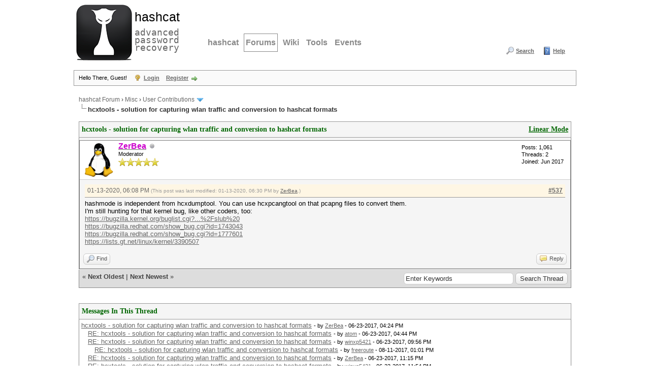

--- FILE ---
content_type: text/html; charset=UTF-8
request_url: https://hashcat.net/forum/showthread.php?tid=6661&pid=47172&mode=threaded
body_size: 19985
content:
<!DOCTYPE html PUBLIC "-//W3C//DTD XHTML 1.0 Transitional//EN" "http://www.w3.org/TR/xhtml1/DTD/xhtml1-transitional.dtd"><!-- start: showthread -->
<html xml:lang="en" lang="en" xmlns="http://www.w3.org/1999/xhtml">
<head>
<title>hcxtools - solution for capturing wlan traffic and conversion to hashcat formats</title>
<!-- start: headerinclude -->
<link rel="alternate" type="application/rss+xml" title="Latest Threads (RSS 2.0)" href="https://hashcat.net/forum/syndication.php" />
<link rel="alternate" type="application/atom+xml" title="Latest Threads (Atom 1.0)" href="https://hashcat.net/forum/syndication.php?type=atom1.0" />
<meta http-equiv="Content-Type" content="text/html; charset=UTF-8" />
<meta http-equiv="Content-Script-Type" content="text/javascript" />
<script type="text/javascript" src="https://hashcat.net/forum/jscripts/jquery.js?ver=1823"></script>
<script type="text/javascript" src="https://hashcat.net/forum/jscripts/jquery.plugins.min.js?ver=1821"></script>
<script type="text/javascript" src="https://hashcat.net/forum/jscripts/general.js?ver=1827"></script>

<link type="text/css" rel="stylesheet" href="https://hashcat.net/forum/cache/themes/theme14/global.min.css?t=1511425365" />
<link type="text/css" rel="stylesheet" href="https://hashcat.net/forum/cache/themes/theme1/star_ratings.min.css?t=1753078959" />
<link type="text/css" rel="stylesheet" href="https://hashcat.net/forum/cache/themes/theme1/showthread.min.css?t=1753078959" />
<link type="text/css" rel="stylesheet" href="https://hashcat.net/forum/cache/themes/theme14/css3.min.css?t=1436306544" />
<link type="text/css" rel="stylesheet" href="https://hashcat.net/forum/cache/themes/theme14/latestposts.min.css?t=1436347495" />

<script type="text/javascript">
<!--
	lang.unknown_error = "An unknown error has occurred.";
	lang.confirm_title = "Please Confirm";
	lang.expcol_collapse = "[-]";
	lang.expcol_expand = "[+]";
	lang.select2_match = "One result is available, press enter to select it.";
	lang.select2_matches = "{1} results are available, use up and down arrow keys to navigate.";
	lang.select2_nomatches = "No matches found";
	lang.select2_inputtooshort_single = "Please enter one or more character";
	lang.select2_inputtooshort_plural = "Please enter {1} or more characters";
	lang.select2_inputtoolong_single = "Please delete one character";
	lang.select2_inputtoolong_plural = "Please delete {1} characters";
	lang.select2_selectiontoobig_single = "You can only select one item";
	lang.select2_selectiontoobig_plural = "You can only select {1} items";
	lang.select2_loadmore = "Loading more results&hellip;";
	lang.select2_searching = "Searching&hellip;";

	var templates = {
		modal: '<div class=\"modal\">\
	<div style=\"overflow-y: auto; max-height: 400px;\">\
		<table border=\"0\" cellspacing=\"0\" cellpadding=\"5\" class=\"tborder\">\
			<tr>\
				<td class=\"thead\"><strong>__title__</strong></td>\
			</tr>\
			<tr>\
				<td class=\"trow1\">__message__</td>\
			</tr>\
			<tr>\
				<td class=\"tfoot\">\
					<div style=\"text-align: center\" class=\"modal_buttons\">__buttons__</div>\
				</td>\
			</tr>\
		</table>\
	</div>\
</div>',
		modal_button: '<input type=\"submit\" class=\"button\" value=\"__title__\"/>&nbsp;'
	};

	var cookieDomain = "";
	var cookiePath = "/forum/";
	var cookiePrefix = "";
	var cookieSecureFlag = "0";
	var deleteevent_confirm = "Are you sure you want to delete this event?";
	var removeattach_confirm = "Are you sure you want to remove the selected attachment from this post?";
	var loading_text = 'Loading. <br />Please Wait&hellip;';
	var saving_changes = 'Saving changes&hellip;';
	var use_xmlhttprequest = "1";
	var my_post_key = "5d654a464d1c6977f4d7a959da4c4ffb";
	var rootpath = "https://hashcat.net/forum";
	var imagepath = "https://hashcat.net/forum/images";
  	var yes_confirm = "Yes";
	var no_confirm = "No";
	var MyBBEditor = null;
	var spinner_image = "https://hashcat.net/forum/images/spinner.gif";
	var spinner = "<img src='" + spinner_image +"' alt='' />";
	var modal_zindex = 9999;
// -->
</script>
<!-- end: headerinclude -->
<script type="text/javascript">
<!--
	var quickdelete_confirm = "Are you sure you want to delete this post?";
	var quickrestore_confirm = "Are you sure you want to restore this post?";
	var allowEditReason = "1";
	var thread_deleted = "0";
	var visible_replies = "773";
	lang.save_changes = "Save Changes";
	lang.cancel_edit = "Cancel Edit";
	lang.quick_edit_update_error = "There was an error editing your reply:";
	lang.quick_reply_post_error = "There was an error posting your reply:";
	lang.quick_delete_error = "There was an error deleting your reply:";
	lang.quick_delete_success = "The post was deleted successfully.";
	lang.quick_delete_thread_success = "The thread was deleted successfully.";
	lang.quick_restore_error = "There was an error restoring your reply:";
	lang.quick_restore_success = "The post was restored successfully.";
	lang.editreason = "Edit Reason";
	lang.post_deleted_error = "You can not perform this action to a deleted post.";
	lang.softdelete_thread = "Soft Delete Thread";
	lang.restore_thread = "Restore Thread";
// -->
</script>
<!-- jeditable (jquery) -->
<script type="text/javascript" src="https://hashcat.net/forum/jscripts/report.js?ver=1820"></script>
<script src="https://hashcat.net/forum/jscripts/jeditable/jeditable.min.js"></script>
<script type="text/javascript" src="https://hashcat.net/forum/jscripts/thread.js?ver=1838"></script>
</head>
<body>
	<!-- start: header -->
<div id="container">
		<a name="top" id="top"></a>
		<div id="header">
			<div class="header">
				<h1><a href="/"><span>hashcat</span><br /> advanced password recovery</a></h1>
				<hr />
			</div>
			<div class="navigation">
				<ul>
					<li><a href="/hashcat/" title="hashcat">hashcat</a></li>
					<li class="open"><a href="/forum/" title="Hashcat Forums">Forums</a></li>
          <li><a href="/wiki/" title="Wiki">Wiki</a></li>
          <li><a href="/tools/" title="Tools">Tools</a></li>
          <li><a href="/events/" title="Events">Events</a></li>
				</ul>
			</div>
			<div class="clear">
			</div>			
			<div id="logo">
				<div class="wrapper">
					<ul class="menu top_links">
						
						<!-- start: header_menu_search -->
<li><a href="https://hashcat.net/forum/search.php" class="search">Search</a></li>
<!-- end: header_menu_search -->
						
						
						<li><a href="https://hashcat.net/forum/misc.php?action=help" class="help">Help</a></li>
					</ul>
				</div>
			    <br />
                <br />					
			</div>
			<div id="panel">
				<div class="upper">
					<div class="wrapper">
						<!-- start: header_welcomeblock_guest -->
						<!-- Continuation of div(class="upper") as opened in the header template -->
						<span class="welcome">Hello There, Guest! <a href="https://hashcat.net/forum/member.php?action=login" onclick="$('#quick_login').modal({ fadeDuration: 250, keepelement: true, zIndex: (typeof modal_zindex !== 'undefined' ? modal_zindex : 9999) }); return false;" class="login">Login</a> <a href="https://hashcat.net/forum/member.php?action=register" class="register">Register</a></span>
					</div>
				</div>
				<div class="modal" id="quick_login" style="display: none;">
					<form method="post" action="https://hashcat.net/forum/member.php">
						<input name="action" type="hidden" value="do_login" />
						<input name="url" type="hidden" value="" />
						<input name="quick_login" type="hidden" value="1" />
						<input name="my_post_key" type="hidden" value="5d654a464d1c6977f4d7a959da4c4ffb" />
						<table width="100%" cellspacing="1" cellpadding="4" border="0" class="tborder">
							<tr>
								<td class="thead" colspan="2"><strong>Login</strong></td>
							</tr>
							<!-- start: header_welcomeblock_guest_login_modal -->
<tr>
	<td class="trow1" width="25%"><strong>Username/Email:</strong></td>
	<td class="trow1"><input name="quick_username" id="quick_login_username" type="text" value="" class="textbox initial_focus" /></td>
</tr>
<tr>
	<td class="trow2"><strong>Password:</strong></td>
	<td class="trow2">
		<input name="quick_password" id="quick_login_password" type="password" value="" class="textbox" /><br />
		<a href="https://hashcat.net/forum/member.php?action=lostpw" class="lost_password">Lost Password?</a>
	</td>
</tr>
<tr>
	<td class="trow1">&nbsp;</td>
	<td class="trow1 remember_me">
		<input name="quick_remember" id="quick_login_remember" type="checkbox" value="yes" class="checkbox" checked="checked" />
		<label for="quick_login_remember">Remember me</label>
	</td>
</tr>
<tr>
	<td class="trow2" colspan="2">
		<div align="center"><input name="submit" type="submit" class="button" value="Login" /></div>
	</td>
</tr>
<!-- end: header_welcomeblock_guest_login_modal -->
						</table>
					</form>
				</div>
				<script type="text/javascript">
					$("#quick_login input[name='url']").val($(location).attr('href'));
				</script>
<!-- end: header_welcomeblock_guest -->
					<!-- </div> in header_welcomeblock_member and header_welcomeblock_guest -->
				<!-- </div> in header_welcomeblock_member and header_welcomeblock_guest -->
			</div>
		</div>
		<div id="content">
			<div class="wrapper">
				
				
				
				
				
				
				
				<!-- start: nav -->

<div class="navigation">
<!-- start: nav_bit -->
<a href="https://hashcat.net/forum/index.php">hashcat Forum</a><!-- start: nav_sep -->
&rsaquo;
<!-- end: nav_sep -->
<!-- end: nav_bit --><!-- start: nav_bit -->
<a href="forum-15.html">Misc</a><!-- start: nav_sep -->
&rsaquo;
<!-- end: nav_sep -->
<!-- end: nav_bit --><!-- start: nav_bit -->
<a href="forum-25.html">User Contributions</a><!-- start: nav_dropdown -->
 <img src="https://hashcat.net/forum/images/arrow_down.png" alt="v" title="" class="pagination_breadcrumb_link" id="breadcrumb_multipage" /><!-- start: multipage_breadcrumb -->
<div id="breadcrumb_multipage_popup" class="pagination pagination_breadcrumb" style="display: none;">
<!-- start: multipage_page_link_current -->
 <a href="forum-25.html" class="pagination_current">1</a>
<!-- end: multipage_page_link_current --><!-- start: multipage_page -->
<a href="forum-25-page-2.html" class="pagination_page">2</a>
<!-- end: multipage_page --><!-- start: multipage_page -->
<a href="forum-25-page-3.html" class="pagination_page">3</a>
<!-- end: multipage_page --><!-- start: multipage_page -->
<a href="forum-25-page-4.html" class="pagination_page">4</a>
<!-- end: multipage_page --><!-- start: multipage_page -->
<a href="forum-25-page-5.html" class="pagination_page">5</a>
<!-- end: multipage_page --><!-- start: multipage_end -->
&hellip;  <a href="forum-25-page-13.html" class="pagination_last">13</a>
<!-- end: multipage_end --><!-- start: multipage_nextpage -->
<a href="forum-25-page-2.html" class="pagination_next">Next &raquo;</a>
<!-- end: multipage_nextpage -->
</div>
<script type="text/javascript">
// <!--
	if(use_xmlhttprequest == "1")
	{
		$("#breadcrumb_multipage").popupMenu();
	}
// -->
</script>
<!-- end: multipage_breadcrumb -->
<!-- end: nav_dropdown -->
<!-- end: nav_bit --><!-- start: nav_sep_active -->
<br /><img src="https://hashcat.net/forum/images/nav_bit.png" alt="" />
<!-- end: nav_sep_active --><!-- start: nav_bit_active -->
<span class="active">hcxtools - solution for capturing wlan traffic and conversion to hashcat formats</span>
<!-- end: nav_bit_active -->
</div>
<!-- end: nav -->
				<br />
<!-- end: header -->
	
	
	<div class="float_left">
		
	</div>
	<div class="float_right">
		
	</div>
	
	<table border="0" cellspacing="1" cellpadding="4" class="tborder tfixed clear">
		<tr>
			<td class="thead">
				<div class="float_right">
					<span class="smalltext"><strong><a href="showthread.php?mode=linear&amp;tid=6661&amp;pid=47172#pid47172">Linear Mode</a></strong></span>
				</div>
				<div>
					<strong>hcxtools - solution for capturing wlan traffic and conversion to hashcat formats</strong>
				</div>
			</td>
		</tr>
<tr><td id="posts_container">
	<div id="posts">
		<!-- start: postbit -->

<a name="pid47172" id="pid47172"></a>
<div class="post " style="" id="post_47172">
<div class="post_author">
	<!-- start: postbit_avatar -->
<div class="author_avatar"><a href="user-9534.html"><img src="https://hashcat.net/forum/uploads/avatars/avatar_9534.png?dateline=1541943472" alt="" width="70" height="70" /></a></div>
<!-- end: postbit_avatar -->
	<div class="author_information">
			<strong><span class="largetext"><a href="https://hashcat.net/forum/user-9534.html"><span style="color: #CC00CC;"><strong>ZerBea</strong></span></a></span></strong> <!-- start: postbit_offline -->
<img src="https://hashcat.net/forum/images/buddy_offline.png" title="Offline" alt="Offline" class="buddy_status" />
<!-- end: postbit_offline --><br />
			<span class="smalltext">
				Moderator<br />
				<img src="images/star.png" border="0" alt="*" /><img src="images/star.png" border="0" alt="*" /><img src="images/star.png" border="0" alt="*" /><img src="images/star.png" border="0" alt="*" /><img src="images/star.png" border="0" alt="*" /><br />
				
			</span>
	</div>
	<div class="author_statistics">
		<!-- start: postbit_author_user -->

	Posts: 1,061<br />
	Threads: 2<br />
	Joined: Jun 2017
	
<!-- end: postbit_author_user -->
	</div>
</div>
<div class="post_content">
	<div class="post_head">
		<!-- start: postbit_posturl -->
<div class="float_right" style="vertical-align: top">
<strong><a href="thread-6661-post-47172.html#pid47172" title="RE: hcxtools - solution for capturing wlan traffic and conversion to hashcat formats">#537</a></strong>

</div>
<!-- end: postbit_posturl -->
		
		<span class="post_date">01-13-2020, 06:08 PM <span class="post_edit" id="edited_by_47172"><!-- start: postbit_editedby -->
<span class="edited_post">(This post was last modified: 01-13-2020, 06:30 PM by <a href="https://hashcat.net/forum/user-9534.html">ZerBea</a>.)</span>
<!-- end: postbit_editedby --></span></span>
		
	</div>
	<div class="post_body scaleimages" id="pid_47172">
		hashmode is independent from hcxdumptool. You can use hcxpcangtool on that pcapng files to convert them.<br />
I'm still hunting for that kernel bug, like other coders, too:<br />
<a href="https://bugzilla.kernel.org/buglist.cgi?quicksearch=mm%2Fslub%20" target="_blank" rel="noopener" class="mycode_url">https://bugzilla.kernel.org/buglist.cgi?...%2Fslub%20</a><br />
<a href="https://bugzilla.redhat.com/show_bug.cgi?id=1743043" target="_blank" rel="noopener" class="mycode_url">https://bugzilla.redhat.com/show_bug.cgi?id=1743043</a><br />
<a href="https://bugzilla.redhat.com/show_bug.cgi?id=1777601" target="_blank" rel="noopener" class="mycode_url">https://bugzilla.redhat.com/show_bug.cgi?id=1777601</a><br />
<a href="https://lists.gt.net/linux/kernel/3390507" target="_blank" rel="noopener" class="mycode_url">https://lists.gt.net/linux/kernel/3390507</a>
	</div>
	
	
	<div class="post_meta" id="post_meta_47172">
		
		<div class="float_right">
			
		</div>
	</div>
	
</div>
<div class="post_controls">
	<div class="postbit_buttons author_buttons float_left">
		<!-- start: postbit_find -->
<a href="search.php?action=finduser&amp;uid=9534" title="Find all posts by this user" class="postbit_find"><span>Find</span></a>
<!-- end: postbit_find -->
	</div>
	<div class="postbit_buttons post_management_buttons float_right">
		<!-- start: postbit_quote -->
<a href="newreply.php?tid=6661&amp;replyto=47172" title="Quote this message in a reply" class="postbit_quote postbit_mirage"><span>Reply</span></a>
<!-- end: postbit_quote -->
	</div>
</div>
</div>
<!-- end: postbit -->
	</div>
</td></tr>
		<tr>
			<td class="tfoot">
				<!-- start: showthread_search -->
	<div class="float_right">
		<form action="search.php" method="post">
			<input type="hidden" name="action" value="thread" />
			<input type="hidden" name="tid" value="6661" />
			<input type="text" name="keywords" value="Enter Keywords" onfocus="if(this.value == 'Enter Keywords') { this.value = ''; }" onblur="if(this.value=='') { this.value='Enter Keywords'; }" class="textbox" size="25" />
			<input type="submit" class="button" value="Search Thread" />
		</form>
	</div>
<!-- end: showthread_search -->
				<div>
					<strong>&laquo; <a href="thread-6661-nextoldest.html">Next Oldest</a> | <a href="thread-6661-nextnewest.html">Next Newest</a> &raquo;</strong>
				</div>
			</td>
		</tr>
	</table>
	<div class="float_left">
		
	</div>
	<div style="padding-top: 4px;" class="float_right">
		
	</div>
	<br class="clear" />
	
	<!-- start: showthread_threadedbox -->
<br />
<table border="0" cellspacing="1" cellpadding="4" class="tborder">
<tr>
<td class="thead"><span class="smalltext"><strong>Messages In This Thread</strong></span></td>
</tr>
<tr>
<td class="trow1"><!-- start: showthread_threaded_bit -->
<div style="margin-left: 0px;"><a href="showthread.php?tid=6661&amp;pid=35527&amp;mode=threaded">hcxtools - solution for capturing wlan traffic and conversion to hashcat formats</a> <span class="smalltext">- by <a href="https://hashcat.net/forum/user-9534.html">ZerBea</a> - 06-23-2017, 04:24 PM</span></div>
<!-- end: showthread_threaded_bit --><!-- start: showthread_threaded_bit -->
<div style="margin-left: 13px;"><a href="showthread.php?tid=6661&amp;pid=35530&amp;mode=threaded">RE: hcxtools - solution for capturing wlan traffic and conversion to hashcat formats</a> <span class="smalltext">- by <a href="https://hashcat.net/forum/user-1.html">atom</a> - 06-23-2017, 04:44 PM</span></div>
<!-- end: showthread_threaded_bit --><!-- start: showthread_threaded_bit -->
<div style="margin-left: 13px;"><a href="showthread.php?tid=6661&amp;pid=35534&amp;mode=threaded">RE: hcxtools - solution for capturing wlan traffic and conversion to hashcat formats</a> <span class="smalltext">- by <a href="https://hashcat.net/forum/user-5112.html">winxp5421</a> - 06-23-2017, 09:56 PM</span></div>
<!-- end: showthread_threaded_bit --><!-- start: showthread_threaded_bit -->
<div style="margin-left: 26px;"><a href="showthread.php?tid=6661&amp;pid=36166&amp;mode=threaded">RE: hcxtools - solution for capturing wlan traffic and conversion to hashcat formats</a> <span class="smalltext">- by <a href="https://hashcat.net/forum/user-8190.html">freeroute</a> - 08-11-2017, 01:01 PM</span></div>
<!-- end: showthread_threaded_bit --><!-- start: showthread_threaded_bit -->
<div style="margin-left: 13px;"><a href="showthread.php?tid=6661&amp;pid=35535&amp;mode=threaded">RE: hcxtools - solution for capturing wlan traffic and conversion to hashcat formats</a> <span class="smalltext">- by <a href="https://hashcat.net/forum/user-9534.html">ZerBea</a> - 06-23-2017, 11:15 PM</span></div>
<!-- end: showthread_threaded_bit --><!-- start: showthread_threaded_bit -->
<div style="margin-left: 13px;"><a href="showthread.php?tid=6661&amp;pid=35536&amp;mode=threaded">RE: hcxtools - solution for capturing wlan traffic and conversion to hashcat formats</a> <span class="smalltext">- by <a href="https://hashcat.net/forum/user-5112.html">winxp5421</a> - 06-23-2017, 11:54 PM</span></div>
<!-- end: showthread_threaded_bit --><!-- start: showthread_threaded_bit -->
<div style="margin-left: 13px;"><a href="showthread.php?tid=6661&amp;pid=35547&amp;mode=threaded">RE: hcxtools - solution for capturing wlan traffic and conversion to hashcat formats</a> <span class="smalltext">- by <a href="https://hashcat.net/forum/user-9534.html">ZerBea</a> - 06-24-2017, 09:58 AM</span></div>
<!-- end: showthread_threaded_bit --><!-- start: showthread_threaded_bit -->
<div style="margin-left: 13px;"><a href="showthread.php?tid=6661&amp;pid=35552&amp;mode=threaded">RE: hcxtools - solution for capturing wlan traffic and conversion to hashcat formats</a> <span class="smalltext">- by <a href="https://hashcat.net/forum/user-9534.html">ZerBea</a> - 06-24-2017, 08:47 PM</span></div>
<!-- end: showthread_threaded_bit --><!-- start: showthread_threaded_bit -->
<div style="margin-left: 13px;"><a href="showthread.php?tid=6661&amp;pid=35561&amp;mode=threaded">RE: hcxtools - solution for capturing wlan traffic and conversion to hashcat formats</a> <span class="smalltext">- by <a href="https://hashcat.net/forum/user-9534.html">ZerBea</a> - 06-25-2017, 03:32 PM</span></div>
<!-- end: showthread_threaded_bit --><!-- start: showthread_threaded_bit -->
<div style="margin-left: 13px;"><a href="showthread.php?tid=6661&amp;pid=35562&amp;mode=threaded">RE: hcxtools - solution for capturing wlan traffic and conversion to hashcat formats</a> <span class="smalltext">- by <a href="https://hashcat.net/forum/user-9534.html">ZerBea</a> - 06-25-2017, 04:29 PM</span></div>
<!-- end: showthread_threaded_bit --><!-- start: showthread_threaded_bit -->
<div style="margin-left: 13px;"><a href="showthread.php?tid=6661&amp;pid=35570&amp;mode=threaded">RE: hcxtools - solution for capturing wlan traffic and conversion to hashcat formats</a> <span class="smalltext">- by <a href="https://hashcat.net/forum/user-9536.html">Hedotensei</a> - 06-26-2017, 07:30 PM</span></div>
<!-- end: showthread_threaded_bit --><!-- start: showthread_threaded_bit -->
<div style="margin-left: 13px;"><a href="showthread.php?tid=6661&amp;pid=35575&amp;mode=threaded">RE: hcxtools - solution for capturing wlan traffic and conversion to hashcat formats</a> <span class="smalltext">- by <a href="https://hashcat.net/forum/user-9534.html">ZerBea</a> - 06-26-2017, 09:40 PM</span></div>
<!-- end: showthread_threaded_bit --><!-- start: showthread_threaded_bit -->
<div style="margin-left: 26px;"><a href="showthread.php?tid=6661&amp;pid=35591&amp;mode=threaded">RE: hcxtools - solution for capturing wlan traffic and conversion to hashcat formats</a> <span class="smalltext">- by <a href="https://hashcat.net/forum/user-9536.html">Hedotensei</a> - 06-27-2017, 08:14 PM</span></div>
<!-- end: showthread_threaded_bit --><!-- start: showthread_threaded_bit -->
<div style="margin-left: 26px;"><a href="showthread.php?tid=6661&amp;pid=38228&amp;mode=threaded">RE: hcxtools - solution for capturing wlan traffic and conversion to hashcat formats</a> <span class="smalltext">- by <a href="https://hashcat.net/forum/user-10032.html">walterlacka</a> - 12-20-2017, 07:08 PM</span></div>
<!-- end: showthread_threaded_bit --><!-- start: showthread_threaded_bit -->
<div style="margin-left: 13px;"><a href="showthread.php?tid=6661&amp;pid=35576&amp;mode=threaded">RE: hcxtools - solution for capturing wlan traffic and conversion to hashcat formats</a> <span class="smalltext">- by <a href="https://hashcat.net/forum/user-9534.html">ZerBea</a> - 06-26-2017, 09:43 PM</span></div>
<!-- end: showthread_threaded_bit --><!-- start: showthread_threaded_bit -->
<div style="margin-left: 13px;"><a href="showthread.php?tid=6661&amp;pid=35596&amp;mode=threaded">RE: hcxtools - solution for capturing wlan traffic and conversion to hashcat formats</a> <span class="smalltext">- by <a href="https://hashcat.net/forum/user-9534.html">ZerBea</a> - 06-28-2017, 05:28 AM</span></div>
<!-- end: showthread_threaded_bit --><!-- start: showthread_threaded_bit -->
<div style="margin-left: 13px;"><a href="showthread.php?tid=6661&amp;pid=35606&amp;mode=threaded">RE: hcxtools - solution for capturing wlan traffic and conversion to hashcat formats</a> <span class="smalltext">- by <a href="https://hashcat.net/forum/user-9534.html">ZerBea</a> - 06-28-2017, 09:42 PM</span></div>
<!-- end: showthread_threaded_bit --><!-- start: showthread_threaded_bit -->
<div style="margin-left: 13px;"><a href="showthread.php?tid=6661&amp;pid=35669&amp;mode=threaded">RE: hcxtools - solution for capturing wlan traffic and conversion to hashcat formats</a> <span class="smalltext">- by <a href="https://hashcat.net/forum/user-9534.html">ZerBea</a> - 07-04-2017, 08:24 AM</span></div>
<!-- end: showthread_threaded_bit --><!-- start: showthread_threaded_bit -->
<div style="margin-left: 13px;"><a href="showthread.php?tid=6661&amp;pid=35683&amp;mode=threaded">RE: hcxtools - solution for capturing wlan traffic and conversion to hashcat formats</a> <span class="smalltext">- by <a href="https://hashcat.net/forum/user-9534.html">ZerBea</a> - 07-04-2017, 08:15 PM</span></div>
<!-- end: showthread_threaded_bit --><!-- start: showthread_threaded_bit -->
<div style="margin-left: 13px;"><a href="showthread.php?tid=6661&amp;pid=35709&amp;mode=threaded">RE: hcxtools - solution for capturing wlan traffic and conversion to hashcat formats</a> <span class="smalltext">- by <a href="https://hashcat.net/forum/user-4415.html">hawaii</a> - 07-06-2017, 02:32 AM</span></div>
<!-- end: showthread_threaded_bit --><!-- start: showthread_threaded_bit -->
<div style="margin-left: 13px;"><a href="showthread.php?tid=6661&amp;pid=35712&amp;mode=threaded">RE: hcxtools - solution for capturing wlan traffic and conversion to hashcat formats</a> <span class="smalltext">- by <a href="https://hashcat.net/forum/user-9534.html">ZerBea</a> - 07-06-2017, 08:46 AM</span></div>
<!-- end: showthread_threaded_bit --><!-- start: showthread_threaded_bit -->
<div style="margin-left: 13px;"><a href="showthread.php?tid=6661&amp;pid=35713&amp;mode=threaded">RE: hcxtools - solution for capturing wlan traffic and conversion to hashcat formats</a> <span class="smalltext">- by <a href="https://hashcat.net/forum/user-9534.html">ZerBea</a> - 07-06-2017, 08:47 AM</span></div>
<!-- end: showthread_threaded_bit --><!-- start: showthread_threaded_bit -->
<div style="margin-left: 13px;"><a href="showthread.php?tid=6661&amp;pid=35837&amp;mode=threaded">RE: hcxtools - solution for capturing wlan traffic and conversion to hashcat formats</a> <span class="smalltext">- by <a href="https://hashcat.net/forum/user-9534.html">ZerBea</a> - 07-16-2017, 03:35 PM</span></div>
<!-- end: showthread_threaded_bit --><!-- start: showthread_threaded_bit -->
<div style="margin-left: 13px;"><a href="showthread.php?tid=6661&amp;pid=35843&amp;mode=threaded">RE: hcxtools - solution for capturing wlan traffic and conversion to hashcat formats</a> <span class="smalltext">- by <a href="https://hashcat.net/forum/user-9534.html">ZerBea</a> - 07-17-2017, 01:32 PM</span></div>
<!-- end: showthread_threaded_bit --><!-- start: showthread_threaded_bit -->
<div style="margin-left: 13px;"><a href="showthread.php?tid=6661&amp;pid=35844&amp;mode=threaded">RE: hcxtools - solution for capturing wlan traffic and conversion to hashcat formats</a> <span class="smalltext">- by <a href="https://hashcat.net/forum/user-9534.html">ZerBea</a> - 07-17-2017, 01:32 PM</span></div>
<!-- end: showthread_threaded_bit --><!-- start: showthread_threaded_bit -->
<div style="margin-left: 13px;"><a href="showthread.php?tid=6661&amp;pid=35845&amp;mode=threaded">RE: hcxtools - solution for capturing wlan traffic and conversion to hashcat formats</a> <span class="smalltext">- by <a href="https://hashcat.net/forum/user-9534.html">ZerBea</a> - 07-17-2017, 01:33 PM</span></div>
<!-- end: showthread_threaded_bit --><!-- start: showthread_threaded_bit -->
<div style="margin-left: 13px;"><a href="showthread.php?tid=6661&amp;pid=35846&amp;mode=threaded">RE: hcxtools - solution for capturing wlan traffic and conversion to hashcat formats</a> <span class="smalltext">- by <a href="https://hashcat.net/forum/user-9534.html">ZerBea</a> - 07-17-2017, 01:33 PM</span></div>
<!-- end: showthread_threaded_bit --><!-- start: showthread_threaded_bit -->
<div style="margin-left: 13px;"><a href="showthread.php?tid=6661&amp;pid=35883&amp;mode=threaded">RE: hcxtools - solution for capturing wlan traffic and conversion to hashcat formats</a> <span class="smalltext">- by <a href="https://hashcat.net/forum/user-9534.html">ZerBea</a> - 07-21-2017, 05:39 PM</span></div>
<!-- end: showthread_threaded_bit --><!-- start: showthread_threaded_bit -->
<div style="margin-left: 13px;"><a href="showthread.php?tid=6661&amp;pid=35884&amp;mode=threaded">RE: hcxtools - solution for capturing wlan traffic and conversion to hashcat formats</a> <span class="smalltext">- by <a href="https://hashcat.net/forum/user-9534.html">ZerBea</a> - 07-21-2017, 05:43 PM</span></div>
<!-- end: showthread_threaded_bit --><!-- start: showthread_threaded_bit -->
<div style="margin-left: 13px;"><a href="showthread.php?tid=6661&amp;pid=35885&amp;mode=threaded">RE: hcxtools - solution for capturing wlan traffic and conversion to hashcat formats</a> <span class="smalltext">- by <a href="https://hashcat.net/forum/user-9534.html">ZerBea</a> - 07-21-2017, 05:48 PM</span></div>
<!-- end: showthread_threaded_bit --><!-- start: showthread_threaded_bit -->
<div style="margin-left: 13px;"><a href="showthread.php?tid=6661&amp;pid=35886&amp;mode=threaded">RE: hcxtools - solution for capturing wlan traffic and conversion to hashcat formats</a> <span class="smalltext">- by <a href="https://hashcat.net/forum/user-9534.html">ZerBea</a> - 07-21-2017, 05:50 PM</span></div>
<!-- end: showthread_threaded_bit --><!-- start: showthread_threaded_bit -->
<div style="margin-left: 13px;"><a href="showthread.php?tid=6661&amp;pid=35887&amp;mode=threaded">RE: hcxtools - solution for capturing wlan traffic and conversion to hashcat formats</a> <span class="smalltext">- by <a href="https://hashcat.net/forum/user-9534.html">ZerBea</a> - 07-21-2017, 05:52 PM</span></div>
<!-- end: showthread_threaded_bit --><!-- start: showthread_threaded_bit -->
<div style="margin-left: 13px;"><a href="showthread.php?tid=6661&amp;pid=35889&amp;mode=threaded">RE: hcxtools - solution for capturing wlan traffic and conversion to hashcat formats</a> <span class="smalltext">- by <a href="https://hashcat.net/forum/user-9620.html">QYQ</a> - 07-22-2017, 06:33 AM</span></div>
<!-- end: showthread_threaded_bit --><!-- start: showthread_threaded_bit -->
<div style="margin-left: 26px;"><a href="showthread.php?tid=6661&amp;pid=35898&amp;mode=threaded">RE: hcxtools - solution for capturing wlan traffic and conversion to hashcat formats</a> <span class="smalltext">- by <a href="https://hashcat.net/forum/user-8385.html">DaKahuna</a> - 07-23-2017, 02:36 PM</span></div>
<!-- end: showthread_threaded_bit --><!-- start: showthread_threaded_bit -->
<div style="margin-left: 13px;"><a href="showthread.php?tid=6661&amp;pid=35890&amp;mode=threaded">RE: hcxtools - solution for capturing wlan traffic and conversion to hashcat formats</a> <span class="smalltext">- by <a href="https://hashcat.net/forum/user-9534.html">ZerBea</a> - 07-22-2017, 09:36 AM</span></div>
<!-- end: showthread_threaded_bit --><!-- start: showthread_threaded_bit -->
<div style="margin-left: 26px;"><a href="showthread.php?tid=6661&amp;pid=35892&amp;mode=threaded">RE: hcxtools - solution for capturing wlan traffic and conversion to hashcat formats</a> <span class="smalltext">- by <a href="https://hashcat.net/forum/user-9620.html">QYQ</a> - 07-22-2017, 03:01 PM</span></div>
<!-- end: showthread_threaded_bit --><!-- start: showthread_threaded_bit -->
<div style="margin-left: 13px;"><a href="showthread.php?tid=6661&amp;pid=35891&amp;mode=threaded">RE: hcxtools - solution for capturing wlan traffic and conversion to hashcat formats</a> <span class="smalltext">- by <a href="https://hashcat.net/forum/user-9534.html">ZerBea</a> - 07-22-2017, 10:07 AM</span></div>
<!-- end: showthread_threaded_bit --><!-- start: showthread_threaded_bit -->
<div style="margin-left: 26px;"><a href="showthread.php?tid=6661&amp;pid=52093&amp;mode=threaded">RE: hcxtools - solution for capturing wlan traffic and conversion to hashcat formats</a> <span class="smalltext">- by <a href="https://hashcat.net/forum/user-14477.html">sata</a> - 03-30-2021, 06:31 PM</span></div>
<!-- end: showthread_threaded_bit --><!-- start: showthread_threaded_bit -->
<div style="margin-left: 13px;"><a href="showthread.php?tid=6661&amp;pid=35893&amp;mode=threaded">RE: hcxtools - solution for capturing wlan traffic and conversion to hashcat formats</a> <span class="smalltext">- by <a href="https://hashcat.net/forum/user-9534.html">ZerBea</a> - 07-22-2017, 08:03 PM</span></div>
<!-- end: showthread_threaded_bit --><!-- start: showthread_threaded_bit -->
<div style="margin-left: 13px;"><a href="showthread.php?tid=6661&amp;pid=36017&amp;mode=threaded">RE: hcxtools - solution for capturing wlan traffic and conversion to hashcat formats</a> <span class="smalltext">- by <a href="https://hashcat.net/forum/user-9534.html">ZerBea</a> - 08-03-2017, 08:38 AM</span></div>
<!-- end: showthread_threaded_bit --><!-- start: showthread_threaded_bit -->
<div style="margin-left: 13px;"><a href="showthread.php?tid=6661&amp;pid=36046&amp;mode=threaded">RE: hcxtools - solution for capturing wlan traffic and conversion to hashcat formats</a> <span class="smalltext">- by <a href="https://hashcat.net/forum/user-5112.html">winxp5421</a> - 08-04-2017, 07:24 PM</span></div>
<!-- end: showthread_threaded_bit --><!-- start: showthread_threaded_bit -->
<div style="margin-left: 13px;"><a href="showthread.php?tid=6661&amp;pid=36047&amp;mode=threaded">RE: hcxtools - solution for capturing wlan traffic and conversion to hashcat formats</a> <span class="smalltext">- by <a href="https://hashcat.net/forum/user-9534.html">ZerBea</a> - 08-04-2017, 08:07 PM</span></div>
<!-- end: showthread_threaded_bit --><!-- start: showthread_threaded_bit -->
<div style="margin-left: 13px;"><a href="showthread.php?tid=6661&amp;pid=36048&amp;mode=threaded">RE: hcxtools - solution for capturing wlan traffic and conversion to hashcat formats</a> <span class="smalltext">- by <a href="https://hashcat.net/forum/user-5112.html">winxp5421</a> - 08-04-2017, 10:02 PM</span></div>
<!-- end: showthread_threaded_bit --><!-- start: showthread_threaded_bit -->
<div style="margin-left: 13px;"><a href="showthread.php?tid=6661&amp;pid=36079&amp;mode=threaded">RE: hcxtools - solution for capturing wlan traffic and conversion to hashcat formats</a> <span class="smalltext">- by <a href="https://hashcat.net/forum/user-9692.html">faberC</a> - 08-08-2017, 12:53 AM</span></div>
<!-- end: showthread_threaded_bit --><!-- start: showthread_threaded_bit -->
<div style="margin-left: 13px;"><a href="showthread.php?tid=6661&amp;pid=36099&amp;mode=threaded">RE: hcxtools - solution for capturing wlan traffic and conversion to hashcat formats</a> <span class="smalltext">- by <a href="https://hashcat.net/forum/user-9534.html">ZerBea</a> - 08-08-2017, 02:55 PM</span></div>
<!-- end: showthread_threaded_bit --><!-- start: showthread_threaded_bit -->
<div style="margin-left: 13px;"><a href="showthread.php?tid=6661&amp;pid=36167&amp;mode=threaded">RE: hcxtools - solution for capturing wlan traffic and conversion to hashcat formats</a> <span class="smalltext">- by <a href="https://hashcat.net/forum/user-9534.html">ZerBea</a> - 08-11-2017, 03:34 PM</span></div>
<!-- end: showthread_threaded_bit --><!-- start: showthread_threaded_bit -->
<div style="margin-left: 13px;"><a href="showthread.php?tid=6661&amp;pid=36175&amp;mode=threaded">RE: hcxtools - solution for capturing wlan traffic and conversion to hashcat formats</a> <span class="smalltext">- by <a href="https://hashcat.net/forum/user-8190.html">freeroute</a> - 08-12-2017, 03:03 AM</span></div>
<!-- end: showthread_threaded_bit --><!-- start: showthread_threaded_bit -->
<div style="margin-left: 13px;"><a href="showthread.php?tid=6661&amp;pid=36178&amp;mode=threaded">RE: hcxtools - solution for capturing wlan traffic and conversion to hashcat formats</a> <span class="smalltext">- by <a href="https://hashcat.net/forum/user-9534.html">ZerBea</a> - 08-12-2017, 09:50 AM</span></div>
<!-- end: showthread_threaded_bit --><!-- start: showthread_threaded_bit -->
<div style="margin-left: 13px;"><a href="showthread.php?tid=6661&amp;pid=36201&amp;mode=threaded">RE: hcxtools - solution for capturing wlan traffic and conversion to hashcat formats</a> <span class="smalltext">- by <a href="https://hashcat.net/forum/user-9534.html">ZerBea</a> - 08-14-2017, 12:15 PM</span></div>
<!-- end: showthread_threaded_bit --><!-- start: showthread_threaded_bit -->
<div style="margin-left: 13px;"><a href="showthread.php?tid=6661&amp;pid=36233&amp;mode=threaded">RE: hcxtools - solution for capturing wlan traffic and conversion to hashcat formats</a> <span class="smalltext">- by <a href="https://hashcat.net/forum/user-9534.html">ZerBea</a> - 08-16-2017, 10:23 AM</span></div>
<!-- end: showthread_threaded_bit --><!-- start: showthread_threaded_bit -->
<div style="margin-left: 13px;"><a href="showthread.php?tid=6661&amp;pid=36265&amp;mode=threaded">RE: hcxtools - solution for capturing wlan traffic and conversion to hashcat formats</a> <span class="smalltext">- by <a href="https://hashcat.net/forum/user-9534.html">ZerBea</a> - 08-17-2017, 08:11 PM</span></div>
<!-- end: showthread_threaded_bit --><!-- start: showthread_threaded_bit -->
<div style="margin-left: 13px;"><a href="showthread.php?tid=6661&amp;pid=36266&amp;mode=threaded">RE: hcxtools - solution for capturing wlan traffic and conversion to hashcat formats</a> <span class="smalltext">- by <a href="https://hashcat.net/forum/user-8190.html">freeroute</a> - 08-17-2017, 09:05 PM</span></div>
<!-- end: showthread_threaded_bit --><!-- start: showthread_threaded_bit -->
<div style="margin-left: 13px;"><a href="showthread.php?tid=6661&amp;pid=36274&amp;mode=threaded">RE: hcxtools - solution for capturing wlan traffic and conversion to hashcat formats</a> <span class="smalltext">- by <a href="https://hashcat.net/forum/user-9534.html">ZerBea</a> - 08-18-2017, 08:15 AM</span></div>
<!-- end: showthread_threaded_bit --><!-- start: showthread_threaded_bit -->
<div style="margin-left: 13px;"><a href="showthread.php?tid=6661&amp;pid=36283&amp;mode=threaded">RE: hcxtools - solution for capturing wlan traffic and conversion to hashcat formats</a> <span class="smalltext">- by <a href="https://hashcat.net/forum/user-9534.html">ZerBea</a> - 08-18-2017, 12:59 PM</span></div>
<!-- end: showthread_threaded_bit --><!-- start: showthread_threaded_bit -->
<div style="margin-left: 13px;"><a href="showthread.php?tid=6661&amp;pid=36284&amp;mode=threaded">RE: hcxtools - solution for capturing wlan traffic and conversion to hashcat formats</a> <span class="smalltext">- by <a href="https://hashcat.net/forum/user-9534.html">ZerBea</a> - 08-18-2017, 01:15 PM</span></div>
<!-- end: showthread_threaded_bit --><!-- start: showthread_threaded_bit -->
<div style="margin-left: 26px;"><a href="showthread.php?tid=6661&amp;pid=40403&amp;mode=threaded">RE: hcxtools - solution for capturing wlan traffic and conversion to hashcat formats</a> <span class="smalltext">- by <a href="https://hashcat.net/forum/user-10761.html">RashidMalik</a> - 05-16-2018, 07:54 PM</span></div>
<!-- end: showthread_threaded_bit --><!-- start: showthread_threaded_bit -->
<div style="margin-left: 13px;"><a href="showthread.php?tid=6661&amp;pid=36397&amp;mode=threaded">RE: hcxtools - solution for capturing wlan traffic and conversion to hashcat formats</a> <span class="smalltext">- by <a href="https://hashcat.net/forum/user-9534.html">ZerBea</a> - 08-28-2017, 09:10 AM</span></div>
<!-- end: showthread_threaded_bit --><!-- start: showthread_threaded_bit -->
<div style="margin-left: 13px;"><a href="showthread.php?tid=6661&amp;pid=36474&amp;mode=threaded">RE: hcxtools - solution for capturing wlan traffic and conversion to hashcat formats</a> <span class="smalltext">- by <a href="https://hashcat.net/forum/user-9534.html">ZerBea</a> - 09-02-2017, 11:25 AM</span></div>
<!-- end: showthread_threaded_bit --><!-- start: showthread_threaded_bit -->
<div style="margin-left: 13px;"><a href="showthread.php?tid=6661&amp;pid=36570&amp;mode=threaded">RE: hcxtools - solution for capturing wlan traffic and conversion to hashcat formats</a> <span class="smalltext">- by <a href="https://hashcat.net/forum/user-9534.html">ZerBea</a> - 09-11-2017, 08:52 AM</span></div>
<!-- end: showthread_threaded_bit --><!-- start: showthread_threaded_bit -->
<div style="margin-left: 26px;"><a href="showthread.php?tid=6661&amp;pid=37840&amp;mode=threaded">RE: hcxtools - solution for capturing wlan traffic and conversion to hashcat formats</a> <span class="smalltext">- by <a href="https://hashcat.net/forum/user-10096.html">DKblue</a> - 12-02-2017, 07:57 AM</span></div>
<!-- end: showthread_threaded_bit --><!-- start: showthread_threaded_bit -->
<div style="margin-left: 13px;"><a href="showthread.php?tid=6661&amp;pid=36589&amp;mode=threaded">RE: hcxtools - solution for capturing wlan traffic and conversion to hashcat formats</a> <span class="smalltext">- by <a href="https://hashcat.net/forum/user-3305.html">zarabatana</a> - 09-13-2017, 12:17 AM</span></div>
<!-- end: showthread_threaded_bit --><!-- start: showthread_threaded_bit -->
<div style="margin-left: 13px;"><a href="showthread.php?tid=6661&amp;pid=36639&amp;mode=threaded">RE: hcxtools - solution for capturing wlan traffic and conversion to hashcat formats</a> <span class="smalltext">- by <a href="https://hashcat.net/forum/user-9534.html">ZerBea</a> - 09-14-2017, 05:58 PM</span></div>
<!-- end: showthread_threaded_bit --><!-- start: showthread_threaded_bit -->
<div style="margin-left: 13px;"><a href="showthread.php?tid=6661&amp;pid=36643&amp;mode=threaded">RE: hcxtools - solution for capturing wlan traffic and conversion to hashcat formats</a> <span class="smalltext">- by <a href="https://hashcat.net/forum/user-8190.html">freeroute</a> - 09-14-2017, 08:40 PM</span></div>
<!-- end: showthread_threaded_bit --><!-- start: showthread_threaded_bit -->
<div style="margin-left: 13px;"><a href="showthread.php?tid=6661&amp;pid=36647&amp;mode=threaded">RE: hcxtools - solution for capturing wlan traffic and conversion to hashcat formats</a> <span class="smalltext">- by <a href="https://hashcat.net/forum/user-9534.html">ZerBea</a> - 09-15-2017, 08:11 AM</span></div>
<!-- end: showthread_threaded_bit --><!-- start: showthread_threaded_bit -->
<div style="margin-left: 13px;"><a href="showthread.php?tid=6661&amp;pid=36679&amp;mode=threaded">RE: hcxtools - solution for capturing wlan traffic and conversion to hashcat formats</a> <span class="smalltext">- by <a href="https://hashcat.net/forum/user-9534.html">ZerBea</a> - 09-17-2017, 11:18 AM</span></div>
<!-- end: showthread_threaded_bit --><!-- start: showthread_threaded_bit -->
<div style="margin-left: 13px;"><a href="showthread.php?tid=6661&amp;pid=36702&amp;mode=threaded">RE: hcxtools - solution for capturing wlan traffic and conversion to hashcat formats</a> <span class="smalltext">- by <a href="https://hashcat.net/forum/user-9534.html">ZerBea</a> - 09-19-2017, 09:29 AM</span></div>
<!-- end: showthread_threaded_bit --><!-- start: showthread_threaded_bit -->
<div style="margin-left: 13px;"><a href="showthread.php?tid=6661&amp;pid=36728&amp;mode=threaded">RE: hcxtools - solution for capturing wlan traffic and conversion to hashcat formats</a> <span class="smalltext">- by <a href="https://hashcat.net/forum/user-9534.html">ZerBea</a> - 09-20-2017, 05:40 PM</span></div>
<!-- end: showthread_threaded_bit --><!-- start: showthread_threaded_bit -->
<div style="margin-left: 13px;"><a href="showthread.php?tid=6661&amp;pid=36775&amp;mode=threaded">RE: hcxtools - solution for capturing wlan traffic and conversion to hashcat formats</a> <span class="smalltext">- by <a href="https://hashcat.net/forum/user-9534.html">ZerBea</a> - 09-25-2017, 07:50 PM</span></div>
<!-- end: showthread_threaded_bit --><!-- start: showthread_threaded_bit -->
<div style="margin-left: 13px;"><a href="showthread.php?tid=6661&amp;pid=36778&amp;mode=threaded">RE: hcxtools - solution for capturing wlan traffic and conversion to hashcat formats</a> <span class="smalltext">- by <a href="https://hashcat.net/forum/user-9534.html">ZerBea</a> - 09-26-2017, 08:10 AM</span></div>
<!-- end: showthread_threaded_bit --><!-- start: showthread_threaded_bit -->
<div style="margin-left: 13px;"><a href="showthread.php?tid=6661&amp;pid=36794&amp;mode=threaded">RE: hcxtools - solution for capturing wlan traffic and conversion to hashcat formats</a> <span class="smalltext">- by <a href="https://hashcat.net/forum/user-9534.html">ZerBea</a> - 09-27-2017, 04:10 PM</span></div>
<!-- end: showthread_threaded_bit --><!-- start: showthread_threaded_bit -->
<div style="margin-left: 13px;"><a href="showthread.php?tid=6661&amp;pid=36798&amp;mode=threaded">RE: hcxtools - solution for capturing wlan traffic and conversion to hashcat formats</a> <span class="smalltext">- by <a href="https://hashcat.net/forum/user-9534.html">ZerBea</a> - 09-27-2017, 05:42 PM</span></div>
<!-- end: showthread_threaded_bit --><!-- start: showthread_threaded_bit -->
<div style="margin-left: 13px;"><a href="showthread.php?tid=6661&amp;pid=36887&amp;mode=threaded">RE: hcxtools - solution for capturing wlan traffic and conversion to hashcat formats</a> <span class="smalltext">- by <a href="https://hashcat.net/forum/user-9534.html">ZerBea</a> - 10-02-2017, 01:33 PM</span></div>
<!-- end: showthread_threaded_bit --><!-- start: showthread_threaded_bit -->
<div style="margin-left: 13px;"><a href="showthread.php?tid=6661&amp;pid=36888&amp;mode=threaded">RE: hcxtools - solution for capturing wlan traffic and conversion to hashcat formats</a> <span class="smalltext">- by <a href="https://hashcat.net/forum/user-9534.html">ZerBea</a> - 10-02-2017, 04:47 PM</span></div>
<!-- end: showthread_threaded_bit --><!-- start: showthread_threaded_bit -->
<div style="margin-left: 13px;"><a href="showthread.php?tid=6661&amp;pid=36893&amp;mode=threaded">RE: hcxtools - solution for capturing wlan traffic and conversion to hashcat formats</a> <span class="smalltext">- by <a href="https://hashcat.net/forum/user-9534.html">ZerBea</a> - 10-03-2017, 04:02 PM</span></div>
<!-- end: showthread_threaded_bit --><!-- start: showthread_threaded_bit -->
<div style="margin-left: 13px;"><a href="showthread.php?tid=6661&amp;pid=36923&amp;mode=threaded">RE: hcxtools - solution for capturing wlan traffic and conversion to hashcat formats</a> <span class="smalltext">- by <a href="https://hashcat.net/forum/user-9534.html">ZerBea</a> - 10-06-2017, 11:54 AM</span></div>
<!-- end: showthread_threaded_bit --><!-- start: showthread_threaded_bit -->
<div style="margin-left: 13px;"><a href="showthread.php?tid=6661&amp;pid=36940&amp;mode=threaded">RE: hcxtools - solution for capturing wlan traffic and conversion to hashcat formats</a> <span class="smalltext">- by <a href="https://hashcat.net/forum/user-9534.html">ZerBea</a> - 10-07-2017, 08:53 AM</span></div>
<!-- end: showthread_threaded_bit --><!-- start: showthread_threaded_bit -->
<div style="margin-left: 13px;"><a href="showthread.php?tid=6661&amp;pid=36991&amp;mode=threaded">RE: hcxtools - solution for capturing wlan traffic and conversion to hashcat formats</a> <span class="smalltext">- by <a href="https://hashcat.net/forum/user-9534.html">ZerBea</a> - 10-11-2017, 09:01 AM</span></div>
<!-- end: showthread_threaded_bit --><!-- start: showthread_threaded_bit -->
<div style="margin-left: 13px;"><a href="showthread.php?tid=6661&amp;pid=37046&amp;mode=threaded">RE: hcxtools - solution for capturing wlan traffic and conversion to hashcat formats</a> <span class="smalltext">- by <a href="https://hashcat.net/forum/user-9953.html">MrShannon</a> - 10-18-2017, 02:34 AM</span></div>
<!-- end: showthread_threaded_bit --><!-- start: showthread_threaded_bit -->
<div style="margin-left: 13px;"><a href="showthread.php?tid=6661&amp;pid=37047&amp;mode=threaded">RE: hcxtools - solution for capturing wlan traffic and conversion to hashcat formats</a> <span class="smalltext">- by <a href="https://hashcat.net/forum/user-9534.html">ZerBea</a> - 10-18-2017, 10:06 AM</span></div>
<!-- end: showthread_threaded_bit --><!-- start: showthread_threaded_bit -->
<div style="margin-left: 13px;"><a href="showthread.php?tid=6661&amp;pid=37048&amp;mode=threaded">RE: hcxtools - solution for capturing wlan traffic and conversion to hashcat formats</a> <span class="smalltext">- by <a href="https://hashcat.net/forum/user-5112.html">winxp5421</a> - 10-18-2017, 08:49 PM</span></div>
<!-- end: showthread_threaded_bit --><!-- start: showthread_threaded_bit -->
<div style="margin-left: 13px;"><a href="showthread.php?tid=6661&amp;pid=37049&amp;mode=threaded">RE: hcxtools - solution for capturing wlan traffic and conversion to hashcat formats</a> <span class="smalltext">- by <a href="https://hashcat.net/forum/user-9534.html">ZerBea</a> - 10-18-2017, 11:25 PM</span></div>
<!-- end: showthread_threaded_bit --><!-- start: showthread_threaded_bit -->
<div style="margin-left: 13px;"><a href="showthread.php?tid=6661&amp;pid=37050&amp;mode=threaded">RE: hcxtools - solution for capturing wlan traffic and conversion to hashcat formats</a> <span class="smalltext">- by <a href="https://hashcat.net/forum/user-5112.html">winxp5421</a> - 10-19-2017, 05:10 AM</span></div>
<!-- end: showthread_threaded_bit --><!-- start: showthread_threaded_bit -->
<div style="margin-left: 13px;"><a href="showthread.php?tid=6661&amp;pid=37051&amp;mode=threaded">RE: hcxtools - solution for capturing wlan traffic and conversion to hashcat formats</a> <span class="smalltext">- by <a href="https://hashcat.net/forum/user-9534.html">ZerBea</a> - 10-19-2017, 07:47 AM</span></div>
<!-- end: showthread_threaded_bit --><!-- start: showthread_threaded_bit -->
<div style="margin-left: 13px;"><a href="showthread.php?tid=6661&amp;pid=37054&amp;mode=threaded">RE: hcxtools - solution for capturing wlan traffic and conversion to hashcat formats</a> <span class="smalltext">- by <a href="https://hashcat.net/forum/user-5112.html">winxp5421</a> - 10-19-2017, 03:51 PM</span></div>
<!-- end: showthread_threaded_bit --><!-- start: showthread_threaded_bit -->
<div style="margin-left: 26px;"><a href="showthread.php?tid=6661&amp;pid=37055&amp;mode=threaded">RE: hcxtools - solution for capturing wlan traffic and conversion to hashcat formats</a> <span class="smalltext">- by <a href="https://hashcat.net/forum/user-9534.html">ZerBea</a> - 10-19-2017, 04:35 PM</span></div>
<!-- end: showthread_threaded_bit --><!-- start: showthread_threaded_bit -->
<div style="margin-left: 13px;"><a href="showthread.php?tid=6661&amp;pid=37064&amp;mode=threaded">RE: hcxtools - solution for capturing wlan traffic and conversion to hashcat formats</a> <span class="smalltext">- by <a href="https://hashcat.net/forum/user-9534.html">ZerBea</a> - 10-20-2017, 08:32 AM</span></div>
<!-- end: showthread_threaded_bit --><!-- start: showthread_threaded_bit -->
<div style="margin-left: 13px;"><a href="showthread.php?tid=6661&amp;pid=37069&amp;mode=threaded">RE: hcxtools - solution for capturing wlan traffic and conversion to hashcat formats</a> <span class="smalltext">- by <a href="https://hashcat.net/forum/user-9953.html">MrShannon</a> - 10-20-2017, 02:42 PM</span></div>
<!-- end: showthread_threaded_bit --><!-- start: showthread_threaded_bit -->
<div style="margin-left: 13px;"><a href="showthread.php?tid=6661&amp;pid=37070&amp;mode=threaded">RE: hcxtools - solution for capturing wlan traffic and conversion to hashcat formats</a> <span class="smalltext">- by <a href="https://hashcat.net/forum/user-9534.html">ZerBea</a> - 10-20-2017, 07:43 PM</span></div>
<!-- end: showthread_threaded_bit --><!-- start: showthread_threaded_bit -->
<div style="margin-left: 26px;"><a href="showthread.php?tid=6661&amp;pid=37112&amp;mode=threaded">RE: hcxtools - solution for capturing wlan traffic and conversion to hashcat formats</a> <span class="smalltext">- by <a href="https://hashcat.net/forum/user-9981.html">windmaple</a> - 10-25-2017, 03:32 AM</span></div>
<!-- end: showthread_threaded_bit --><!-- start: showthread_threaded_bit -->
<div style="margin-left: 13px;"><a href="showthread.php?tid=6661&amp;pid=37115&amp;mode=threaded">RE: hcxtools - solution for capturing wlan traffic and conversion to hashcat formats</a> <span class="smalltext">- by <a href="https://hashcat.net/forum/user-8190.html">freeroute</a> - 10-25-2017, 05:29 AM</span></div>
<!-- end: showthread_threaded_bit --><!-- start: showthread_threaded_bit -->
<div style="margin-left: 13px;"><a href="showthread.php?tid=6661&amp;pid=37117&amp;mode=threaded">RE: hcxtools - solution for capturing wlan traffic and conversion to hashcat formats</a> <span class="smalltext">- by <a href="https://hashcat.net/forum/user-9534.html">ZerBea</a> - 10-25-2017, 08:04 AM</span></div>
<!-- end: showthread_threaded_bit --><!-- start: showthread_threaded_bit -->
<div style="margin-left: 26px;"><a href="showthread.php?tid=6661&amp;pid=37118&amp;mode=threaded">RE: hcxtools - solution for capturing wlan traffic and conversion to hashcat formats</a> <span class="smalltext">- by <a href="https://hashcat.net/forum/user-9981.html">windmaple</a> - 10-25-2017, 08:40 AM</span></div>
<!-- end: showthread_threaded_bit --><!-- start: showthread_threaded_bit -->
<div style="margin-left: 13px;"><a href="showthread.php?tid=6661&amp;pid=37119&amp;mode=threaded">RE: hcxtools - solution for capturing wlan traffic and conversion to hashcat formats</a> <span class="smalltext">- by <a href="https://hashcat.net/forum/user-9534.html">ZerBea</a> - 10-25-2017, 10:00 AM</span></div>
<!-- end: showthread_threaded_bit --><!-- start: showthread_threaded_bit -->
<div style="margin-left: 13px;"><a href="showthread.php?tid=6661&amp;pid=37169&amp;mode=threaded">RE: hcxtools - solution for capturing wlan traffic and conversion to hashcat formats</a> <span class="smalltext">- by <a href="https://hashcat.net/forum/user-9534.html">ZerBea</a> - 10-28-2017, 11:36 AM</span></div>
<!-- end: showthread_threaded_bit --><!-- start: showthread_threaded_bit -->
<div style="margin-left: 13px;"><a href="showthread.php?tid=6661&amp;pid=37203&amp;mode=threaded">RE: hcxtools - solution for capturing wlan traffic and conversion to hashcat formats</a> <span class="smalltext">- by <a href="https://hashcat.net/forum/user-9534.html">ZerBea</a> - 10-29-2017, 10:18 PM</span></div>
<!-- end: showthread_threaded_bit --><!-- start: showthread_threaded_bit -->
<div style="margin-left: 13px;"><a href="showthread.php?tid=6661&amp;pid=37219&amp;mode=threaded">RE: hcxtools - solution for capturing wlan traffic and conversion to hashcat formats</a> <span class="smalltext">- by <a href="https://hashcat.net/forum/user-9915.html">strike1953</a> - 10-30-2017, 09:13 PM</span></div>
<!-- end: showthread_threaded_bit --><!-- start: showthread_threaded_bit -->
<div style="margin-left: 13px;"><a href="showthread.php?tid=6661&amp;pid=37227&amp;mode=threaded">RE: hcxtools - solution for capturing wlan traffic and conversion to hashcat formats</a> <span class="smalltext">- by <a href="https://hashcat.net/forum/user-9534.html">ZerBea</a> - 10-31-2017, 10:09 AM</span></div>
<!-- end: showthread_threaded_bit --><!-- start: showthread_threaded_bit -->
<div style="margin-left: 26px;"><a href="showthread.php?tid=6661&amp;pid=37230&amp;mode=threaded">RE: hcxtools - solution for capturing wlan traffic and conversion to hashcat formats</a> <span class="smalltext">- by <a href="https://hashcat.net/forum/user-9915.html">strike1953</a> - 10-31-2017, 01:20 PM</span></div>
<!-- end: showthread_threaded_bit --><!-- start: showthread_threaded_bit -->
<div style="margin-left: 13px;"><a href="showthread.php?tid=6661&amp;pid=37232&amp;mode=threaded">RE: hcxtools - solution for capturing wlan traffic and conversion to hashcat formats</a> <span class="smalltext">- by <a href="https://hashcat.net/forum/user-9915.html">strike1953</a> - 10-31-2017, 04:14 PM</span></div>
<!-- end: showthread_threaded_bit --><!-- start: showthread_threaded_bit -->
<div style="margin-left: 13px;"><a href="showthread.php?tid=6661&amp;pid=37234&amp;mode=threaded">RE: hcxtools - solution for capturing wlan traffic and conversion to hashcat formats</a> <span class="smalltext">- by <a href="https://hashcat.net/forum/user-9534.html">ZerBea</a> - 10-31-2017, 06:46 PM</span></div>
<!-- end: showthread_threaded_bit --><!-- start: showthread_threaded_bit -->
<div style="margin-left: 26px;"><a href="showthread.php?tid=6661&amp;pid=37236&amp;mode=threaded">RE: hcxtools - solution for capturing wlan traffic and conversion to hashcat formats</a> <span class="smalltext">- by <a href="https://hashcat.net/forum/user-9915.html">strike1953</a> - 11-01-2017, 03:13 AM</span></div>
<!-- end: showthread_threaded_bit --><!-- start: showthread_threaded_bit -->
<div style="margin-left: 13px;"><a href="showthread.php?tid=6661&amp;pid=37237&amp;mode=threaded">RE: hcxtools - solution for capturing wlan traffic and conversion to hashcat formats</a> <span class="smalltext">- by <a href="https://hashcat.net/forum/user-9534.html">ZerBea</a> - 11-01-2017, 09:51 AM</span></div>
<!-- end: showthread_threaded_bit --><!-- start: showthread_threaded_bit -->
<div style="margin-left: 26px;"><a href="showthread.php?tid=6661&amp;pid=37240&amp;mode=threaded">RE: hcxtools - solution for capturing wlan traffic and conversion to hashcat formats</a> <span class="smalltext">- by <a href="https://hashcat.net/forum/user-9915.html">strike1953</a> - 11-01-2017, 01:01 PM</span></div>
<!-- end: showthread_threaded_bit --><!-- start: showthread_threaded_bit -->
<div style="margin-left: 13px;"><a href="showthread.php?tid=6661&amp;pid=37243&amp;mode=threaded">RE: hcxtools - solution for capturing wlan traffic and conversion to hashcat formats</a> <span class="smalltext">- by <a href="https://hashcat.net/forum/user-9534.html">ZerBea</a> - 11-01-2017, 04:57 PM</span></div>
<!-- end: showthread_threaded_bit --><!-- start: showthread_threaded_bit -->
<div style="margin-left: 26px;"><a href="showthread.php?tid=6661&amp;pid=37244&amp;mode=threaded">RE: hcxtools - solution for capturing wlan traffic and conversion to hashcat formats</a> <span class="smalltext">- by <a href="https://hashcat.net/forum/user-9915.html">strike1953</a> - 11-01-2017, 06:27 PM</span></div>
<!-- end: showthread_threaded_bit --><!-- start: showthread_threaded_bit -->
<div style="margin-left: 39px;"><a href="showthread.php?tid=6661&amp;pid=37378&amp;mode=threaded">RE: hcxtools - solution for capturing wlan traffic and conversion to hashcat formats</a> <span class="smalltext">- by <a href="https://hashcat.net/forum/user-4415.html">hawaii</a> - 11-11-2017, 03:35 AM</span></div>
<!-- end: showthread_threaded_bit --><!-- start: showthread_threaded_bit -->
<div style="margin-left: 13px;"><a href="showthread.php?tid=6661&amp;pid=37380&amp;mode=threaded">RE: hcxtools - solution for capturing wlan traffic and conversion to hashcat formats</a> <span class="smalltext">- by <a href="https://hashcat.net/forum/user-9953.html">MrShannon</a> - 11-11-2017, 04:08 AM</span></div>
<!-- end: showthread_threaded_bit --><!-- start: showthread_threaded_bit -->
<div style="margin-left: 13px;"><a href="showthread.php?tid=6661&amp;pid=37381&amp;mode=threaded">RE: hcxtools - solution for capturing wlan traffic and conversion to hashcat formats</a> <span class="smalltext">- by <a href="https://hashcat.net/forum/user-9534.html">ZerBea</a> - 11-11-2017, 09:56 AM</span></div>
<!-- end: showthread_threaded_bit --><!-- start: showthread_threaded_bit -->
<div style="margin-left: 13px;"><a href="showthread.php?tid=6661&amp;pid=37382&amp;mode=threaded">RE: hcxtools - solution for capturing wlan traffic and conversion to hashcat formats</a> <span class="smalltext">- by <a href="https://hashcat.net/forum/user-9534.html">ZerBea</a> - 11-11-2017, 10:03 AM</span></div>
<!-- end: showthread_threaded_bit --><!-- start: showthread_threaded_bit -->
<div style="margin-left: 13px;"><a href="showthread.php?tid=6661&amp;pid=37397&amp;mode=threaded">RE: hcxtools - solution for capturing wlan traffic and conversion to hashcat formats</a> <span class="smalltext">- by <a href="https://hashcat.net/forum/user-10065.html">strasharo</a> - 11-12-2017, 02:03 PM</span></div>
<!-- end: showthread_threaded_bit --><!-- start: showthread_threaded_bit -->
<div style="margin-left: 13px;"><a href="showthread.php?tid=6661&amp;pid=37401&amp;mode=threaded">RE: hcxtools - solution for capturing wlan traffic and conversion to hashcat formats</a> <span class="smalltext">- by <a href="https://hashcat.net/forum/user-9953.html">MrShannon</a> - 11-12-2017, 07:50 PM</span></div>
<!-- end: showthread_threaded_bit --><!-- start: showthread_threaded_bit -->
<div style="margin-left: 13px;"><a href="showthread.php?tid=6661&amp;pid=37411&amp;mode=threaded">RE: hcxtools - solution for capturing wlan traffic and conversion to hashcat formats</a> <span class="smalltext">- by <a href="https://hashcat.net/forum/user-10071.html">mob_new</a> - 11-13-2017, 01:43 PM</span></div>
<!-- end: showthread_threaded_bit --><!-- start: showthread_threaded_bit -->
<div style="margin-left: 13px;"><a href="showthread.php?tid=6661&amp;pid=37429&amp;mode=threaded">RE: hcxtools - solution for capturing wlan traffic and conversion to hashcat formats</a> <span class="smalltext">- by <a href="https://hashcat.net/forum/user-9534.html">ZerBea</a> - 11-13-2017, 09:22 PM</span></div>
<!-- end: showthread_threaded_bit --><!-- start: showthread_threaded_bit -->
<div style="margin-left: 13px;"><a href="showthread.php?tid=6661&amp;pid=37431&amp;mode=threaded">RE: hcxtools - solution for capturing wlan traffic and conversion to hashcat formats</a> <span class="smalltext">- by <a href="https://hashcat.net/forum/user-9534.html">ZerBea</a> - 11-13-2017, 09:25 PM</span></div>
<!-- end: showthread_threaded_bit --><!-- start: showthread_threaded_bit -->
<div style="margin-left: 13px;"><a href="showthread.php?tid=6661&amp;pid=37434&amp;mode=threaded">RE: hcxtools - solution for capturing wlan traffic and conversion to hashcat formats</a> <span class="smalltext">- by <a href="https://hashcat.net/forum/user-10071.html">mob_new</a> - 11-13-2017, 09:52 PM</span></div>
<!-- end: showthread_threaded_bit --><!-- start: showthread_threaded_bit -->
<div style="margin-left: 13px;"><a href="showthread.php?tid=6661&amp;pid=37453&amp;mode=threaded">RE: hcxtools - solution for capturing wlan traffic and conversion to hashcat formats</a> <span class="smalltext">- by <a href="https://hashcat.net/forum/user-9534.html">ZerBea</a> - 11-14-2017, 01:02 PM</span></div>
<!-- end: showthread_threaded_bit --><!-- start: showthread_threaded_bit -->
<div style="margin-left: 13px;"><a href="showthread.php?tid=6661&amp;pid=37592&amp;mode=threaded">RE: hcxtools - solution for capturing wlan traffic and conversion to hashcat formats</a> <span class="smalltext">- by <a href="https://hashcat.net/forum/user-9534.html">ZerBea</a> - 11-19-2017, 12:05 PM</span></div>
<!-- end: showthread_threaded_bit --><!-- start: showthread_threaded_bit -->
<div style="margin-left: 26px;"><a href="showthread.php?tid=6661&amp;pid=37600&amp;mode=threaded">RE: hcxtools - solution for capturing wlan traffic and conversion to hashcat formats</a> <span class="smalltext">- by <a href="https://hashcat.net/forum/user-10098.html">slyexe</a> - 11-20-2017, 01:29 AM</span></div>
<!-- end: showthread_threaded_bit --><!-- start: showthread_threaded_bit -->
<div style="margin-left: 13px;"><a href="showthread.php?tid=6661&amp;pid=37602&amp;mode=threaded">RE: hcxtools - solution for capturing wlan traffic and conversion to hashcat formats</a> <span class="smalltext">- by <a href="https://hashcat.net/forum/user-9534.html">ZerBea</a> - 11-20-2017, 10:01 AM</span></div>
<!-- end: showthread_threaded_bit --><!-- start: showthread_threaded_bit -->
<div style="margin-left: 26px;"><a href="showthread.php?tid=6661&amp;pid=37668&amp;mode=threaded">RE: hcxtools - solution for capturing wlan traffic and conversion to hashcat formats</a> <span class="smalltext">- by <a href="https://hashcat.net/forum/user-10098.html">slyexe</a> - 11-23-2017, 05:04 AM</span></div>
<!-- end: showthread_threaded_bit --><!-- start: showthread_threaded_bit -->
<div style="margin-left: 13px;"><a href="showthread.php?tid=6661&amp;pid=37611&amp;mode=threaded">RE: hcxtools - solution for capturing wlan traffic and conversion to hashcat formats</a> <span class="smalltext">- by <a href="https://hashcat.net/forum/user-9953.html">MrShannon</a> - 11-21-2017, 03:57 AM</span></div>
<!-- end: showthread_threaded_bit --><!-- start: showthread_threaded_bit -->
<div style="margin-left: 13px;"><a href="showthread.php?tid=6661&amp;pid=37613&amp;mode=threaded">RE: hcxtools - solution for capturing wlan traffic and conversion to hashcat formats</a> <span class="smalltext">- by <a href="https://hashcat.net/forum/user-9534.html">ZerBea</a> - 11-21-2017, 09:08 AM</span></div>
<!-- end: showthread_threaded_bit --><!-- start: showthread_threaded_bit -->
<div style="margin-left: 13px;"><a href="showthread.php?tid=6661&amp;pid=37621&amp;mode=threaded">RE: hcxtools - solution for capturing wlan traffic and conversion to hashcat formats</a> <span class="smalltext">- by <a href="https://hashcat.net/forum/user-9534.html">ZerBea</a> - 11-21-2017, 01:53 PM</span></div>
<!-- end: showthread_threaded_bit --><!-- start: showthread_threaded_bit -->
<div style="margin-left: 13px;"><a href="showthread.php?tid=6661&amp;pid=37625&amp;mode=threaded">RE: hcxtools - solution for capturing wlan traffic and conversion to hashcat formats</a> <span class="smalltext">- by <a href="https://hashcat.net/forum/user-8190.html">freeroute</a> - 11-21-2017, 07:11 PM</span></div>
<!-- end: showthread_threaded_bit --><!-- start: showthread_threaded_bit -->
<div style="margin-left: 13px;"><a href="showthread.php?tid=6661&amp;pid=37629&amp;mode=threaded">RE: hcxtools - solution for capturing wlan traffic and conversion to hashcat formats</a> <span class="smalltext">- by <a href="https://hashcat.net/forum/user-9534.html">ZerBea</a> - 11-21-2017, 09:39 PM</span></div>
<!-- end: showthread_threaded_bit --><!-- start: showthread_threaded_bit -->
<div style="margin-left: 13px;"><a href="showthread.php?tid=6661&amp;pid=37670&amp;mode=threaded">RE: hcxtools - solution for capturing wlan traffic and conversion to hashcat formats</a> <span class="smalltext">- by <a href="https://hashcat.net/forum/user-9534.html">ZerBea</a> - 11-23-2017, 09:26 AM</span></div>
<!-- end: showthread_threaded_bit --><!-- start: showthread_threaded_bit -->
<div style="margin-left: 13px;"><a href="showthread.php?tid=6661&amp;pid=37671&amp;mode=threaded">RE: hcxtools - solution for capturing wlan traffic and conversion to hashcat formats</a> <span class="smalltext">- by <a href="https://hashcat.net/forum/user-9534.html">ZerBea</a> - 11-23-2017, 09:30 AM</span></div>
<!-- end: showthread_threaded_bit --><!-- start: showthread_threaded_bit -->
<div style="margin-left: 13px;"><a href="showthread.php?tid=6661&amp;pid=37740&amp;mode=threaded">RE: hcxtools - solution for capturing wlan traffic and conversion to hashcat formats</a> <span class="smalltext">- by <a href="https://hashcat.net/forum/user-9534.html">ZerBea</a> - 11-28-2017, 03:07 PM</span></div>
<!-- end: showthread_threaded_bit --><!-- start: showthread_threaded_bit -->
<div style="margin-left: 13px;"><a href="showthread.php?tid=6661&amp;pid=37741&amp;mode=threaded">RE: hcxtools - solution for capturing wlan traffic and conversion to hashcat formats</a> <span class="smalltext">- by <a href="https://hashcat.net/forum/user-10134.html">Jorma</a> - 11-28-2017, 03:19 PM</span></div>
<!-- end: showthread_threaded_bit --><!-- start: showthread_threaded_bit -->
<div style="margin-left: 13px;"><a href="showthread.php?tid=6661&amp;pid=37745&amp;mode=threaded">RE: hcxtools - solution for capturing wlan traffic and conversion to hashcat formats</a> <span class="smalltext">- by <a href="https://hashcat.net/forum/user-9534.html">ZerBea</a> - 11-28-2017, 04:43 PM</span></div>
<!-- end: showthread_threaded_bit --><!-- start: showthread_threaded_bit -->
<div style="margin-left: 13px;"><a href="showthread.php?tid=6661&amp;pid=37746&amp;mode=threaded">RE: hcxtools - solution for capturing wlan traffic and conversion to hashcat formats</a> <span class="smalltext">- by <a href="https://hashcat.net/forum/user-9534.html">ZerBea</a> - 11-28-2017, 04:45 PM</span></div>
<!-- end: showthread_threaded_bit --><!-- start: showthread_threaded_bit -->
<div style="margin-left: 13px;"><a href="showthread.php?tid=6661&amp;pid=37843&amp;mode=threaded">RE: hcxtools - solution for capturing wlan traffic and conversion to hashcat formats</a> <span class="smalltext">- by <a href="https://hashcat.net/forum/user-9534.html">ZerBea</a> - 12-02-2017, 10:50 AM</span></div>
<!-- end: showthread_threaded_bit --><!-- start: showthread_threaded_bit -->
<div style="margin-left: 26px;"><a href="showthread.php?tid=6661&amp;pid=37845&amp;mode=threaded">RE: hcxtools - solution for capturing wlan traffic and conversion to hashcat formats</a> <span class="smalltext">- by <a href="https://hashcat.net/forum/user-10096.html">DKblue</a> - 12-02-2017, 01:04 PM</span></div>
<!-- end: showthread_threaded_bit --><!-- start: showthread_threaded_bit -->
<div style="margin-left: 13px;"><a href="showthread.php?tid=6661&amp;pid=37849&amp;mode=threaded">RE: hcxtools - solution for capturing wlan traffic and conversion to hashcat formats</a> <span class="smalltext">- by <a href="https://hashcat.net/forum/user-9534.html">ZerBea</a> - 12-02-2017, 04:16 PM</span></div>
<!-- end: showthread_threaded_bit --><!-- start: showthread_threaded_bit -->
<div style="margin-left: 13px;"><a href="showthread.php?tid=6661&amp;pid=37879&amp;mode=threaded">RE: hcxtools - solution for capturing wlan traffic and conversion to hashcat formats</a> <span class="smalltext">- by <a href="https://hashcat.net/forum/user-10096.html">DKblue</a> - 12-04-2017, 08:36 AM</span></div>
<!-- end: showthread_threaded_bit --><!-- start: showthread_threaded_bit -->
<div style="margin-left: 13px;"><a href="showthread.php?tid=6661&amp;pid=37880&amp;mode=threaded">RE: hcxtools - solution for capturing wlan traffic and conversion to hashcat formats</a> <span class="smalltext">- by <a href="https://hashcat.net/forum/user-10096.html">DKblue</a> - 12-04-2017, 08:44 AM</span></div>
<!-- end: showthread_threaded_bit --><!-- start: showthread_threaded_bit -->
<div style="margin-left: 13px;"><a href="showthread.php?tid=6661&amp;pid=37905&amp;mode=threaded">RE: hcxtools - solution for capturing wlan traffic and conversion to hashcat formats</a> <span class="smalltext">- by <a href="https://hashcat.net/forum/user-9534.html">ZerBea</a> - 12-05-2017, 10:09 AM</span></div>
<!-- end: showthread_threaded_bit --><!-- start: showthread_threaded_bit -->
<div style="margin-left: 26px;"><a href="showthread.php?tid=6661&amp;pid=37948&amp;mode=threaded">RE: hcxtools - solution for capturing wlan traffic and conversion to hashcat formats</a> <span class="smalltext">- by <a href="https://hashcat.net/forum/user-10096.html">DKblue</a> - 12-07-2017, 09:35 AM</span></div>
<!-- end: showthread_threaded_bit --><!-- start: showthread_threaded_bit -->
<div style="margin-left: 13px;"><a href="showthread.php?tid=6661&amp;pid=37915&amp;mode=threaded">RE: hcxtools - solution for capturing wlan traffic and conversion to hashcat formats</a> <span class="smalltext">- by <a href="https://hashcat.net/forum/user-10098.html">slyexe</a> - 12-06-2017, 02:18 AM</span></div>
<!-- end: showthread_threaded_bit --><!-- start: showthread_threaded_bit -->
<div style="margin-left: 13px;"><a href="showthread.php?tid=6661&amp;pid=37918&amp;mode=threaded">RE: hcxtools - solution for capturing wlan traffic and conversion to hashcat formats</a> <span class="smalltext">- by <a href="https://hashcat.net/forum/user-9534.html">ZerBea</a> - 12-06-2017, 10:09 AM</span></div>
<!-- end: showthread_threaded_bit --><!-- start: showthread_threaded_bit -->
<div style="margin-left: 13px;"><a href="showthread.php?tid=6661&amp;pid=37955&amp;mode=threaded">RE: hcxtools - solution for capturing wlan traffic and conversion to hashcat formats</a> <span class="smalltext">- by <a href="https://hashcat.net/forum/user-9534.html">ZerBea</a> - 12-07-2017, 10:52 AM</span></div>
<!-- end: showthread_threaded_bit --><!-- start: showthread_threaded_bit -->
<div style="margin-left: 26px;"><a href="showthread.php?tid=6661&amp;pid=37984&amp;mode=threaded">RE: hcxtools - solution for capturing wlan traffic and conversion to hashcat formats</a> <span class="smalltext">- by <a href="https://hashcat.net/forum/user-10096.html">DKblue</a> - 12-08-2017, 04:55 AM</span></div>
<!-- end: showthread_threaded_bit --><!-- start: showthread_threaded_bit -->
<div style="margin-left: 26px;"><a href="showthread.php?tid=6661&amp;pid=38381&amp;mode=threaded">RE: hcxtools - solution for capturing wlan traffic and conversion to hashcat formats</a> <span class="smalltext">- by <a href="https://hashcat.net/forum/user-10096.html">DKblue</a> - 01-01-2018, 05:51 PM</span></div>
<!-- end: showthread_threaded_bit --><!-- start: showthread_threaded_bit -->
<div style="margin-left: 13px;"><a href="showthread.php?tid=6661&amp;pid=37986&amp;mode=threaded">RE: hcxtools - solution for capturing wlan traffic and conversion to hashcat formats</a> <span class="smalltext">- by <a href="https://hashcat.net/forum/user-9534.html">ZerBea</a> - 12-08-2017, 09:21 AM</span></div>
<!-- end: showthread_threaded_bit --><!-- start: showthread_threaded_bit -->
<div style="margin-left: 26px;"><a href="showthread.php?tid=6661&amp;pid=38039&amp;mode=threaded">RE: hcxtools - solution for capturing wlan traffic and conversion to hashcat formats</a> <span class="smalltext">- by <a href="https://hashcat.net/forum/user-10096.html">DKblue</a> - 12-09-2017, 06:53 PM</span></div>
<!-- end: showthread_threaded_bit --><!-- start: showthread_threaded_bit -->
<div style="margin-left: 13px;"><a href="showthread.php?tid=6661&amp;pid=38044&amp;mode=threaded">RE: hcxtools - solution for capturing wlan traffic and conversion to hashcat formats</a> <span class="smalltext">- by <a href="https://hashcat.net/forum/user-9534.html">ZerBea</a> - 12-09-2017, 10:05 PM</span></div>
<!-- end: showthread_threaded_bit --><!-- start: showthread_threaded_bit -->
<div style="margin-left: 13px;"><a href="showthread.php?tid=6661&amp;pid=38048&amp;mode=threaded">RE: hcxtools - solution for capturing wlan traffic and conversion to hashcat formats</a> <span class="smalltext">- by <a href="https://hashcat.net/forum/user-9534.html">ZerBea</a> - 12-10-2017, 10:00 AM</span></div>
<!-- end: showthread_threaded_bit --><!-- start: showthread_threaded_bit -->
<div style="margin-left: 13px;"><a href="showthread.php?tid=6661&amp;pid=38074&amp;mode=threaded">RE: hcxtools - solution for capturing wlan traffic and conversion to hashcat formats</a> <span class="smalltext">- by <a href="https://hashcat.net/forum/user-8565.html">ee10</a> - 12-13-2017, 03:32 AM</span></div>
<!-- end: showthread_threaded_bit --><!-- start: showthread_threaded_bit -->
<div style="margin-left: 13px;"><a href="showthread.php?tid=6661&amp;pid=38085&amp;mode=threaded">RE: hcxtools - solution for capturing wlan traffic and conversion to hashcat formats</a> <span class="smalltext">- by <a href="https://hashcat.net/forum/user-9534.html">ZerBea</a> - 12-13-2017, 11:46 PM</span></div>
<!-- end: showthread_threaded_bit --><!-- start: showthread_threaded_bit -->
<div style="margin-left: 13px;"><a href="showthread.php?tid=6661&amp;pid=38183&amp;mode=threaded">RE: hcxtools - solution for capturing wlan traffic and conversion to hashcat formats</a> <span class="smalltext">- by <a href="https://hashcat.net/forum/user-9534.html">ZerBea</a> - 12-18-2017, 11:22 AM</span></div>
<!-- end: showthread_threaded_bit --><!-- start: showthread_threaded_bit -->
<div style="margin-left: 13px;"><a href="showthread.php?tid=6661&amp;pid=38184&amp;mode=threaded">RE: hcxtools - solution for capturing wlan traffic and conversion to hashcat formats</a> <span class="smalltext">- by <a href="https://hashcat.net/forum/user-8565.html">ee10</a> - 12-18-2017, 04:04 PM</span></div>
<!-- end: showthread_threaded_bit --><!-- start: showthread_threaded_bit -->
<div style="margin-left: 13px;"><a href="showthread.php?tid=6661&amp;pid=38185&amp;mode=threaded">RE: hcxtools - solution for capturing wlan traffic and conversion to hashcat formats</a> <span class="smalltext">- by <a href="https://hashcat.net/forum/user-9534.html">ZerBea</a> - 12-18-2017, 05:04 PM</span></div>
<!-- end: showthread_threaded_bit --><!-- start: showthread_threaded_bit -->
<div style="margin-left: 26px;"><a href="showthread.php?tid=6661&amp;pid=38215&amp;mode=threaded">RE: hcxtools - solution for capturing wlan traffic and conversion to hashcat formats</a> <span class="smalltext">- by <a href="https://hashcat.net/forum/user-10096.html">DKblue</a> - 12-20-2017, 03:05 PM</span></div>
<!-- end: showthread_threaded_bit --><!-- start: showthread_threaded_bit -->
<div style="margin-left: 13px;"><a href="showthread.php?tid=6661&amp;pid=38231&amp;mode=threaded">RE: hcxtools - solution for capturing wlan traffic and conversion to hashcat formats</a> <span class="smalltext">- by <a href="https://hashcat.net/forum/user-9534.html">ZerBea</a> - 12-20-2017, 09:16 PM</span></div>
<!-- end: showthread_threaded_bit --><!-- start: showthread_threaded_bit -->
<div style="margin-left: 13px;"><a href="showthread.php?tid=6661&amp;pid=38232&amp;mode=threaded">RE: hcxtools - solution for capturing wlan traffic and conversion to hashcat formats</a> <span class="smalltext">- by <a href="https://hashcat.net/forum/user-9534.html">ZerBea</a> - 12-20-2017, 09:18 PM</span></div>
<!-- end: showthread_threaded_bit --><!-- start: showthread_threaded_bit -->
<div style="margin-left: 13px;"><a href="showthread.php?tid=6661&amp;pid=38262&amp;mode=threaded">RE: hcxtools - solution for capturing wlan traffic and conversion to hashcat formats</a> <span class="smalltext">- by <a href="https://hashcat.net/forum/user-8565.html">ee10</a> - 12-22-2017, 02:36 AM</span></div>
<!-- end: showthread_threaded_bit --><!-- start: showthread_threaded_bit -->
<div style="margin-left: 13px;"><a href="showthread.php?tid=6661&amp;pid=38264&amp;mode=threaded">RE: hcxtools - solution for capturing wlan traffic and conversion to hashcat formats</a> <span class="smalltext">- by <a href="https://hashcat.net/forum/user-9534.html">ZerBea</a> - 12-22-2017, 10:14 AM</span></div>
<!-- end: showthread_threaded_bit --><!-- start: showthread_threaded_bit -->
<div style="margin-left: 13px;"><a href="showthread.php?tid=6661&amp;pid=38268&amp;mode=threaded">RE: hcxtools - solution for capturing wlan traffic and conversion to hashcat formats</a> <span class="smalltext">- by <a href="https://hashcat.net/forum/user-8565.html">ee10</a> - 12-22-2017, 03:35 PM</span></div>
<!-- end: showthread_threaded_bit --><!-- start: showthread_threaded_bit -->
<div style="margin-left: 13px;"><a href="showthread.php?tid=6661&amp;pid=38476&amp;mode=threaded">RE: hcxtools - solution for capturing wlan traffic and conversion to hashcat formats</a> <span class="smalltext">- by <a href="https://hashcat.net/forum/user-9534.html">ZerBea</a> - 01-04-2018, 08:45 PM</span></div>
<!-- end: showthread_threaded_bit --><!-- start: showthread_threaded_bit -->
<div style="margin-left: 13px;"><a href="showthread.php?tid=6661&amp;pid=38477&amp;mode=threaded">RE: hcxtools - solution for capturing wlan traffic and conversion to hashcat formats</a> <span class="smalltext">- by <a href="https://hashcat.net/forum/user-9534.html">ZerBea</a> - 01-04-2018, 08:55 PM</span></div>
<!-- end: showthread_threaded_bit --><!-- start: showthread_threaded_bit -->
<div style="margin-left: 13px;"><a href="showthread.php?tid=6661&amp;pid=38507&amp;mode=threaded">RE: hcxtools - solution for capturing wlan traffic and conversion to hashcat formats</a> <span class="smalltext">- by <a href="https://hashcat.net/forum/user-9534.html">ZerBea</a> - 01-05-2018, 04:30 PM</span></div>
<!-- end: showthread_threaded_bit --><!-- start: showthread_threaded_bit -->
<div style="margin-left: 26px;"><a href="showthread.php?tid=6661&amp;pid=38533&amp;mode=threaded">wlandump-ng command not working for me</a> <span class="smalltext">- by <a href="https://hashcat.net/forum/user-9097.html">hulley</a> - 01-06-2018, 03:31 PM</span></div>
<!-- end: showthread_threaded_bit --><!-- start: showthread_threaded_bit -->
<div style="margin-left: 13px;"><a href="showthread.php?tid=6661&amp;pid=38534&amp;mode=threaded">RE: hcxtools - solution for capturing wlan traffic and conversion to hashcat formats</a> <span class="smalltext">- by <a href="https://hashcat.net/forum/user-9534.html">ZerBea</a> - 01-06-2018, 03:57 PM</span></div>
<!-- end: showthread_threaded_bit --><!-- start: showthread_threaded_bit -->
<div style="margin-left: 26px;"><a href="showthread.php?tid=6661&amp;pid=38554&amp;mode=threaded">RE: hcxtools - solution for capturing wlan traffic and conversion to hashcat formats</a> <span class="smalltext">- by <a href="https://hashcat.net/forum/user-9097.html">hulley</a> - 01-07-2018, 03:30 PM</span></div>
<!-- end: showthread_threaded_bit --><!-- start: showthread_threaded_bit -->
<div style="margin-left: 13px;"><a href="showthread.php?tid=6661&amp;pid=38556&amp;mode=threaded">RE: hcxtools - solution for capturing wlan traffic and conversion to hashcat formats</a> <span class="smalltext">- by <a href="https://hashcat.net/forum/user-9534.html">ZerBea</a> - 01-07-2018, 05:36 PM</span></div>
<!-- end: showthread_threaded_bit --><!-- start: showthread_threaded_bit -->
<div style="margin-left: 13px;"><a href="showthread.php?tid=6661&amp;pid=38596&amp;mode=threaded">RE: hcxtools - solution for capturing wlan traffic and conversion to hashcat formats</a> <span class="smalltext">- by <a href="https://hashcat.net/forum/user-9534.html">ZerBea</a> - 01-09-2018, 09:36 PM</span></div>
<!-- end: showthread_threaded_bit --><!-- start: showthread_threaded_bit -->
<div style="margin-left: 13px;"><a href="showthread.php?tid=6661&amp;pid=38597&amp;mode=threaded">RE: hcxtools - solution for capturing wlan traffic and conversion to hashcat formats</a> <span class="smalltext">- by <a href="https://hashcat.net/forum/user-8565.html">ee10</a> - 01-09-2018, 09:48 PM</span></div>
<!-- end: showthread_threaded_bit --><!-- start: showthread_threaded_bit -->
<div style="margin-left: 13px;"><a href="showthread.php?tid=6661&amp;pid=38598&amp;mode=threaded">RE: hcxtools - solution for capturing wlan traffic and conversion to hashcat formats</a> <span class="smalltext">- by <a href="https://hashcat.net/forum/user-9534.html">ZerBea</a> - 01-09-2018, 10:26 PM</span></div>
<!-- end: showthread_threaded_bit --><!-- start: showthread_threaded_bit -->
<div style="margin-left: 13px;"><a href="showthread.php?tid=6661&amp;pid=38599&amp;mode=threaded">RE: hcxtools - solution for capturing wlan traffic and conversion to hashcat formats</a> <span class="smalltext">- by <a href="https://hashcat.net/forum/user-8565.html">ee10</a> - 01-09-2018, 10:48 PM</span></div>
<!-- end: showthread_threaded_bit --><!-- start: showthread_threaded_bit -->
<div style="margin-left: 13px;"><a href="showthread.php?tid=6661&amp;pid=38601&amp;mode=threaded">RE: hcxtools - solution for capturing wlan traffic and conversion to hashcat formats</a> <span class="smalltext">- by <a href="https://hashcat.net/forum/user-9534.html">ZerBea</a> - 01-10-2018, 11:08 AM</span></div>
<!-- end: showthread_threaded_bit --><!-- start: showthread_threaded_bit -->
<div style="margin-left: 13px;"><a href="showthread.php?tid=6661&amp;pid=38688&amp;mode=threaded">RE: hcxtools - solution for capturing wlan traffic and conversion to hashcat formats</a> <span class="smalltext">- by <a href="https://hashcat.net/forum/user-9534.html">ZerBea</a> - 01-14-2018, 04:04 PM</span></div>
<!-- end: showthread_threaded_bit --><!-- start: showthread_threaded_bit -->
<div style="margin-left: 13px;"><a href="showthread.php?tid=6661&amp;pid=38732&amp;mode=threaded">RE: hcxtools - solution for capturing wlan traffic and conversion to hashcat formats</a> <span class="smalltext">- by <a href="https://hashcat.net/forum/user-8565.html">ee10</a> - 01-16-2018, 07:19 PM</span></div>
<!-- end: showthread_threaded_bit --><!-- start: showthread_threaded_bit -->
<div style="margin-left: 13px;"><a href="showthread.php?tid=6661&amp;pid=38743&amp;mode=threaded">RE: hcxtools - solution for capturing wlan traffic and conversion to hashcat formats</a> <span class="smalltext">- by <a href="https://hashcat.net/forum/user-9534.html">ZerBea</a> - 01-17-2018, 12:45 AM</span></div>
<!-- end: showthread_threaded_bit --><!-- start: showthread_threaded_bit -->
<div style="margin-left: 13px;"><a href="showthread.php?tid=6661&amp;pid=38751&amp;mode=threaded">RE: hcxtools - solution for capturing wlan traffic and conversion to hashcat formats</a> <span class="smalltext">- by <a href="https://hashcat.net/forum/user-9534.html">ZerBea</a> - 01-17-2018, 09:46 AM</span></div>
<!-- end: showthread_threaded_bit --><!-- start: showthread_threaded_bit -->
<div style="margin-left: 26px;"><a href="showthread.php?tid=6661&amp;pid=38770&amp;mode=threaded">RE: hcxtools - solution for capturing wlan traffic and conversion to hashcat formats</a> <span class="smalltext">- by <a href="https://hashcat.net/forum/user-9097.html">hulley</a> - 01-18-2018, 12:15 AM</span></div>
<!-- end: showthread_threaded_bit --><!-- start: showthread_threaded_bit -->
<div style="margin-left: 13px;"><a href="showthread.php?tid=6661&amp;pid=38772&amp;mode=threaded">RE: hcxtools - solution for capturing wlan traffic and conversion to hashcat formats</a> <span class="smalltext">- by <a href="https://hashcat.net/forum/user-9534.html">ZerBea</a> - 01-18-2018, 09:18 AM</span></div>
<!-- end: showthread_threaded_bit --><!-- start: showthread_threaded_bit -->
<div style="margin-left: 13px;"><a href="showthread.php?tid=6661&amp;pid=38773&amp;mode=threaded">RE: hcxtools - solution for capturing wlan traffic and conversion to hashcat formats</a> <span class="smalltext">- by <a href="https://hashcat.net/forum/user-9534.html">ZerBea</a> - 01-18-2018, 10:38 AM</span></div>
<!-- end: showthread_threaded_bit --><!-- start: showthread_threaded_bit -->
<div style="margin-left: 13px;"><a href="showthread.php?tid=6661&amp;pid=38795&amp;mode=threaded">RE: hcxtools - solution for capturing wlan traffic and conversion to hashcat formats</a> <span class="smalltext">- by <a href="https://hashcat.net/forum/user-8565.html">ee10</a> - 01-19-2018, 06:22 PM</span></div>
<!-- end: showthread_threaded_bit --><!-- start: showthread_threaded_bit -->
<div style="margin-left: 13px;"><a href="showthread.php?tid=6661&amp;pid=38796&amp;mode=threaded">RE: hcxtools - solution for capturing wlan traffic and conversion to hashcat formats</a> <span class="smalltext">- by <a href="https://hashcat.net/forum/user-8565.html">ee10</a> - 01-19-2018, 06:25 PM</span></div>
<!-- end: showthread_threaded_bit --><!-- start: showthread_threaded_bit -->
<div style="margin-left: 13px;"><a href="showthread.php?tid=6661&amp;pid=38798&amp;mode=threaded">RE: hcxtools - solution for capturing wlan traffic and conversion to hashcat formats</a> <span class="smalltext">- by <a href="https://hashcat.net/forum/user-9534.html">ZerBea</a> - 01-19-2018, 08:18 PM</span></div>
<!-- end: showthread_threaded_bit --><!-- start: showthread_threaded_bit -->
<div style="margin-left: 26px;"><a href="showthread.php?tid=6661&amp;pid=38813&amp;mode=threaded">RE: hcxtools - solution for capturing wlan traffic and conversion to hashcat formats</a> <span class="smalltext">- by <a href="https://hashcat.net/forum/user-9097.html">hulley</a> - 01-20-2018, 02:08 AM</span></div>
<!-- end: showthread_threaded_bit --><!-- start: showthread_threaded_bit -->
<div style="margin-left: 13px;"><a href="showthread.php?tid=6661&amp;pid=38815&amp;mode=threaded">RE: hcxtools - solution for capturing wlan traffic and conversion to hashcat formats</a> <span class="smalltext">- by <a href="https://hashcat.net/forum/user-9534.html">ZerBea</a> - 01-20-2018, 10:43 AM</span></div>
<!-- end: showthread_threaded_bit --><!-- start: showthread_threaded_bit -->
<div style="margin-left: 26px;"><a href="showthread.php?tid=6661&amp;pid=38821&amp;mode=threaded">RE: hcxtools - solution for capturing wlan traffic and conversion to hashcat formats</a> <span class="smalltext">- by <a href="https://hashcat.net/forum/user-9097.html">hulley</a> - 01-20-2018, 03:05 PM</span></div>
<!-- end: showthread_threaded_bit --><!-- start: showthread_threaded_bit -->
<div style="margin-left: 39px;"><a href="showthread.php?tid=6661&amp;pid=38878&amp;mode=threaded">RE: hcxtools - solution for capturing wlan traffic and conversion to hashcat formats</a> <span class="smalltext">- by <a href="https://hashcat.net/forum/user-9097.html">hulley</a> - 01-24-2018, 01:57 AM</span></div>
<!-- end: showthread_threaded_bit --><!-- start: showthread_threaded_bit -->
<div style="margin-left: 13px;"><a href="showthread.php?tid=6661&amp;pid=38907&amp;mode=threaded">RE: hcxtools - solution for capturing wlan traffic and conversion to hashcat formats</a> <span class="smalltext">- by <a href="https://hashcat.net/forum/user-9534.html">ZerBea</a> - 01-25-2018, 07:37 AM</span></div>
<!-- end: showthread_threaded_bit --><!-- start: showthread_threaded_bit -->
<div style="margin-left: 13px;"><a href="showthread.php?tid=6661&amp;pid=38914&amp;mode=threaded">RE: hcxtools - solution for capturing wlan traffic and conversion to hashcat formats</a> <span class="smalltext">- by <a href="https://hashcat.net/forum/user-8565.html">ee10</a> - 01-25-2018, 07:33 PM</span></div>
<!-- end: showthread_threaded_bit --><!-- start: showthread_threaded_bit -->
<div style="margin-left: 13px;"><a href="showthread.php?tid=6661&amp;pid=38915&amp;mode=threaded">RE: hcxtools - solution for capturing wlan traffic and conversion to hashcat formats</a> <span class="smalltext">- by <a href="https://hashcat.net/forum/user-8565.html">ee10</a> - 01-25-2018, 07:40 PM</span></div>
<!-- end: showthread_threaded_bit --><!-- start: showthread_threaded_bit -->
<div style="margin-left: 13px;"><a href="showthread.php?tid=6661&amp;pid=38916&amp;mode=threaded">RE: hcxtools - solution for capturing wlan traffic and conversion to hashcat formats</a> <span class="smalltext">- by <a href="https://hashcat.net/forum/user-9534.html">ZerBea</a> - 01-25-2018, 09:06 PM</span></div>
<!-- end: showthread_threaded_bit --><!-- start: showthread_threaded_bit -->
<div style="margin-left: 13px;"><a href="showthread.php?tid=6661&amp;pid=38917&amp;mode=threaded">RE: hcxtools - solution for capturing wlan traffic and conversion to hashcat formats</a> <span class="smalltext">- by <a href="https://hashcat.net/forum/user-8565.html">ee10</a> - 01-25-2018, 09:17 PM</span></div>
<!-- end: showthread_threaded_bit --><!-- start: showthread_threaded_bit -->
<div style="margin-left: 13px;"><a href="showthread.php?tid=6661&amp;pid=38918&amp;mode=threaded">RE: hcxtools - solution for capturing wlan traffic and conversion to hashcat formats</a> <span class="smalltext">- by <a href="https://hashcat.net/forum/user-8565.html">ee10</a> - 01-25-2018, 09:42 PM</span></div>
<!-- end: showthread_threaded_bit --><!-- start: showthread_threaded_bit -->
<div style="margin-left: 13px;"><a href="showthread.php?tid=6661&amp;pid=38919&amp;mode=threaded">RE: hcxtools - solution for capturing wlan traffic and conversion to hashcat formats</a> <span class="smalltext">- by <a href="https://hashcat.net/forum/user-8565.html">ee10</a> - 01-25-2018, 09:44 PM</span></div>
<!-- end: showthread_threaded_bit --><!-- start: showthread_threaded_bit -->
<div style="margin-left: 13px;"><a href="showthread.php?tid=6661&amp;pid=38930&amp;mode=threaded">RE: hcxtools - solution for capturing wlan traffic and conversion to hashcat formats</a> <span class="smalltext">- by <a href="https://hashcat.net/forum/user-9534.html">ZerBea</a> - 01-26-2018, 05:03 PM</span></div>
<!-- end: showthread_threaded_bit --><!-- start: showthread_threaded_bit -->
<div style="margin-left: 13px;"><a href="showthread.php?tid=6661&amp;pid=38931&amp;mode=threaded">RE: hcxtools - solution for capturing wlan traffic and conversion to hashcat formats</a> <span class="smalltext">- by <a href="https://hashcat.net/forum/user-8565.html">ee10</a> - 01-26-2018, 05:16 PM</span></div>
<!-- end: showthread_threaded_bit --><!-- start: showthread_threaded_bit -->
<div style="margin-left: 13px;"><a href="showthread.php?tid=6661&amp;pid=38932&amp;mode=threaded">RE: hcxtools - solution for capturing wlan traffic and conversion to hashcat formats</a> <span class="smalltext">- by <a href="https://hashcat.net/forum/user-9534.html">ZerBea</a> - 01-26-2018, 07:18 PM</span></div>
<!-- end: showthread_threaded_bit --><!-- start: showthread_threaded_bit -->
<div style="margin-left: 13px;"><a href="showthread.php?tid=6661&amp;pid=38988&amp;mode=threaded">RE: hcxtools - solution for capturing wlan traffic and conversion to hashcat formats</a> <span class="smalltext">- by <a href="https://hashcat.net/forum/user-10402.html">sfw10625</a> - 01-30-2018, 01:28 PM</span></div>
<!-- end: showthread_threaded_bit --><!-- start: showthread_threaded_bit -->
<div style="margin-left: 13px;"><a href="showthread.php?tid=6661&amp;pid=38989&amp;mode=threaded">RE: hcxtools - solution for capturing wlan traffic and conversion to hashcat formats</a> <span class="smalltext">- by <a href="https://hashcat.net/forum/user-9534.html">ZerBea</a> - 01-30-2018, 01:37 PM</span></div>
<!-- end: showthread_threaded_bit --><!-- start: showthread_threaded_bit -->
<div style="margin-left: 13px;"><a href="showthread.php?tid=6661&amp;pid=38990&amp;mode=threaded">RE: hcxtools - solution for capturing wlan traffic and conversion to hashcat formats</a> <span class="smalltext">- by <a href="https://hashcat.net/forum/user-10402.html">sfw10625</a> - 01-30-2018, 02:02 PM</span></div>
<!-- end: showthread_threaded_bit --><!-- start: showthread_threaded_bit -->
<div style="margin-left: 13px;"><a href="showthread.php?tid=6661&amp;pid=38993&amp;mode=threaded">RE: hcxtools - solution for capturing wlan traffic and conversion to hashcat formats</a> <span class="smalltext">- by <a href="https://hashcat.net/forum/user-9534.html">ZerBea</a> - 01-30-2018, 02:11 PM</span></div>
<!-- end: showthread_threaded_bit --><!-- start: showthread_threaded_bit -->
<div style="margin-left: 13px;"><a href="showthread.php?tid=6661&amp;pid=38999&amp;mode=threaded">RE: hcxtools - solution for capturing wlan traffic and conversion to hashcat formats</a> <span class="smalltext">- by <a href="https://hashcat.net/forum/user-10402.html">sfw10625</a> - 01-30-2018, 03:14 PM</span></div>
<!-- end: showthread_threaded_bit --><!-- start: showthread_threaded_bit -->
<div style="margin-left: 13px;"><a href="showthread.php?tid=6661&amp;pid=39001&amp;mode=threaded">RE: hcxtools - solution for capturing wlan traffic and conversion to hashcat formats</a> <span class="smalltext">- by <a href="https://hashcat.net/forum/user-9534.html">ZerBea</a> - 01-30-2018, 03:51 PM</span></div>
<!-- end: showthread_threaded_bit --><!-- start: showthread_threaded_bit -->
<div style="margin-left: 13px;"><a href="showthread.php?tid=6661&amp;pid=39002&amp;mode=threaded">RE: hcxtools - solution for capturing wlan traffic and conversion to hashcat formats</a> <span class="smalltext">- by <a href="https://hashcat.net/forum/user-10402.html">sfw10625</a> - 01-30-2018, 04:48 PM</span></div>
<!-- end: showthread_threaded_bit --><!-- start: showthread_threaded_bit -->
<div style="margin-left: 13px;"><a href="showthread.php?tid=6661&amp;pid=39003&amp;mode=threaded">RE: hcxtools - solution for capturing wlan traffic and conversion to hashcat formats</a> <span class="smalltext">- by <a href="https://hashcat.net/forum/user-9534.html">ZerBea</a> - 01-30-2018, 06:27 PM</span></div>
<!-- end: showthread_threaded_bit --><!-- start: showthread_threaded_bit -->
<div style="margin-left: 13px;"><a href="showthread.php?tid=6661&amp;pid=39021&amp;mode=threaded">RE: hcxtools - solution for capturing wlan traffic and conversion to hashcat formats</a> <span class="smalltext">- by <a href="https://hashcat.net/forum/user-10402.html">sfw10625</a> - 01-31-2018, 04:43 PM</span></div>
<!-- end: showthread_threaded_bit --><!-- start: showthread_threaded_bit -->
<div style="margin-left: 13px;"><a href="showthread.php?tid=6661&amp;pid=39022&amp;mode=threaded">RE: hcxtools - solution for capturing wlan traffic and conversion to hashcat formats</a> <span class="smalltext">- by <a href="https://hashcat.net/forum/user-9534.html">ZerBea</a> - 01-31-2018, 06:39 PM</span></div>
<!-- end: showthread_threaded_bit --><!-- start: showthread_threaded_bit -->
<div style="margin-left: 13px;"><a href="showthread.php?tid=6661&amp;pid=39023&amp;mode=threaded">RE: hcxtools - solution for capturing wlan traffic and conversion to hashcat formats</a> <span class="smalltext">- by <a href="https://hashcat.net/forum/user-10402.html">sfw10625</a> - 01-31-2018, 09:40 PM</span></div>
<!-- end: showthread_threaded_bit --><!-- start: showthread_threaded_bit -->
<div style="margin-left: 13px;"><a href="showthread.php?tid=6661&amp;pid=39024&amp;mode=threaded">RE: hcxtools - solution for capturing wlan traffic and conversion to hashcat formats</a> <span class="smalltext">- by <a href="https://hashcat.net/forum/user-9534.html">ZerBea</a> - 01-31-2018, 10:00 PM</span></div>
<!-- end: showthread_threaded_bit --><!-- start: showthread_threaded_bit -->
<div style="margin-left: 13px;"><a href="showthread.php?tid=6661&amp;pid=39115&amp;mode=threaded">RE: hcxtools - solution for capturing wlan traffic and conversion to hashcat formats</a> <span class="smalltext">- by <a href="https://hashcat.net/forum/user-10425.html">JuniorJPDJ</a> - 02-05-2018, 10:06 PM</span></div>
<!-- end: showthread_threaded_bit --><!-- start: showthread_threaded_bit -->
<div style="margin-left: 13px;"><a href="showthread.php?tid=6661&amp;pid=39116&amp;mode=threaded">RE: hcxtools - solution for capturing wlan traffic and conversion to hashcat formats</a> <span class="smalltext">- by <a href="https://hashcat.net/forum/user-9534.html">ZerBea</a> - 02-05-2018, 11:26 PM</span></div>
<!-- end: showthread_threaded_bit --><!-- start: showthread_threaded_bit -->
<div style="margin-left: 13px;"><a href="showthread.php?tid=6661&amp;pid=39117&amp;mode=threaded">RE: hcxtools - solution for capturing wlan traffic and conversion to hashcat formats</a> <span class="smalltext">- by <a href="https://hashcat.net/forum/user-10425.html">JuniorJPDJ</a> - 02-06-2018, 12:19 AM</span></div>
<!-- end: showthread_threaded_bit --><!-- start: showthread_threaded_bit -->
<div style="margin-left: 13px;"><a href="showthread.php?tid=6661&amp;pid=39129&amp;mode=threaded">RE: hcxtools - solution for capturing wlan traffic and conversion to hashcat formats</a> <span class="smalltext">- by <a href="https://hashcat.net/forum/user-9534.html">ZerBea</a> - 02-06-2018, 08:29 AM</span></div>
<!-- end: showthread_threaded_bit --><!-- start: showthread_threaded_bit -->
<div style="margin-left: 13px;"><a href="showthread.php?tid=6661&amp;pid=39135&amp;mode=threaded">RE: hcxtools - solution for capturing wlan traffic and conversion to hashcat formats</a> <span class="smalltext">- by <a href="https://hashcat.net/forum/user-10425.html">JuniorJPDJ</a> - 02-06-2018, 10:12 AM</span></div>
<!-- end: showthread_threaded_bit --><!-- start: showthread_threaded_bit -->
<div style="margin-left: 13px;"><a href="showthread.php?tid=6661&amp;pid=39138&amp;mode=threaded">RE: hcxtools - solution for capturing wlan traffic and conversion to hashcat formats</a> <span class="smalltext">- by <a href="https://hashcat.net/forum/user-10425.html">JuniorJPDJ</a> - 02-06-2018, 10:22 AM</span></div>
<!-- end: showthread_threaded_bit --><!-- start: showthread_threaded_bit -->
<div style="margin-left: 13px;"><a href="showthread.php?tid=6661&amp;pid=39139&amp;mode=threaded">RE: hcxtools - solution for capturing wlan traffic and conversion to hashcat formats</a> <span class="smalltext">- by <a href="https://hashcat.net/forum/user-9534.html">ZerBea</a> - 02-06-2018, 10:25 AM</span></div>
<!-- end: showthread_threaded_bit --><!-- start: showthread_threaded_bit -->
<div style="margin-left: 26px;"><a href="showthread.php?tid=6661&amp;pid=39140&amp;mode=threaded">RE: hcxtools - solution for capturing wlan traffic and conversion to hashcat formats</a> <span class="smalltext">- by <a href="https://hashcat.net/forum/user-10425.html">JuniorJPDJ</a> - 02-06-2018, 11:40 AM</span></div>
<!-- end: showthread_threaded_bit --><!-- start: showthread_threaded_bit -->
<div style="margin-left: 13px;"><a href="showthread.php?tid=6661&amp;pid=39141&amp;mode=threaded">RE: hcxtools - solution for capturing wlan traffic and conversion to hashcat formats</a> <span class="smalltext">- by <a href="https://hashcat.net/forum/user-9534.html">ZerBea</a> - 02-06-2018, 12:23 PM</span></div>
<!-- end: showthread_threaded_bit --><!-- start: showthread_threaded_bit -->
<div style="margin-left: 13px;"><a href="showthread.php?tid=6661&amp;pid=39150&amp;mode=threaded">RE: hcxtools - solution for capturing wlan traffic and conversion to hashcat formats</a> <span class="smalltext">- by <a href="https://hashcat.net/forum/user-9534.html">ZerBea</a> - 02-06-2018, 06:29 PM</span></div>
<!-- end: showthread_threaded_bit --><!-- start: showthread_threaded_bit -->
<div style="margin-left: 26px;"><a href="showthread.php?tid=6661&amp;pid=39230&amp;mode=threaded">wlandump-ng vs hcxdumptool</a> <span class="smalltext">- by <a href="https://hashcat.net/forum/user-9097.html">hulley</a> - 02-10-2018, 10:26 PM</span></div>
<!-- end: showthread_threaded_bit --><!-- start: showthread_threaded_bit -->
<div style="margin-left: 13px;"><a href="showthread.php?tid=6661&amp;pid=39238&amp;mode=threaded">RE: hcxtools - solution for capturing wlan traffic and conversion to hashcat formats</a> <span class="smalltext">- by <a href="https://hashcat.net/forum/user-9534.html">ZerBea</a> - 02-11-2018, 01:46 AM</span></div>
<!-- end: showthread_threaded_bit --><!-- start: showthread_threaded_bit -->
<div style="margin-left: 26px;"><a href="showthread.php?tid=6661&amp;pid=39284&amp;mode=threaded">RE: hcxtools - solution for capturing wlan traffic and conversion to hashcat formats</a> <span class="smalltext">- by <a href="https://hashcat.net/forum/user-9097.html">hulley</a> - 02-12-2018, 09:53 PM</span></div>
<!-- end: showthread_threaded_bit --><!-- start: showthread_threaded_bit -->
<div style="margin-left: 13px;"><a href="showthread.php?tid=6661&amp;pid=39257&amp;mode=threaded">RE: hcxtools - solution for capturing wlan traffic and conversion to hashcat formats</a> <span class="smalltext">- by <a href="https://hashcat.net/forum/user-9534.html">ZerBea</a> - 02-11-2018, 06:18 PM</span></div>
<!-- end: showthread_threaded_bit --><!-- start: showthread_threaded_bit -->
<div style="margin-left: 13px;"><a href="showthread.php?tid=6661&amp;pid=39288&amp;mode=threaded">RE: hcxtools - solution for capturing wlan traffic and conversion to hashcat formats</a> <span class="smalltext">- by <a href="https://hashcat.net/forum/user-9534.html">ZerBea</a> - 02-12-2018, 11:22 PM</span></div>
<!-- end: showthread_threaded_bit --><!-- start: showthread_threaded_bit -->
<div style="margin-left: 26px;"><a href="showthread.php?tid=6661&amp;pid=39290&amp;mode=threaded">RE: hcxtools - solution for capturing wlan traffic and conversion to hashcat formats</a> <span class="smalltext">- by <a href="https://hashcat.net/forum/user-9097.html">hulley</a> - 02-13-2018, 12:26 AM</span></div>
<!-- end: showthread_threaded_bit --><!-- start: showthread_threaded_bit -->
<div style="margin-left: 13px;"><a href="showthread.php?tid=6661&amp;pid=39303&amp;mode=threaded">RE: hcxtools - solution for capturing wlan traffic and conversion to hashcat formats</a> <span class="smalltext">- by <a href="https://hashcat.net/forum/user-9534.html">ZerBea</a> - 02-13-2018, 11:14 AM</span></div>
<!-- end: showthread_threaded_bit --><!-- start: showthread_threaded_bit -->
<div style="margin-left: 26px;"><a href="showthread.php?tid=6661&amp;pid=39313&amp;mode=threaded">RE: hcxtools - solution for capturing wlan traffic and conversion to hashcat formats</a> <span class="smalltext">- by <a href="https://hashcat.net/forum/user-9097.html">hulley</a> - 02-14-2018, 02:32 AM</span></div>
<!-- end: showthread_threaded_bit --><!-- start: showthread_threaded_bit -->
<div style="margin-left: 13px;"><a href="showthread.php?tid=6661&amp;pid=39381&amp;mode=threaded">RE: hcxtools - solution for capturing wlan traffic and conversion to hashcat formats</a> <span class="smalltext">- by <a href="https://hashcat.net/forum/user-10481.html">diegodieguex</a> - 02-20-2018, 08:07 PM</span></div>
<!-- end: showthread_threaded_bit --><!-- start: showthread_threaded_bit -->
<div style="margin-left: 13px;"><a href="showthread.php?tid=6661&amp;pid=39396&amp;mode=threaded">RE: hcxtools - solution for capturing wlan traffic and conversion to hashcat formats</a> <span class="smalltext">- by <a href="https://hashcat.net/forum/user-9534.html">ZerBea</a> - 02-22-2018, 12:50 AM</span></div>
<!-- end: showthread_threaded_bit --><!-- start: showthread_threaded_bit -->
<div style="margin-left: 26px;"><a href="showthread.php?tid=6661&amp;pid=40336&amp;mode=threaded">RE: hcxtools - solution for capturing wlan traffic and conversion to hashcat formats</a> <span class="smalltext">- by <a href="https://hashcat.net/forum/user-10761.html">RashidMalik</a> - 05-12-2018, 02:43 PM</span></div>
<!-- end: showthread_threaded_bit --><!-- start: showthread_threaded_bit -->
<div style="margin-left: 13px;"><a href="showthread.php?tid=6661&amp;pid=39403&amp;mode=threaded">RE: hcxtools - solution for capturing wlan traffic and conversion to hashcat formats</a> <span class="smalltext">- by <a href="https://hashcat.net/forum/user-9534.html">ZerBea</a> - 02-22-2018, 09:56 AM</span></div>
<!-- end: showthread_threaded_bit --><!-- start: showthread_threaded_bit -->
<div style="margin-left: 13px;"><a href="showthread.php?tid=6661&amp;pid=39408&amp;mode=threaded">RE: hcxtools - solution for capturing wlan traffic and conversion to hashcat formats</a> <span class="smalltext">- by <a href="https://hashcat.net/forum/user-10481.html">diegodieguex</a> - 02-22-2018, 01:37 PM</span></div>
<!-- end: showthread_threaded_bit --><!-- start: showthread_threaded_bit -->
<div style="margin-left: 13px;"><a href="showthread.php?tid=6661&amp;pid=39417&amp;mode=threaded">RE: hcxtools - solution for capturing wlan traffic and conversion to hashcat formats</a> <span class="smalltext">- by <a href="https://hashcat.net/forum/user-10407.html">SebastianG33</a> - 02-22-2018, 07:44 PM</span></div>
<!-- end: showthread_threaded_bit --><!-- start: showthread_threaded_bit -->
<div style="margin-left: 13px;"><a href="showthread.php?tid=6661&amp;pid=39432&amp;mode=threaded">RE: hcxtools - solution for capturing wlan traffic and conversion to hashcat formats</a> <span class="smalltext">- by <a href="https://hashcat.net/forum/user-9534.html">ZerBea</a> - 02-23-2018, 10:49 AM</span></div>
<!-- end: showthread_threaded_bit --><!-- start: showthread_threaded_bit -->
<div style="margin-left: 13px;"><a href="showthread.php?tid=6661&amp;pid=39469&amp;mode=threaded">RE: hcxtools - solution for capturing wlan traffic and conversion to hashcat formats</a> <span class="smalltext">- by <a href="https://hashcat.net/forum/user-10481.html">diegodieguex</a> - 02-26-2018, 06:11 PM</span></div>
<!-- end: showthread_threaded_bit --><!-- start: showthread_threaded_bit -->
<div style="margin-left: 13px;"><a href="showthread.php?tid=6661&amp;pid=39473&amp;mode=threaded">RE: hcxtools - solution for capturing wlan traffic and conversion to hashcat formats</a> <span class="smalltext">- by <a href="https://hashcat.net/forum/user-9534.html">ZerBea</a> - 02-26-2018, 11:59 PM</span></div>
<!-- end: showthread_threaded_bit --><!-- start: showthread_threaded_bit -->
<div style="margin-left: 13px;"><a href="showthread.php?tid=6661&amp;pid=39474&amp;mode=threaded">RE: hcxtools - solution for capturing wlan traffic and conversion to hashcat formats</a> <span class="smalltext">- by <a href="https://hashcat.net/forum/user-10481.html">diegodieguex</a> - 02-27-2018, 01:23 AM</span></div>
<!-- end: showthread_threaded_bit --><!-- start: showthread_threaded_bit -->
<div style="margin-left: 13px;"><a href="showthread.php?tid=6661&amp;pid=39527&amp;mode=threaded">RE: hcxtools - solution for capturing wlan traffic and conversion to hashcat formats</a> <span class="smalltext">- by <a href="https://hashcat.net/forum/user-9534.html">ZerBea</a> - 03-02-2018, 01:44 PM</span></div>
<!-- end: showthread_threaded_bit --><!-- start: showthread_threaded_bit -->
<div style="margin-left: 26px;"><a href="showthread.php?tid=6661&amp;pid=39677&amp;mode=threaded">RE: hcxtools - solution for capturing wlan traffic and conversion to hashcat formats</a> <span class="smalltext">- by <a href="https://hashcat.net/forum/user-10032.html">walterlacka</a> - 03-17-2018, 04:42 PM</span></div>
<!-- end: showthread_threaded_bit --><!-- start: showthread_threaded_bit -->
<div style="margin-left: 13px;"><a href="showthread.php?tid=6661&amp;pid=39588&amp;mode=threaded">RE: hcxtools - solution for capturing wlan traffic and conversion to hashcat formats</a> <span class="smalltext">- by <a href="https://hashcat.net/forum/user-9534.html">ZerBea</a> - 03-07-2018, 11:29 PM</span></div>
<!-- end: showthread_threaded_bit --><!-- start: showthread_threaded_bit -->
<div style="margin-left: 13px;"><a href="showthread.php?tid=6661&amp;pid=39617&amp;mode=threaded">RE: hcxtools - solution for capturing wlan traffic and conversion to hashcat formats</a> <span class="smalltext">- by <a href="https://hashcat.net/forum/user-9534.html">ZerBea</a> - 03-12-2018, 09:32 AM</span></div>
<!-- end: showthread_threaded_bit --><!-- start: showthread_threaded_bit -->
<div style="margin-left: 13px;"><a href="showthread.php?tid=6661&amp;pid=39678&amp;mode=threaded">RE: hcxtools - solution for capturing wlan traffic and conversion to hashcat formats</a> <span class="smalltext">- by <a href="https://hashcat.net/forum/user-10032.html">walterlacka</a> - 03-17-2018, 05:22 PM</span></div>
<!-- end: showthread_threaded_bit --><!-- start: showthread_threaded_bit -->
<div style="margin-left: 13px;"><a href="showthread.php?tid=6661&amp;pid=39689&amp;mode=threaded">RE: hcxtools - solution for capturing wlan traffic and conversion to hashcat formats</a> <span class="smalltext">- by <a href="https://hashcat.net/forum/user-9534.html">ZerBea</a> - 03-18-2018, 09:40 AM</span></div>
<!-- end: showthread_threaded_bit --><!-- start: showthread_threaded_bit -->
<div style="margin-left: 13px;"><a href="showthread.php?tid=6661&amp;pid=39698&amp;mode=threaded">RE: hcxtools - solution for capturing wlan traffic and conversion to hashcat formats</a> <span class="smalltext">- by <a href="https://hashcat.net/forum/user-10032.html">walterlacka</a> - 03-18-2018, 03:38 PM</span></div>
<!-- end: showthread_threaded_bit --><!-- start: showthread_threaded_bit -->
<div style="margin-left: 13px;"><a href="showthread.php?tid=6661&amp;pid=39700&amp;mode=threaded">RE: hcxtools - solution for capturing wlan traffic and conversion to hashcat formats</a> <span class="smalltext">- by <a href="https://hashcat.net/forum/user-9534.html">ZerBea</a> - 03-18-2018, 05:28 PM</span></div>
<!-- end: showthread_threaded_bit --><!-- start: showthread_threaded_bit -->
<div style="margin-left: 13px;"><a href="showthread.php?tid=6661&amp;pid=39708&amp;mode=threaded">RE: hcxtools - solution for capturing wlan traffic and conversion to hashcat formats</a> <span class="smalltext">- by <a href="https://hashcat.net/forum/user-10032.html">walterlacka</a> - 03-18-2018, 09:47 PM</span></div>
<!-- end: showthread_threaded_bit --><!-- start: showthread_threaded_bit -->
<div style="margin-left: 13px;"><a href="showthread.php?tid=6661&amp;pid=39745&amp;mode=threaded">RE: hcxtools - solution for capturing wlan traffic and conversion to hashcat formats</a> <span class="smalltext">- by <a href="https://hashcat.net/forum/user-9534.html">ZerBea</a> - 03-20-2018, 09:28 AM</span></div>
<!-- end: showthread_threaded_bit --><!-- start: showthread_threaded_bit -->
<div style="margin-left: 13px;"><a href="showthread.php?tid=6661&amp;pid=39758&amp;mode=threaded">RE: hcxtools - solution for capturing wlan traffic and conversion to hashcat formats</a> <span class="smalltext">- by <a href="https://hashcat.net/forum/user-9423.html">baba</a> - 03-20-2018, 09:19 PM</span></div>
<!-- end: showthread_threaded_bit --><!-- start: showthread_threaded_bit -->
<div style="margin-left: 13px;"><a href="showthread.php?tid=6661&amp;pid=39759&amp;mode=threaded">RE: hcxtools - solution for capturing wlan traffic and conversion to hashcat formats</a> <span class="smalltext">- by <a href="https://hashcat.net/forum/user-9534.html">ZerBea</a> - 03-21-2018, 12:14 AM</span></div>
<!-- end: showthread_threaded_bit --><!-- start: showthread_threaded_bit -->
<div style="margin-left: 26px;"><a href="showthread.php?tid=6661&amp;pid=39762&amp;mode=threaded">RE: hcxtools - solution for capturing wlan traffic and conversion to hashcat formats</a> <span class="smalltext">- by <a href="https://hashcat.net/forum/user-9423.html">baba</a> - 03-21-2018, 06:57 AM</span></div>
<!-- end: showthread_threaded_bit --><!-- start: showthread_threaded_bit -->
<div style="margin-left: 13px;"><a href="showthread.php?tid=6661&amp;pid=39764&amp;mode=threaded">RE: hcxtools - solution for capturing wlan traffic and conversion to hashcat formats</a> <span class="smalltext">- by <a href="https://hashcat.net/forum/user-9534.html">ZerBea</a> - 03-21-2018, 09:05 AM</span></div>
<!-- end: showthread_threaded_bit --><!-- start: showthread_threaded_bit -->
<div style="margin-left: 26px;"><a href="showthread.php?tid=6661&amp;pid=39781&amp;mode=threaded">RE: hcxtools - solution for capturing wlan traffic and conversion to hashcat formats</a> <span class="smalltext">- by <a href="https://hashcat.net/forum/user-9423.html">baba</a> - 03-21-2018, 09:31 PM</span></div>
<!-- end: showthread_threaded_bit --><!-- start: showthread_threaded_bit -->
<div style="margin-left: 13px;"><a href="showthread.php?tid=6661&amp;pid=39782&amp;mode=threaded">RE: hcxtools - solution for capturing wlan traffic and conversion to hashcat formats</a> <span class="smalltext">- by <a href="https://hashcat.net/forum/user-9534.html">ZerBea</a> - 03-21-2018, 11:29 PM</span></div>
<!-- end: showthread_threaded_bit --><!-- start: showthread_threaded_bit -->
<div style="margin-left: 26px;"><a href="showthread.php?tid=6661&amp;pid=39784&amp;mode=threaded">RE: hcxtools - solution for capturing wlan traffic and conversion to hashcat formats</a> <span class="smalltext">- by <a href="https://hashcat.net/forum/user-9423.html">baba</a> - 03-22-2018, 06:33 AM</span></div>
<!-- end: showthread_threaded_bit --><!-- start: showthread_threaded_bit -->
<div style="margin-left: 13px;"><a href="showthread.php?tid=6661&amp;pid=39786&amp;mode=threaded">RE: hcxtools - solution for capturing wlan traffic and conversion to hashcat formats</a> <span class="smalltext">- by <a href="https://hashcat.net/forum/user-9534.html">ZerBea</a> - 03-22-2018, 08:43 AM</span></div>
<!-- end: showthread_threaded_bit --><!-- start: showthread_threaded_bit -->
<div style="margin-left: 26px;"><a href="showthread.php?tid=6661&amp;pid=39795&amp;mode=threaded">RE: hcxtools - solution for capturing wlan traffic and conversion to hashcat formats</a> <span class="smalltext">- by <a href="https://hashcat.net/forum/user-9423.html">baba</a> - 03-22-2018, 04:25 PM</span></div>
<!-- end: showthread_threaded_bit --><!-- start: showthread_threaded_bit -->
<div style="margin-left: 13px;"><a href="showthread.php?tid=6661&amp;pid=40093&amp;mode=threaded">RE: hcxtools - solution for capturing wlan traffic and conversion to hashcat formats</a> <span class="smalltext">- by <a href="https://hashcat.net/forum/user-10679.html">taxil</a> - 04-19-2018, 02:06 AM</span></div>
<!-- end: showthread_threaded_bit --><!-- start: showthread_threaded_bit -->
<div style="margin-left: 13px;"><a href="showthread.php?tid=6661&amp;pid=40096&amp;mode=threaded">RE: hcxtools - solution for capturing wlan traffic and conversion to hashcat formats</a> <span class="smalltext">- by <a href="https://hashcat.net/forum/user-9534.html">ZerBea</a> - 04-19-2018, 04:22 PM</span></div>
<!-- end: showthread_threaded_bit --><!-- start: showthread_threaded_bit -->
<div style="margin-left: 13px;"><a href="showthread.php?tid=6661&amp;pid=40098&amp;mode=threaded">RE: hcxtools - solution for capturing wlan traffic and conversion to hashcat formats</a> <span class="smalltext">- by <a href="https://hashcat.net/forum/user-10679.html">taxil</a> - 04-19-2018, 07:55 PM</span></div>
<!-- end: showthread_threaded_bit --><!-- start: showthread_threaded_bit -->
<div style="margin-left: 13px;"><a href="showthread.php?tid=6661&amp;pid=40099&amp;mode=threaded">RE: hcxtools - solution for capturing wlan traffic and conversion to hashcat formats</a> <span class="smalltext">- by <a href="https://hashcat.net/forum/user-9534.html">ZerBea</a> - 04-19-2018, 08:00 PM</span></div>
<!-- end: showthread_threaded_bit --><!-- start: showthread_threaded_bit -->
<div style="margin-left: 13px;"><a href="showthread.php?tid=6661&amp;pid=40100&amp;mode=threaded">RE: hcxtools - solution for capturing wlan traffic and conversion to hashcat formats</a> <span class="smalltext">- by <a href="https://hashcat.net/forum/user-10679.html">taxil</a> - 04-19-2018, 08:29 PM</span></div>
<!-- end: showthread_threaded_bit --><!-- start: showthread_threaded_bit -->
<div style="margin-left: 13px;"><a href="showthread.php?tid=6661&amp;pid=40102&amp;mode=threaded">RE: hcxtools - solution for capturing wlan traffic and conversion to hashcat formats</a> <span class="smalltext">- by <a href="https://hashcat.net/forum/user-9534.html">ZerBea</a> - 04-19-2018, 09:56 PM</span></div>
<!-- end: showthread_threaded_bit --><!-- start: showthread_threaded_bit -->
<div style="margin-left: 13px;"><a href="showthread.php?tid=6661&amp;pid=40165&amp;mode=threaded">RE: hcxtools - solution for capturing wlan traffic and conversion to hashcat formats</a> <span class="smalltext">- by <a href="https://hashcat.net/forum/user-10679.html">taxil</a> - 04-26-2018, 02:20 AM</span></div>
<!-- end: showthread_threaded_bit --><!-- start: showthread_threaded_bit -->
<div style="margin-left: 13px;"><a href="showthread.php?tid=6661&amp;pid=40172&amp;mode=threaded">RE: hcxtools - solution for capturing wlan traffic and conversion to hashcat formats</a> <span class="smalltext">- by <a href="https://hashcat.net/forum/user-9534.html">ZerBea</a> - 04-26-2018, 10:32 AM</span></div>
<!-- end: showthread_threaded_bit --><!-- start: showthread_threaded_bit -->
<div style="margin-left: 13px;"><a href="showthread.php?tid=6661&amp;pid=40222&amp;mode=threaded">RE: hcxtools - solution for capturing wlan traffic and conversion to hashcat formats</a> <span class="smalltext">- by <a href="https://hashcat.net/forum/user-10679.html">taxil</a> - 05-03-2018, 02:57 AM</span></div>
<!-- end: showthread_threaded_bit --><!-- start: showthread_threaded_bit -->
<div style="margin-left: 13px;"><a href="showthread.php?tid=6661&amp;pid=40225&amp;mode=threaded">RE: hcxtools - solution for capturing wlan traffic and conversion to hashcat formats</a> <span class="smalltext">- by <a href="https://hashcat.net/forum/user-9534.html">ZerBea</a> - 05-03-2018, 12:57 PM</span></div>
<!-- end: showthread_threaded_bit --><!-- start: showthread_threaded_bit -->
<div style="margin-left: 13px;"><a href="showthread.php?tid=6661&amp;pid=40338&amp;mode=threaded">RE: hcxtools - solution for capturing wlan traffic and conversion to hashcat formats</a> <span class="smalltext">- by <a href="https://hashcat.net/forum/user-10761.html">RashidMalik</a> - 05-12-2018, 03:15 PM</span></div>
<!-- end: showthread_threaded_bit --><!-- start: showthread_threaded_bit -->
<div style="margin-left: 13px;"><a href="showthread.php?tid=6661&amp;pid=40346&amp;mode=threaded">RE: hcxtools - solution for capturing wlan traffic and conversion to hashcat formats</a> <span class="smalltext">- by <a href="https://hashcat.net/forum/user-9534.html">ZerBea</a> - 05-12-2018, 06:41 PM</span></div>
<!-- end: showthread_threaded_bit --><!-- start: showthread_threaded_bit -->
<div style="margin-left: 13px;"><a href="showthread.php?tid=6661&amp;pid=40375&amp;mode=threaded">RE: hcxtools - solution for capturing wlan traffic and conversion to hashcat formats</a> <span class="smalltext">- by <a href="https://hashcat.net/forum/user-10761.html">RashidMalik</a> - 05-14-2018, 09:45 AM</span></div>
<!-- end: showthread_threaded_bit --><!-- start: showthread_threaded_bit -->
<div style="margin-left: 13px;"><a href="showthread.php?tid=6661&amp;pid=40381&amp;mode=threaded">RE: hcxtools - solution for capturing wlan traffic and conversion to hashcat formats</a> <span class="smalltext">- by <a href="https://hashcat.net/forum/user-9534.html">ZerBea</a> - 05-14-2018, 08:30 PM</span></div>
<!-- end: showthread_threaded_bit --><!-- start: showthread_threaded_bit -->
<div style="margin-left: 13px;"><a href="showthread.php?tid=6661&amp;pid=40382&amp;mode=threaded">RE: hcxtools - solution for capturing wlan traffic and conversion to hashcat formats</a> <span class="smalltext">- by <a href="https://hashcat.net/forum/user-9534.html">ZerBea</a> - 05-14-2018, 08:50 PM</span></div>
<!-- end: showthread_threaded_bit --><!-- start: showthread_threaded_bit -->
<div style="margin-left: 13px;"><a href="showthread.php?tid=6661&amp;pid=40404&amp;mode=threaded">RE: hcxtools - solution for capturing wlan traffic and conversion to hashcat formats</a> <span class="smalltext">- by <a href="https://hashcat.net/forum/user-9534.html">ZerBea</a> - 05-16-2018, 09:31 PM</span></div>
<!-- end: showthread_threaded_bit --><!-- start: showthread_threaded_bit -->
<div style="margin-left: 13px;"><a href="showthread.php?tid=6661&amp;pid=40405&amp;mode=threaded">RE: hcxtools - solution for capturing wlan traffic and conversion to hashcat formats</a> <span class="smalltext">- by <a href="https://hashcat.net/forum/user-10679.html">taxil</a> - 05-16-2018, 11:37 PM</span></div>
<!-- end: showthread_threaded_bit --><!-- start: showthread_threaded_bit -->
<div style="margin-left: 13px;"><a href="showthread.php?tid=6661&amp;pid=40408&amp;mode=threaded">RE: hcxtools - solution for capturing wlan traffic and conversion to hashcat formats</a> <span class="smalltext">- by <a href="https://hashcat.net/forum/user-9534.html">ZerBea</a> - 05-17-2018, 09:29 AM</span></div>
<!-- end: showthread_threaded_bit --><!-- start: showthread_threaded_bit -->
<div style="margin-left: 13px;"><a href="showthread.php?tid=6661&amp;pid=40409&amp;mode=threaded">RE: hcxtools - solution for capturing wlan traffic and conversion to hashcat formats</a> <span class="smalltext">- by <a href="https://hashcat.net/forum/user-10679.html">taxil</a> - 05-17-2018, 09:45 AM</span></div>
<!-- end: showthread_threaded_bit --><!-- start: showthread_threaded_bit -->
<div style="margin-left: 13px;"><a href="showthread.php?tid=6661&amp;pid=40410&amp;mode=threaded">RE: hcxtools - solution for capturing wlan traffic and conversion to hashcat formats</a> <span class="smalltext">- by <a href="https://hashcat.net/forum/user-9534.html">ZerBea</a> - 05-17-2018, 09:50 AM</span></div>
<!-- end: showthread_threaded_bit --><!-- start: showthread_threaded_bit -->
<div style="margin-left: 13px;"><a href="showthread.php?tid=6661&amp;pid=40411&amp;mode=threaded">RE: hcxtools - solution for capturing wlan traffic and conversion to hashcat formats</a> <span class="smalltext">- by <a href="https://hashcat.net/forum/user-9534.html">ZerBea</a> - 05-17-2018, 10:08 AM</span></div>
<!-- end: showthread_threaded_bit --><!-- start: showthread_threaded_bit -->
<div style="margin-left: 13px;"><a href="showthread.php?tid=6661&amp;pid=40475&amp;mode=threaded">RE: hcxtools - solution for capturing wlan traffic and conversion to hashcat formats</a> <span class="smalltext">- by <a href="https://hashcat.net/forum/user-10786.html">wakawaka</a> - 05-22-2018, 06:10 AM</span></div>
<!-- end: showthread_threaded_bit --><!-- start: showthread_threaded_bit -->
<div style="margin-left: 13px;"><a href="showthread.php?tid=6661&amp;pid=40476&amp;mode=threaded">RE: hcxtools - solution for capturing wlan traffic and conversion to hashcat formats</a> <span class="smalltext">- by <a href="https://hashcat.net/forum/user-9534.html">ZerBea</a> - 05-22-2018, 09:30 AM</span></div>
<!-- end: showthread_threaded_bit --><!-- start: showthread_threaded_bit -->
<div style="margin-left: 13px;"><a href="showthread.php?tid=6661&amp;pid=40477&amp;mode=threaded">RE: hcxtools - solution for capturing wlan traffic and conversion to hashcat formats</a> <span class="smalltext">- by <a href="https://hashcat.net/forum/user-10761.html">RashidMalik</a> - 05-22-2018, 09:39 AM</span></div>
<!-- end: showthread_threaded_bit --><!-- start: showthread_threaded_bit -->
<div style="margin-left: 13px;"><a href="showthread.php?tid=6661&amp;pid=40479&amp;mode=threaded">RE: hcxtools - solution for capturing wlan traffic and conversion to hashcat formats</a> <span class="smalltext">- by <a href="https://hashcat.net/forum/user-10786.html">wakawaka</a> - 05-22-2018, 10:17 AM</span></div>
<!-- end: showthread_threaded_bit --><!-- start: showthread_threaded_bit -->
<div style="margin-left: 13px;"><a href="showthread.php?tid=6661&amp;pid=40480&amp;mode=threaded">RE: hcxtools - solution for capturing wlan traffic and conversion to hashcat formats</a> <span class="smalltext">- by <a href="https://hashcat.net/forum/user-9534.html">ZerBea</a> - 05-22-2018, 10:27 AM</span></div>
<!-- end: showthread_threaded_bit --><!-- start: showthread_threaded_bit -->
<div style="margin-left: 13px;"><a href="showthread.php?tid=6661&amp;pid=40481&amp;mode=threaded">RE: hcxtools - solution for capturing wlan traffic and conversion to hashcat formats</a> <span class="smalltext">- by <a href="https://hashcat.net/forum/user-9534.html">ZerBea</a> - 05-22-2018, 12:00 PM</span></div>
<!-- end: showthread_threaded_bit --><!-- start: showthread_threaded_bit -->
<div style="margin-left: 13px;"><a href="showthread.php?tid=6661&amp;pid=40484&amp;mode=threaded">RE: hcxtools - solution for capturing wlan traffic and conversion to hashcat formats</a> <span class="smalltext">- by <a href="https://hashcat.net/forum/user-9534.html">ZerBea</a> - 05-22-2018, 01:34 PM</span></div>
<!-- end: showthread_threaded_bit --><!-- start: showthread_threaded_bit -->
<div style="margin-left: 13px;"><a href="showthread.php?tid=6661&amp;pid=40743&amp;mode=threaded">RE: hcxtools - solution for capturing wlan traffic and conversion to hashcat formats</a> <span class="smalltext">- by <a href="https://hashcat.net/forum/user-9534.html">ZerBea</a> - 06-15-2018, 05:53 PM</span></div>
<!-- end: showthread_threaded_bit --><!-- start: showthread_threaded_bit -->
<div style="margin-left: 13px;"><a href="showthread.php?tid=6661&amp;pid=40851&amp;mode=threaded">RE: hcxtools - solution for capturing wlan traffic and conversion to hashcat formats</a> <span class="smalltext">- by <a href="https://hashcat.net/forum/user-9534.html">ZerBea</a> - 06-22-2018, 03:02 PM</span></div>
<!-- end: showthread_threaded_bit --><!-- start: showthread_threaded_bit -->
<div style="margin-left: 13px;"><a href="showthread.php?tid=6661&amp;pid=40860&amp;mode=threaded">RE: hcxtools - solution for capturing wlan traffic and conversion to hashcat formats</a> <span class="smalltext">- by <a href="https://hashcat.net/forum/user-9534.html">ZerBea</a> - 06-24-2018, 08:31 AM</span></div>
<!-- end: showthread_threaded_bit --><!-- start: showthread_threaded_bit -->
<div style="margin-left: 13px;"><a href="showthread.php?tid=6661&amp;pid=40895&amp;mode=threaded">RE: hcxtools - solution for capturing wlan traffic and conversion to hashcat formats</a> <span class="smalltext">- by <a href="https://hashcat.net/forum/user-9534.html">ZerBea</a> - 06-27-2018, 03:52 PM</span></div>
<!-- end: showthread_threaded_bit --><!-- start: showthread_threaded_bit -->
<div style="margin-left: 13px;"><a href="showthread.php?tid=6661&amp;pid=40966&amp;mode=threaded">RE: hcxtools - solution for capturing wlan traffic and conversion to hashcat formats</a> <span class="smalltext">- by <a href="https://hashcat.net/forum/user-10903.html">rk3y</a> - 06-30-2018, 02:38 PM</span></div>
<!-- end: showthread_threaded_bit --><!-- start: showthread_threaded_bit -->
<div style="margin-left: 13px;"><a href="showthread.php?tid=6661&amp;pid=40979&amp;mode=threaded">RE: hcxtools - solution for capturing wlan traffic and conversion to hashcat formats</a> <span class="smalltext">- by <a href="https://hashcat.net/forum/user-9534.html">ZerBea</a> - 07-01-2018, 11:36 AM</span></div>
<!-- end: showthread_threaded_bit --><!-- start: showthread_threaded_bit -->
<div style="margin-left: 13px;"><a href="showthread.php?tid=6661&amp;pid=40986&amp;mode=threaded">RE: hcxtools - solution for capturing wlan traffic and conversion to hashcat formats</a> <span class="smalltext">- by <a href="https://hashcat.net/forum/user-9534.html">ZerBea</a> - 07-01-2018, 08:26 PM</span></div>
<!-- end: showthread_threaded_bit --><!-- start: showthread_threaded_bit -->
<div style="margin-left: 13px;"><a href="showthread.php?tid=6661&amp;pid=41044&amp;mode=threaded">RE: hcxtools - solution for capturing wlan traffic and conversion to hashcat formats</a> <span class="smalltext">- by <a href="https://hashcat.net/forum/user-9534.html">ZerBea</a> - 07-07-2018, 10:46 AM</span></div>
<!-- end: showthread_threaded_bit --><!-- start: showthread_threaded_bit -->
<div style="margin-left: 13px;"><a href="showthread.php?tid=6661&amp;pid=41092&amp;mode=threaded">RE: hcxtools - solution for capturing wlan traffic and conversion to hashcat formats</a> <span class="smalltext">- by <a href="https://hashcat.net/forum/user-9534.html">ZerBea</a> - 07-10-2018, 10:57 PM</span></div>
<!-- end: showthread_threaded_bit --><!-- start: showthread_threaded_bit -->
<div style="margin-left: 13px;"><a href="showthread.php?tid=6661&amp;pid=41143&amp;mode=threaded">RE: hcxtools - solution for capturing wlan traffic and conversion to hashcat formats</a> <span class="smalltext">- by <a href="https://hashcat.net/forum/user-9534.html">ZerBea</a> - 07-15-2018, 11:50 AM</span></div>
<!-- end: showthread_threaded_bit --><!-- start: showthread_threaded_bit -->
<div style="margin-left: 13px;"><a href="showthread.php?tid=6661&amp;pid=41220&amp;mode=threaded">RE: hcxtools - solution for capturing wlan traffic and conversion to hashcat formats</a> <span class="smalltext">- by <a href="https://hashcat.net/forum/user-9534.html">ZerBea</a> - 07-23-2018, 12:21 AM</span></div>
<!-- end: showthread_threaded_bit --><!-- start: showthread_threaded_bit -->
<div style="margin-left: 26px;"><a href="showthread.php?tid=6661&amp;pid=41222&amp;mode=threaded">RE: hcxtools - solution for capturing wlan traffic and conversion to hashcat formats</a> <span class="smalltext">- by <a href="https://hashcat.net/forum/user-9915.html">strike1953</a> - 07-23-2018, 02:21 AM</span></div>
<!-- end: showthread_threaded_bit --><!-- start: showthread_threaded_bit -->
<div style="margin-left: 13px;"><a href="showthread.php?tid=6661&amp;pid=41224&amp;mode=threaded">RE: hcxtools - solution for capturing wlan traffic and conversion to hashcat formats</a> <span class="smalltext">- by <a href="https://hashcat.net/forum/user-9534.html">ZerBea</a> - 07-23-2018, 09:45 AM</span></div>
<!-- end: showthread_threaded_bit --><!-- start: showthread_threaded_bit -->
<div style="margin-left: 13px;"><a href="showthread.php?tid=6661&amp;pid=41225&amp;mode=threaded">RE: hcxtools - solution for capturing wlan traffic and conversion to hashcat formats</a> <span class="smalltext">- by <a href="https://hashcat.net/forum/user-9534.html">ZerBea</a> - 07-23-2018, 11:37 AM</span></div>
<!-- end: showthread_threaded_bit --><!-- start: showthread_threaded_bit -->
<div style="margin-left: 13px;"><a href="showthread.php?tid=6661&amp;pid=41271&amp;mode=threaded">RE: hcxtools - solution for capturing wlan traffic and conversion to hashcat formats</a> <span class="smalltext">- by <a href="https://hashcat.net/forum/user-9534.html">ZerBea</a> - 07-25-2018, 08:44 PM</span></div>
<!-- end: showthread_threaded_bit --><!-- start: showthread_threaded_bit -->
<div style="margin-left: 26px;"><a href="showthread.php?tid=6661&amp;pid=41277&amp;mode=threaded">RE: hcxtools - solution for capturing wlan traffic and conversion to hashcat formats</a> <span class="smalltext">- by <a href="https://hashcat.net/forum/user-9915.html">strike1953</a> - 07-25-2018, 10:40 PM</span></div>
<!-- end: showthread_threaded_bit --><!-- start: showthread_threaded_bit -->
<div style="margin-left: 13px;"><a href="showthread.php?tid=6661&amp;pid=41272&amp;mode=threaded">RE: hcxtools - solution for capturing wlan traffic and conversion to hashcat formats</a> <span class="smalltext">- by <a href="https://hashcat.net/forum/user-8190.html">freeroute</a> - 07-25-2018, 09:06 PM</span></div>
<!-- end: showthread_threaded_bit --><!-- start: showthread_threaded_bit -->
<div style="margin-left: 13px;"><a href="showthread.php?tid=6661&amp;pid=41286&amp;mode=threaded">RE: hcxtools - solution for capturing wlan traffic and conversion to hashcat formats</a> <span class="smalltext">- by <a href="https://hashcat.net/forum/user-9534.html">ZerBea</a> - 07-26-2018, 09:54 AM</span></div>
<!-- end: showthread_threaded_bit --><!-- start: showthread_threaded_bit -->
<div style="margin-left: 26px;"><a href="showthread.php?tid=6661&amp;pid=41291&amp;mode=threaded">RE: hcxtools - solution for capturing wlan traffic and conversion to hashcat formats</a> <span class="smalltext">- by <a href="https://hashcat.net/forum/user-9915.html">strike1953</a> - 07-26-2018, 02:29 PM</span></div>
<!-- end: showthread_threaded_bit --><!-- start: showthread_threaded_bit -->
<div style="margin-left: 13px;"><a href="showthread.php?tid=6661&amp;pid=41288&amp;mode=threaded">RE: hcxtools - solution for capturing wlan traffic and conversion to hashcat formats</a> <span class="smalltext">- by <a href="https://hashcat.net/forum/user-11005.html">Mot85</a> - 07-26-2018, 01:10 PM</span></div>
<!-- end: showthread_threaded_bit --><!-- start: showthread_threaded_bit -->
<div style="margin-left: 13px;"><a href="showthread.php?tid=6661&amp;pid=41292&amp;mode=threaded">RE: hcxtools - solution for capturing wlan traffic and conversion to hashcat formats</a> <span class="smalltext">- by <a href="https://hashcat.net/forum/user-9915.html">strike1953</a> - 07-26-2018, 05:26 PM</span></div>
<!-- end: showthread_threaded_bit --><!-- start: showthread_threaded_bit -->
<div style="margin-left: 13px;"><a href="showthread.php?tid=6661&amp;pid=41300&amp;mode=threaded">RE: hcxtools - solution for capturing wlan traffic and conversion to hashcat formats</a> <span class="smalltext">- by <a href="https://hashcat.net/forum/user-9534.html">ZerBea</a> - 07-27-2018, 11:35 AM</span></div>
<!-- end: showthread_threaded_bit --><!-- start: showthread_threaded_bit -->
<div style="margin-left: 26px;"><a href="showthread.php?tid=6661&amp;pid=41302&amp;mode=threaded">RE: hcxtools - solution for capturing wlan traffic and conversion to hashcat formats</a> <span class="smalltext">- by <a href="https://hashcat.net/forum/user-9915.html">strike1953</a> - 07-27-2018, 02:51 PM</span></div>
<!-- end: showthread_threaded_bit --><!-- start: showthread_threaded_bit -->
<div style="margin-left: 13px;"><a href="showthread.php?tid=6661&amp;pid=41310&amp;mode=threaded">RE: hcxtools - solution for capturing wlan traffic and conversion to hashcat formats</a> <span class="smalltext">- by <a href="https://hashcat.net/forum/user-9534.html">ZerBea</a> - 07-28-2018, 12:10 AM</span></div>
<!-- end: showthread_threaded_bit --><!-- start: showthread_threaded_bit -->
<div style="margin-left: 13px;"><a href="showthread.php?tid=6661&amp;pid=41311&amp;mode=threaded">RE: hcxtools - solution for capturing wlan traffic and conversion to hashcat formats</a> <span class="smalltext">- by <a href="https://hashcat.net/forum/user-9534.html">ZerBea</a> - 07-28-2018, 12:20 AM</span></div>
<!-- end: showthread_threaded_bit --><!-- start: showthread_threaded_bit -->
<div style="margin-left: 26px;"><a href="showthread.php?tid=6661&amp;pid=41342&amp;mode=threaded">RE: hcxtools - solution for capturing wlan traffic and conversion to hashcat formats</a> <span class="smalltext">- by <a href="https://hashcat.net/forum/user-9915.html">strike1953</a> - 07-29-2018, 10:37 PM</span></div>
<!-- end: showthread_threaded_bit --><!-- start: showthread_threaded_bit -->
<div style="margin-left: 13px;"><a href="showthread.php?tid=6661&amp;pid=41341&amp;mode=threaded">RE: hcxtools - solution for capturing wlan traffic and conversion to hashcat formats</a> <span class="smalltext">- by <a href="https://hashcat.net/forum/user-10065.html">strasharo</a> - 07-29-2018, 10:22 PM</span></div>
<!-- end: showthread_threaded_bit --><!-- start: showthread_threaded_bit -->
<div style="margin-left: 13px;"><a href="showthread.php?tid=6661&amp;pid=41346&amp;mode=threaded">RE: hcxtools - solution for capturing wlan traffic and conversion to hashcat formats</a> <span class="smalltext">- by <a href="https://hashcat.net/forum/user-10786.html">wakawaka</a> - 07-30-2018, 06:44 AM</span></div>
<!-- end: showthread_threaded_bit --><!-- start: showthread_threaded_bit -->
<div style="margin-left: 26px;"><a href="showthread.php?tid=6661&amp;pid=41347&amp;mode=threaded">RE: hcxtools - solution for capturing wlan traffic and conversion to hashcat formats</a> <span class="smalltext">- by <a href="https://hashcat.net/forum/user-9915.html">strike1953</a> - 07-30-2018, 01:11 PM</span></div>
<!-- end: showthread_threaded_bit --><!-- start: showthread_threaded_bit -->
<div style="margin-left: 13px;"><a href="showthread.php?tid=6661&amp;pid=41409&amp;mode=threaded">RE: hcxtools - solution for capturing wlan traffic and conversion to hashcat formats</a> <span class="smalltext">- by <a href="https://hashcat.net/forum/user-9534.html">ZerBea</a> - 08-03-2018, 02:35 PM</span></div>
<!-- end: showthread_threaded_bit --><!-- start: showthread_threaded_bit -->
<div style="margin-left: 26px;"><a href="showthread.php?tid=6661&amp;pid=41434&amp;mode=threaded">RE: hcxtools - solution for capturing wlan traffic and conversion to hashcat formats</a> <span class="smalltext">- by <a href="https://hashcat.net/forum/user-11045.html">espfound</a> - 08-05-2018, 12:51 AM</span></div>
<!-- end: showthread_threaded_bit --><!-- start: showthread_threaded_bit -->
<div style="margin-left: 13px;"><a href="showthread.php?tid=6661&amp;pid=41420&amp;mode=threaded">RE: hcxtools - solution for capturing wlan traffic and conversion to hashcat formats</a> <span class="smalltext">- by <a href="https://hashcat.net/forum/user-10786.html">wakawaka</a> - 08-04-2018, 05:35 AM</span></div>
<!-- end: showthread_threaded_bit --><!-- start: showthread_threaded_bit -->
<div style="margin-left: 13px;"><a href="showthread.php?tid=6661&amp;pid=41422&amp;mode=threaded">RE: hcxtools - solution for capturing wlan traffic and conversion to hashcat formats</a> <span class="smalltext">- by <a href="https://hashcat.net/forum/user-9534.html">ZerBea</a> - 08-04-2018, 10:24 AM</span></div>
<!-- end: showthread_threaded_bit --><!-- start: showthread_threaded_bit -->
<div style="margin-left: 13px;"><a href="showthread.php?tid=6661&amp;pid=41428&amp;mode=threaded">RE: hcxtools - solution for capturing wlan traffic and conversion to hashcat formats</a> <span class="smalltext">- by <a href="https://hashcat.net/forum/user-9534.html">ZerBea</a> - 08-04-2018, 06:56 PM</span></div>
<!-- end: showthread_threaded_bit --><!-- start: showthread_threaded_bit -->
<div style="margin-left: 13px;"><a href="showthread.php?tid=6661&amp;pid=41437&amp;mode=threaded">RE: hcxtools - solution for capturing wlan traffic and conversion to hashcat formats</a> <span class="smalltext">- by <a href="https://hashcat.net/forum/user-9534.html">ZerBea</a> - 08-05-2018, 11:23 AM</span></div>
<!-- end: showthread_threaded_bit --><!-- start: showthread_threaded_bit -->
<div style="margin-left: 13px;"><a href="showthread.php?tid=6661&amp;pid=41441&amp;mode=threaded">RE: hcxtools - solution for capturing wlan traffic and conversion to hashcat formats</a> <span class="smalltext">- by <a href="https://hashcat.net/forum/user-11045.html">espfound</a> - 08-05-2018, 02:13 PM</span></div>
<!-- end: showthread_threaded_bit --><!-- start: showthread_threaded_bit -->
<div style="margin-left: 13px;"><a href="showthread.php?tid=6661&amp;pid=41442&amp;mode=threaded">RE: hcxtools - solution for capturing wlan traffic and conversion to hashcat formats</a> <span class="smalltext">- by <a href="https://hashcat.net/forum/user-9534.html">ZerBea</a> - 08-05-2018, 02:45 PM</span></div>
<!-- end: showthread_threaded_bit --><!-- start: showthread_threaded_bit -->
<div style="margin-left: 13px;"><a href="showthread.php?tid=6661&amp;pid=41445&amp;mode=threaded">RE: hcxtools - solution for capturing wlan traffic and conversion to hashcat formats</a> <span class="smalltext">- by <a href="https://hashcat.net/forum/user-11045.html">espfound</a> - 08-05-2018, 04:26 PM</span></div>
<!-- end: showthread_threaded_bit --><!-- start: showthread_threaded_bit -->
<div style="margin-left: 13px;"><a href="showthread.php?tid=6661&amp;pid=41449&amp;mode=threaded">RE: hcxtools - solution for capturing wlan traffic and conversion to hashcat formats</a> <span class="smalltext">- by <a href="https://hashcat.net/forum/user-10786.html">wakawaka</a> - 08-06-2018, 07:39 AM</span></div>
<!-- end: showthread_threaded_bit --><!-- start: showthread_threaded_bit -->
<div style="margin-left: 13px;"><a href="showthread.php?tid=6661&amp;pid=41450&amp;mode=threaded">RE: hcxtools - solution for capturing wlan traffic and conversion to hashcat formats</a> <span class="smalltext">- by <a href="https://hashcat.net/forum/user-10761.html">RashidMalik</a> - 08-06-2018, 08:47 AM</span></div>
<!-- end: showthread_threaded_bit --><!-- start: showthread_threaded_bit -->
<div style="margin-left: 26px;"><a href="showthread.php?tid=6661&amp;pid=41451&amp;mode=threaded">RE: hcxtools - solution for capturing wlan traffic and conversion to hashcat formats</a> <span class="smalltext">- by <a href="https://hashcat.net/forum/user-10786.html">wakawaka</a> - 08-06-2018, 08:51 AM</span></div>
<!-- end: showthread_threaded_bit --><!-- start: showthread_threaded_bit -->
<div style="margin-left: 13px;"><a href="showthread.php?tid=6661&amp;pid=41453&amp;mode=threaded">RE: hcxtools - solution for capturing wlan traffic and conversion to hashcat formats</a> <span class="smalltext">- by <a href="https://hashcat.net/forum/user-10761.html">RashidMalik</a> - 08-06-2018, 10:58 AM</span></div>
<!-- end: showthread_threaded_bit --><!-- start: showthread_threaded_bit -->
<div style="margin-left: 13px;"><a href="showthread.php?tid=6661&amp;pid=41455&amp;mode=threaded">RE: hcxtools - solution for capturing wlan traffic and conversion to hashcat formats</a> <span class="smalltext">- by <a href="https://hashcat.net/forum/user-1.html">atom</a> - 08-06-2018, 11:15 AM</span></div>
<!-- end: showthread_threaded_bit --><!-- start: showthread_threaded_bit -->
<div style="margin-left: 13px;"><a href="showthread.php?tid=6661&amp;pid=41474&amp;mode=threaded">RE: hcxtools - solution for capturing wlan traffic and conversion to hashcat formats</a> <span class="smalltext">- by <a href="https://hashcat.net/forum/user-9534.html">ZerBea</a> - 08-07-2018, 01:13 AM</span></div>
<!-- end: showthread_threaded_bit --><!-- start: showthread_threaded_bit -->
<div style="margin-left: 13px;"><a href="showthread.php?tid=6661&amp;pid=41483&amp;mode=threaded">RE: hcxtools - solution for capturing wlan traffic and conversion to hashcat formats</a> <span class="smalltext">- by <a href="https://hashcat.net/forum/user-9534.html">ZerBea</a> - 08-07-2018, 05:24 PM</span></div>
<!-- end: showthread_threaded_bit --><!-- start: showthread_threaded_bit -->
<div style="margin-left: 13px;"><a href="showthread.php?tid=6661&amp;pid=41484&amp;mode=threaded">RE: hcxtools - solution for capturing wlan traffic and conversion to hashcat formats</a> <span class="smalltext">- by <a href="https://hashcat.net/forum/user-11073.html">MadMeow</a> - 08-07-2018, 05:55 PM</span></div>
<!-- end: showthread_threaded_bit --><!-- start: showthread_threaded_bit -->
<div style="margin-left: 13px;"><a href="showthread.php?tid=6661&amp;pid=41488&amp;mode=threaded">RE: hcxtools - solution for capturing wlan traffic and conversion to hashcat formats</a> <span class="smalltext">- by <a href="https://hashcat.net/forum/user-9534.html">ZerBea</a> - 08-08-2018, 12:19 AM</span></div>
<!-- end: showthread_threaded_bit --><!-- start: showthread_threaded_bit -->
<div style="margin-left: 13px;"><a href="showthread.php?tid=6661&amp;pid=41520&amp;mode=threaded">RE: hcxtools - solution for capturing wlan traffic and conversion to hashcat formats</a> <span class="smalltext">- by <a href="https://hashcat.net/forum/user-9534.html">ZerBea</a> - 08-08-2018, 04:15 PM</span></div>
<!-- end: showthread_threaded_bit --><!-- start: showthread_threaded_bit -->
<div style="margin-left: 13px;"><a href="showthread.php?tid=6661&amp;pid=41521&amp;mode=threaded">RE: hcxtools - solution for capturing wlan traffic and conversion to hashcat formats</a> <span class="smalltext">- by <a href="https://hashcat.net/forum/user-11073.html">MadMeow</a> - 08-08-2018, 04:32 PM</span></div>
<!-- end: showthread_threaded_bit --><!-- start: showthread_threaded_bit -->
<div style="margin-left: 13px;"><a href="showthread.php?tid=6661&amp;pid=41546&amp;mode=threaded">RE: hcxtools - solution for capturing wlan traffic and conversion to hashcat formats</a> <span class="smalltext">- by <a href="https://hashcat.net/forum/user-10786.html">wakawaka</a> - 08-11-2018, 08:02 AM</span></div>
<!-- end: showthread_threaded_bit --><!-- start: showthread_threaded_bit -->
<div style="margin-left: 13px;"><a href="showthread.php?tid=6661&amp;pid=41555&amp;mode=threaded">RE: hcxtools - solution for capturing wlan traffic and conversion to hashcat formats</a> <span class="smalltext">- by <a href="https://hashcat.net/forum/user-9534.html">ZerBea</a> - 08-12-2018, 01:50 PM</span></div>
<!-- end: showthread_threaded_bit --><!-- start: showthread_threaded_bit -->
<div style="margin-left: 13px;"><a href="showthread.php?tid=6661&amp;pid=41556&amp;mode=threaded">RE: hcxtools - solution for capturing wlan traffic and conversion to hashcat formats</a> <span class="smalltext">- by <a href="https://hashcat.net/forum/user-9534.html">ZerBea</a> - 08-12-2018, 01:51 PM</span></div>
<!-- end: showthread_threaded_bit --><!-- start: showthread_threaded_bit -->
<div style="margin-left: 13px;"><a href="showthread.php?tid=6661&amp;pid=41575&amp;mode=threaded">RE: hcxtools - solution for capturing wlan traffic and conversion to hashcat formats</a> <span class="smalltext">- by <a href="https://hashcat.net/forum/user-11119.html">recombinant</a> - 08-14-2018, 11:04 AM</span></div>
<!-- end: showthread_threaded_bit --><!-- start: showthread_threaded_bit -->
<div style="margin-left: 13px;"><a href="showthread.php?tid=6661&amp;pid=41591&amp;mode=threaded">RE: hcxtools - solution for capturing wlan traffic and conversion to hashcat formats</a> <span class="smalltext">- by <a href="https://hashcat.net/forum/user-9534.html">ZerBea</a> - 08-14-2018, 11:45 PM</span></div>
<!-- end: showthread_threaded_bit --><!-- start: showthread_threaded_bit -->
<div style="margin-left: 13px;"><a href="showthread.php?tid=6661&amp;pid=41593&amp;mode=threaded">RE: hcxtools - solution for capturing wlan traffic and conversion to hashcat formats</a> <span class="smalltext">- by <a href="https://hashcat.net/forum/user-11126.html">SIMBA_1983</a> - 08-15-2018, 01:25 AM</span></div>
<!-- end: showthread_threaded_bit --><!-- start: showthread_threaded_bit -->
<div style="margin-left: 13px;"><a href="showthread.php?tid=6661&amp;pid=41595&amp;mode=threaded">RE: hcxtools - solution for capturing wlan traffic and conversion to hashcat formats</a> <span class="smalltext">- by <a href="https://hashcat.net/forum/user-11119.html">recombinant</a> - 08-15-2018, 08:04 AM</span></div>
<!-- end: showthread_threaded_bit --><!-- start: showthread_threaded_bit -->
<div style="margin-left: 13px;"><a href="showthread.php?tid=6661&amp;pid=41596&amp;mode=threaded">RE: hcxtools - solution for capturing wlan traffic and conversion to hashcat formats</a> <span class="smalltext">- by <a href="https://hashcat.net/forum/user-9534.html">ZerBea</a> - 08-15-2018, 08:46 AM</span></div>
<!-- end: showthread_threaded_bit --><!-- start: showthread_threaded_bit -->
<div style="margin-left: 26px;"><a href="showthread.php?tid=6661&amp;pid=41630&amp;mode=threaded">RE: hcxtools - solution for capturing wlan traffic and conversion to hashcat formats</a> <span class="smalltext">- by <a href="https://hashcat.net/forum/user-11126.html">SIMBA_1983</a> - 08-16-2018, 05:10 PM</span></div>
<!-- end: showthread_threaded_bit --><!-- start: showthread_threaded_bit -->
<div style="margin-left: 13px;"><a href="showthread.php?tid=6661&amp;pid=41599&amp;mode=threaded">RE: hcxtools - solution for capturing wlan traffic and conversion to hashcat formats</a> <span class="smalltext">- by <a href="https://hashcat.net/forum/user-9534.html">ZerBea</a> - 08-15-2018, 10:35 AM</span></div>
<!-- end: showthread_threaded_bit --><!-- start: showthread_threaded_bit -->
<div style="margin-left: 13px;"><a href="showthread.php?tid=6661&amp;pid=41601&amp;mode=threaded">RE: hcxtools - solution for capturing wlan traffic and conversion to hashcat formats</a> <span class="smalltext">- by <a href="https://hashcat.net/forum/user-11119.html">recombinant</a> - 08-15-2018, 12:02 PM</span></div>
<!-- end: showthread_threaded_bit --><!-- start: showthread_threaded_bit -->
<div style="margin-left: 13px;"><a href="showthread.php?tid=6661&amp;pid=41602&amp;mode=threaded">RE: hcxtools - solution for capturing wlan traffic and conversion to hashcat formats</a> <span class="smalltext">- by <a href="https://hashcat.net/forum/user-9534.html">ZerBea</a> - 08-15-2018, 12:52 PM</span></div>
<!-- end: showthread_threaded_bit --><!-- start: showthread_threaded_bit -->
<div style="margin-left: 13px;"><a href="showthread.php?tid=6661&amp;pid=41622&amp;mode=threaded">RE: hcxtools - solution for capturing wlan traffic and conversion to hashcat formats</a> <span class="smalltext">- by <a href="https://hashcat.net/forum/user-11129.html">chribonn</a> - 08-16-2018, 01:56 PM</span></div>
<!-- end: showthread_threaded_bit --><!-- start: showthread_threaded_bit -->
<div style="margin-left: 26px;"><a href="showthread.php?tid=6661&amp;pid=41625&amp;mode=threaded">RE: hcxtools - solution for capturing wlan traffic and conversion to hashcat formats</a> <span class="smalltext">- by <a href="https://hashcat.net/forum/user-9692.html">faberC</a> - 08-16-2018, 03:34 PM</span></div>
<!-- end: showthread_threaded_bit --><!-- start: showthread_threaded_bit -->
<div style="margin-left: 26px;"><a href="showthread.php?tid=6661&amp;pid=41699&amp;mode=threaded">RE: hcxtools - solution for capturing wlan traffic and conversion to hashcat formats</a> <span class="smalltext">- by <a href="https://hashcat.net/forum/user-10425.html">JuniorJPDJ</a> - 08-20-2018, 06:37 PM</span></div>
<!-- end: showthread_threaded_bit --><!-- start: showthread_threaded_bit -->
<div style="margin-left: 13px;"><a href="showthread.php?tid=6661&amp;pid=41624&amp;mode=threaded">RE: hcxtools - solution for capturing wlan traffic and conversion to hashcat formats</a> <span class="smalltext">- by <a href="https://hashcat.net/forum/user-9534.html">ZerBea</a> - 08-16-2018, 02:34 PM</span></div>
<!-- end: showthread_threaded_bit --><!-- start: showthread_threaded_bit -->
<div style="margin-left: 13px;"><a href="showthread.php?tid=6661&amp;pid=41631&amp;mode=threaded">RE: hcxtools - solution for capturing wlan traffic and conversion to hashcat formats</a> <span class="smalltext">- by <a href="https://hashcat.net/forum/user-9534.html">ZerBea</a> - 08-16-2018, 05:48 PM</span></div>
<!-- end: showthread_threaded_bit --><!-- start: showthread_threaded_bit -->
<div style="margin-left: 13px;"><a href="showthread.php?tid=6661&amp;pid=41640&amp;mode=threaded">RE: hcxtools - solution for capturing wlan traffic and conversion to hashcat formats</a> <span class="smalltext">- by <a href="https://hashcat.net/forum/user-9534.html">ZerBea</a> - 08-17-2018, 10:14 AM</span></div>
<!-- end: showthread_threaded_bit --><!-- start: showthread_threaded_bit -->
<div style="margin-left: 13px;"><a href="showthread.php?tid=6661&amp;pid=41651&amp;mode=threaded">RE: hcxtools - solution for capturing wlan traffic and conversion to hashcat formats</a> <span class="smalltext">- by <a href="https://hashcat.net/forum/user-9534.html">ZerBea</a> - 08-17-2018, 03:46 PM</span></div>
<!-- end: showthread_threaded_bit --><!-- start: showthread_threaded_bit -->
<div style="margin-left: 13px;"><a href="showthread.php?tid=6661&amp;pid=41665&amp;mode=threaded">RE: hcxtools - solution for capturing wlan traffic and conversion to hashcat formats</a> <span class="smalltext">- by <a href="https://hashcat.net/forum/user-9534.html">ZerBea</a> - 08-18-2018, 10:44 AM</span></div>
<!-- end: showthread_threaded_bit --><!-- start: showthread_threaded_bit -->
<div style="margin-left: 13px;"><a href="showthread.php?tid=6661&amp;pid=41713&amp;mode=threaded">RE: hcxtools - solution for capturing wlan traffic and conversion to hashcat formats</a> <span class="smalltext">- by <a href="https://hashcat.net/forum/user-9692.html">faberC</a> - 08-21-2018, 04:35 PM</span></div>
<!-- end: showthread_threaded_bit --><!-- start: showthread_threaded_bit -->
<div style="margin-left: 13px;"><a href="showthread.php?tid=6661&amp;pid=41718&amp;mode=threaded">RE: hcxtools - solution for capturing wlan traffic and conversion to hashcat formats</a> <span class="smalltext">- by <a href="https://hashcat.net/forum/user-9534.html">ZerBea</a> - 08-21-2018, 07:36 PM</span></div>
<!-- end: showthread_threaded_bit --><!-- start: showthread_threaded_bit -->
<div style="margin-left: 13px;"><a href="showthread.php?tid=6661&amp;pid=41798&amp;mode=threaded">RE: hcxtools - solution for capturing wlan traffic and conversion to hashcat formats</a> <span class="smalltext">- by <a href="https://hashcat.net/forum/user-10786.html">wakawaka</a> - 08-28-2018, 12:41 PM</span></div>
<!-- end: showthread_threaded_bit --><!-- start: showthread_threaded_bit -->
<div style="margin-left: 13px;"><a href="showthread.php?tid=6661&amp;pid=41799&amp;mode=threaded">RE: hcxtools - solution for capturing wlan traffic and conversion to hashcat formats</a> <span class="smalltext">- by <a href="https://hashcat.net/forum/user-9534.html">ZerBea</a> - 08-28-2018, 03:29 PM</span></div>
<!-- end: showthread_threaded_bit --><!-- start: showthread_threaded_bit -->
<div style="margin-left: 26px;"><a href="showthread.php?tid=6661&amp;pid=41806&amp;mode=threaded">RE: hcxtools - solution for capturing wlan traffic and conversion to hashcat formats</a> <span class="smalltext">- by <a href="https://hashcat.net/forum/user-10786.html">wakawaka</a> - 08-29-2018, 05:40 AM</span></div>
<!-- end: showthread_threaded_bit --><!-- start: showthread_threaded_bit -->
<div style="margin-left: 13px;"><a href="showthread.php?tid=6661&amp;pid=41821&amp;mode=threaded">RE: hcxtools - solution for capturing wlan traffic and conversion to hashcat formats</a> <span class="smalltext">- by <a href="https://hashcat.net/forum/user-9534.html">ZerBea</a> - 08-30-2018, 10:53 AM</span></div>
<!-- end: showthread_threaded_bit --><!-- start: showthread_threaded_bit -->
<div style="margin-left: 13px;"><a href="showthread.php?tid=6661&amp;pid=41832&amp;mode=threaded">RE: hcxtools - solution for capturing wlan traffic and conversion to hashcat formats</a> <span class="smalltext">- by <a href="https://hashcat.net/forum/user-9534.html">ZerBea</a> - 08-31-2018, 12:25 AM</span></div>
<!-- end: showthread_threaded_bit --><!-- start: showthread_threaded_bit -->
<div style="margin-left: 13px;"><a href="showthread.php?tid=6661&amp;pid=41838&amp;mode=threaded">RE: hcxtools - solution for capturing wlan traffic and conversion to hashcat formats</a> <span class="smalltext">- by <a href="https://hashcat.net/forum/user-513.html">Mem5</a> - 08-31-2018, 10:45 AM</span></div>
<!-- end: showthread_threaded_bit --><!-- start: showthread_threaded_bit -->
<div style="margin-left: 13px;"><a href="showthread.php?tid=6661&amp;pid=41841&amp;mode=threaded">RE: hcxtools - solution for capturing wlan traffic and conversion to hashcat formats</a> <span class="smalltext">- by <a href="https://hashcat.net/forum/user-9534.html">ZerBea</a> - 08-31-2018, 12:07 PM</span></div>
<!-- end: showthread_threaded_bit --><!-- start: showthread_threaded_bit -->
<div style="margin-left: 13px;"><a href="showthread.php?tid=6661&amp;pid=42201&amp;mode=threaded">RE: hcxtools - solution for capturing wlan traffic and conversion to hashcat formats</a> <span class="smalltext">- by <a href="https://hashcat.net/forum/user-9534.html">ZerBea</a> - 09-27-2018, 09:39 AM</span></div>
<!-- end: showthread_threaded_bit --><!-- start: showthread_threaded_bit -->
<div style="margin-left: 26px;"><a href="showthread.php?tid=6661&amp;pid=42261&amp;mode=threaded">RE: hcxtools - solution for capturing wlan traffic and conversion to hashcat formats</a> <span class="smalltext">- by <a href="https://hashcat.net/forum/user-8010.html">kiara</a> - 09-29-2018, 02:30 PM</span></div>
<!-- end: showthread_threaded_bit --><!-- start: showthread_threaded_bit -->
<div style="margin-left: 13px;"><a href="showthread.php?tid=6661&amp;pid=42262&amp;mode=threaded">RE: hcxtools - solution for capturing wlan traffic and conversion to hashcat formats</a> <span class="smalltext">- by <a href="https://hashcat.net/forum/user-8190.html">freeroute</a> - 09-29-2018, 02:48 PM</span></div>
<!-- end: showthread_threaded_bit --><!-- start: showthread_threaded_bit -->
<div style="margin-left: 26px;"><a href="showthread.php?tid=6661&amp;pid=42263&amp;mode=threaded">RE: hcxtools - solution for capturing wlan traffic and conversion to hashcat formats</a> <span class="smalltext">- by <a href="https://hashcat.net/forum/user-8010.html">kiara</a> - 09-29-2018, 03:22 PM</span></div>
<!-- end: showthread_threaded_bit --><!-- start: showthread_threaded_bit -->
<div style="margin-left: 13px;"><a href="showthread.php?tid=6661&amp;pid=42266&amp;mode=threaded">RE: hcxtools - solution for capturing wlan traffic and conversion to hashcat formats</a> <span class="smalltext">- by <a href="https://hashcat.net/forum/user-9534.html">ZerBea</a> - 09-29-2018, 06:27 PM</span></div>
<!-- end: showthread_threaded_bit --><!-- start: showthread_threaded_bit -->
<div style="margin-left: 26px;"><a href="showthread.php?tid=6661&amp;pid=42325&amp;mode=threaded">RE: hcxtools - solution for capturing wlan traffic and conversion to hashcat formats</a> <span class="smalltext">- by <a href="https://hashcat.net/forum/user-11306.html">BenSisko</a> - 10-02-2018, 07:36 PM</span></div>
<!-- end: showthread_threaded_bit --><!-- start: showthread_threaded_bit -->
<div style="margin-left: 13px;"><a href="showthread.php?tid=6661&amp;pid=42326&amp;mode=threaded">RE: hcxtools - solution for capturing wlan traffic and conversion to hashcat formats</a> <span class="smalltext">- by <a href="https://hashcat.net/forum/user-9534.html">ZerBea</a> - 10-02-2018, 08:13 PM</span></div>
<!-- end: showthread_threaded_bit --><!-- start: showthread_threaded_bit -->
<div style="margin-left: 26px;"><a href="showthread.php?tid=6661&amp;pid=42340&amp;mode=threaded">RE: hcxtools - solution for capturing wlan traffic and conversion to hashcat formats</a> <span class="smalltext">- by <a href="https://hashcat.net/forum/user-11306.html">BenSisko</a> - 10-03-2018, 11:01 PM</span></div>
<!-- end: showthread_threaded_bit --><!-- start: showthread_threaded_bit -->
<div style="margin-left: 13px;"><a href="showthread.php?tid=6661&amp;pid=42993&amp;mode=threaded">RE: hcxtools - solution for capturing wlan traffic and conversion to hashcat formats</a> <span class="smalltext">- by <a href="https://hashcat.net/forum/user-9534.html">ZerBea</a> - 12-05-2018, 11:42 AM</span></div>
<!-- end: showthread_threaded_bit --><!-- start: showthread_threaded_bit -->
<div style="margin-left: 13px;"><a href="showthread.php?tid=6661&amp;pid=42997&amp;mode=threaded">RE: hcxtools - solution for capturing wlan traffic and conversion to hashcat formats</a> <span class="smalltext">- by <a href="https://hashcat.net/forum/user-11547.html">br0kenNoon</a> - 12-06-2018, 08:22 AM</span></div>
<!-- end: showthread_threaded_bit --><!-- start: showthread_threaded_bit -->
<div style="margin-left: 13px;"><a href="showthread.php?tid=6661&amp;pid=42998&amp;mode=threaded">RE: hcxtools - solution for capturing wlan traffic and conversion to hashcat formats</a> <span class="smalltext">- by <a href="https://hashcat.net/forum/user-9534.html">ZerBea</a> - 12-06-2018, 09:04 AM</span></div>
<!-- end: showthread_threaded_bit --><!-- start: showthread_threaded_bit -->
<div style="margin-left: 13px;"><a href="showthread.php?tid=6661&amp;pid=43590&amp;mode=threaded">RE: hcxtools - solution for capturing wlan traffic and conversion to hashcat formats</a> <span class="smalltext">- by <a href="https://hashcat.net/forum/user-9534.html">ZerBea</a> - 02-03-2019, 06:33 PM</span></div>
<!-- end: showthread_threaded_bit --><!-- start: showthread_threaded_bit -->
<div style="margin-left: 13px;"><a href="showthread.php?tid=6661&amp;pid=43611&amp;mode=threaded">RE: hcxtools - solution for capturing wlan traffic and conversion to hashcat formats</a> <span class="smalltext">- by <a href="https://hashcat.net/forum/user-9534.html">ZerBea</a> - 02-04-2019, 07:58 AM</span></div>
<!-- end: showthread_threaded_bit --><!-- start: showthread_threaded_bit -->
<div style="margin-left: 13px;"><a href="showthread.php?tid=6661&amp;pid=43954&amp;mode=threaded">RE: hcxtools - solution for capturing wlan traffic and conversion to hashcat formats</a> <span class="smalltext">- by <a href="https://hashcat.net/forum/user-10641.html">mysterdee</a> - 02-27-2019, 11:03 AM</span></div>
<!-- end: showthread_threaded_bit --><!-- start: showthread_threaded_bit -->
<div style="margin-left: 13px;"><a href="showthread.php?tid=6661&amp;pid=43957&amp;mode=threaded">RE: hcxtools - solution for capturing wlan traffic and conversion to hashcat formats</a> <span class="smalltext">- by <a href="https://hashcat.net/forum/user-9534.html">ZerBea</a> - 02-27-2019, 11:43 AM</span></div>
<!-- end: showthread_threaded_bit --><!-- start: showthread_threaded_bit -->
<div style="margin-left: 13px;"><a href="showthread.php?tid=6661&amp;pid=44108&amp;mode=threaded">RE: hcxtools - solution for capturing wlan traffic and conversion to hashcat formats</a> <span class="smalltext">- by <a href="https://hashcat.net/forum/user-10786.html">wakawaka</a> - 03-15-2019, 03:08 AM</span></div>
<!-- end: showthread_threaded_bit --><!-- start: showthread_threaded_bit -->
<div style="margin-left: 13px;"><a href="showthread.php?tid=6661&amp;pid=44113&amp;mode=threaded">RE: hcxtools - solution for capturing wlan traffic and conversion to hashcat formats</a> <span class="smalltext">- by <a href="https://hashcat.net/forum/user-9534.html">ZerBea</a> - 03-16-2019, 11:56 AM</span></div>
<!-- end: showthread_threaded_bit --><!-- start: showthread_threaded_bit -->
<div style="margin-left: 13px;"><a href="showthread.php?tid=6661&amp;pid=44149&amp;mode=threaded">RE: hcxtools - solution for capturing wlan traffic and conversion to hashcat formats</a> <span class="smalltext">- by <a href="https://hashcat.net/forum/user-9534.html">ZerBea</a> - 03-20-2019, 09:48 AM</span></div>
<!-- end: showthread_threaded_bit --><!-- start: showthread_threaded_bit -->
<div style="margin-left: 13px;"><a href="showthread.php?tid=6661&amp;pid=44167&amp;mode=threaded">RE: hcxtools - solution for capturing wlan traffic and conversion to hashcat formats</a> <span class="smalltext">- by <a href="https://hashcat.net/forum/user-11841.html">ciccio17</a> - 03-22-2019, 12:12 AM</span></div>
<!-- end: showthread_threaded_bit --><!-- start: showthread_threaded_bit -->
<div style="margin-left: 13px;"><a href="showthread.php?tid=6661&amp;pid=44170&amp;mode=threaded">RE: hcxtools - solution for capturing wlan traffic and conversion to hashcat formats</a> <span class="smalltext">- by <a href="https://hashcat.net/forum/user-9534.html">ZerBea</a> - 03-22-2019, 10:02 AM</span></div>
<!-- end: showthread_threaded_bit --><!-- start: showthread_threaded_bit -->
<div style="margin-left: 13px;"><a href="showthread.php?tid=6661&amp;pid=44390&amp;mode=threaded">RE: hcxtools - solution for capturing wlan traffic and conversion to hashcat formats</a> <span class="smalltext">- by <a href="https://hashcat.net/forum/user-11841.html">ciccio17</a> - 04-09-2019, 11:15 PM</span></div>
<!-- end: showthread_threaded_bit --><!-- start: showthread_threaded_bit -->
<div style="margin-left: 13px;"><a href="showthread.php?tid=6661&amp;pid=44391&amp;mode=threaded">RE: hcxtools - solution for capturing wlan traffic and conversion to hashcat formats</a> <span class="smalltext">- by <a href="https://hashcat.net/forum/user-9534.html">ZerBea</a> - 04-10-2019, 09:51 AM</span></div>
<!-- end: showthread_threaded_bit --><!-- start: showthread_threaded_bit -->
<div style="margin-left: 13px;"><a href="showthread.php?tid=6661&amp;pid=44392&amp;mode=threaded">RE: hcxtools - solution for capturing wlan traffic and conversion to hashcat formats</a> <span class="smalltext">- by <a href="https://hashcat.net/forum/user-9534.html">ZerBea</a> - 04-10-2019, 10:06 AM</span></div>
<!-- end: showthread_threaded_bit --><!-- start: showthread_threaded_bit -->
<div style="margin-left: 13px;"><a href="showthread.php?tid=6661&amp;pid=44393&amp;mode=threaded">RE: hcxtools - solution for capturing wlan traffic and conversion to hashcat formats</a> <span class="smalltext">- by <a href="https://hashcat.net/forum/user-11841.html">ciccio17</a> - 04-10-2019, 10:10 AM</span></div>
<!-- end: showthread_threaded_bit --><!-- start: showthread_threaded_bit -->
<div style="margin-left: 13px;"><a href="showthread.php?tid=6661&amp;pid=44394&amp;mode=threaded">RE: hcxtools - solution for capturing wlan traffic and conversion to hashcat formats</a> <span class="smalltext">- by <a href="https://hashcat.net/forum/user-9534.html">ZerBea</a> - 04-10-2019, 11:55 AM</span></div>
<!-- end: showthread_threaded_bit --><!-- start: showthread_threaded_bit -->
<div style="margin-left: 13px;"><a href="showthread.php?tid=6661&amp;pid=44434&amp;mode=threaded">RE: hcxtools - solution for capturing wlan traffic and conversion to hashcat formats</a> <span class="smalltext">- by <a href="https://hashcat.net/forum/user-10761.html">RashidMalik</a> - 04-14-2019, 12:41 PM</span></div>
<!-- end: showthread_threaded_bit --><!-- start: showthread_threaded_bit -->
<div style="margin-left: 13px;"><a href="showthread.php?tid=6661&amp;pid=44435&amp;mode=threaded">RE: hcxtools - solution for capturing wlan traffic and conversion to hashcat formats</a> <span class="smalltext">- by <a href="https://hashcat.net/forum/user-9534.html">ZerBea</a> - 04-14-2019, 01:46 PM</span></div>
<!-- end: showthread_threaded_bit --><!-- start: showthread_threaded_bit -->
<div style="margin-left: 26px;"><a href="showthread.php?tid=6661&amp;pid=44436&amp;mode=threaded">RE: hcxtools - solution for capturing wlan traffic and conversion to hashcat formats</a> <span class="smalltext">- by <a href="https://hashcat.net/forum/user-10761.html">RashidMalik</a> - 04-14-2019, 04:10 PM</span></div>
<!-- end: showthread_threaded_bit --><!-- start: showthread_threaded_bit -->
<div style="margin-left: 13px;"><a href="showthread.php?tid=6661&amp;pid=44437&amp;mode=threaded">RE: hcxtools - solution for capturing wlan traffic and conversion to hashcat formats</a> <span class="smalltext">- by <a href="https://hashcat.net/forum/user-9534.html">ZerBea</a> - 04-14-2019, 04:54 PM</span></div>
<!-- end: showthread_threaded_bit --><!-- start: showthread_threaded_bit -->
<div style="margin-left: 13px;"><a href="showthread.php?tid=6661&amp;pid=44497&amp;mode=threaded">RE: hcxtools - solution for capturing wlan traffic and conversion to hashcat formats</a> <span class="smalltext">- by <a href="https://hashcat.net/forum/user-11841.html">ciccio17</a> - 04-21-2019, 03:20 AM</span></div>
<!-- end: showthread_threaded_bit --><!-- start: showthread_threaded_bit -->
<div style="margin-left: 26px;"><a href="showthread.php?tid=6661&amp;pid=44499&amp;mode=threaded">RE: hcxtools - solution for capturing wlan traffic and conversion to hashcat formats</a> <span class="smalltext">- by <a href="https://hashcat.net/forum/user-10098.html">slyexe</a> - 04-22-2019, 02:35 AM</span></div>
<!-- end: showthread_threaded_bit --><!-- start: showthread_threaded_bit -->
<div style="margin-left: 13px;"><a href="showthread.php?tid=6661&amp;pid=44538&amp;mode=threaded">RE: hcxtools - solution for capturing wlan traffic and conversion to hashcat formats</a> <span class="smalltext">- by <a href="https://hashcat.net/forum/user-9534.html">ZerBea</a> - 04-27-2019, 04:00 PM</span></div>
<!-- end: showthread_threaded_bit --><!-- start: showthread_threaded_bit -->
<div style="margin-left: 13px;"><a href="showthread.php?tid=6661&amp;pid=44782&amp;mode=threaded">RE: hcxtools - solution for capturing wlan traffic and conversion to hashcat formats</a> <span class="smalltext">- by <a href="https://hashcat.net/forum/user-11957.html">powermi</a> - 06-02-2019, 02:47 PM</span></div>
<!-- end: showthread_threaded_bit --><!-- start: showthread_threaded_bit -->
<div style="margin-left: 13px;"><a href="showthread.php?tid=6661&amp;pid=44784&amp;mode=threaded">RE: hcxtools - solution for capturing wlan traffic and conversion to hashcat formats</a> <span class="smalltext">- by <a href="https://hashcat.net/forum/user-9534.html">ZerBea</a> - 06-02-2019, 03:41 PM</span></div>
<!-- end: showthread_threaded_bit --><!-- start: showthread_threaded_bit -->
<div style="margin-left: 13px;"><a href="showthread.php?tid=6661&amp;pid=44788&amp;mode=threaded">RE: hcxtools - solution for capturing wlan traffic and conversion to hashcat formats</a> <span class="smalltext">- by <a href="https://hashcat.net/forum/user-11957.html">powermi</a> - 06-02-2019, 04:18 PM</span></div>
<!-- end: showthread_threaded_bit --><!-- start: showthread_threaded_bit -->
<div style="margin-left: 13px;"><a href="showthread.php?tid=6661&amp;pid=44789&amp;mode=threaded">RE: hcxtools - solution for capturing wlan traffic and conversion to hashcat formats</a> <span class="smalltext">- by <a href="https://hashcat.net/forum/user-9534.html">ZerBea</a> - 06-02-2019, 04:59 PM</span></div>
<!-- end: showthread_threaded_bit --><!-- start: showthread_threaded_bit -->
<div style="margin-left: 13px;"><a href="showthread.php?tid=6661&amp;pid=44791&amp;mode=threaded">RE: hcxtools - solution for capturing wlan traffic and conversion to hashcat formats</a> <span class="smalltext">- by <a href="https://hashcat.net/forum/user-11957.html">powermi</a> - 06-02-2019, 09:34 PM</span></div>
<!-- end: showthread_threaded_bit --><!-- start: showthread_threaded_bit -->
<div style="margin-left: 13px;"><a href="showthread.php?tid=6661&amp;pid=44792&amp;mode=threaded">RE: hcxtools - solution for capturing wlan traffic and conversion to hashcat formats</a> <span class="smalltext">- by <a href="https://hashcat.net/forum/user-9534.html">ZerBea</a> - 06-02-2019, 11:58 PM</span></div>
<!-- end: showthread_threaded_bit --><!-- start: showthread_threaded_bit -->
<div style="margin-left: 13px;"><a href="showthread.php?tid=6661&amp;pid=44797&amp;mode=threaded">RE: hcxtools - solution for capturing wlan traffic and conversion to hashcat formats</a> <span class="smalltext">- by <a href="https://hashcat.net/forum/user-11957.html">powermi</a> - 06-03-2019, 05:42 PM</span></div>
<!-- end: showthread_threaded_bit --><!-- start: showthread_threaded_bit -->
<div style="margin-left: 13px;"><a href="showthread.php?tid=6661&amp;pid=44803&amp;mode=threaded">RE: hcxtools - solution for capturing wlan traffic and conversion to hashcat formats</a> <span class="smalltext">- by <a href="https://hashcat.net/forum/user-9534.html">ZerBea</a> - 06-04-2019, 08:18 AM</span></div>
<!-- end: showthread_threaded_bit --><!-- start: showthread_threaded_bit -->
<div style="margin-left: 13px;"><a href="showthread.php?tid=6661&amp;pid=44810&amp;mode=threaded">RE: hcxtools - solution for capturing wlan traffic and conversion to hashcat formats</a> <span class="smalltext">- by <a href="https://hashcat.net/forum/user-11957.html">powermi</a> - 06-04-2019, 05:19 PM</span></div>
<!-- end: showthread_threaded_bit --><!-- start: showthread_threaded_bit -->
<div style="margin-left: 13px;"><a href="showthread.php?tid=6661&amp;pid=44811&amp;mode=threaded">RE: hcxtools - solution for capturing wlan traffic and conversion to hashcat formats</a> <span class="smalltext">- by <a href="https://hashcat.net/forum/user-9534.html">ZerBea</a> - 06-04-2019, 06:03 PM</span></div>
<!-- end: showthread_threaded_bit --><!-- start: showthread_threaded_bit -->
<div style="margin-left: 13px;"><a href="showthread.php?tid=6661&amp;pid=44812&amp;mode=threaded">RE: hcxtools - solution for capturing wlan traffic and conversion to hashcat formats</a> <span class="smalltext">- by <a href="https://hashcat.net/forum/user-9534.html">ZerBea</a> - 06-04-2019, 06:42 PM</span></div>
<!-- end: showthread_threaded_bit --><!-- start: showthread_threaded_bit -->
<div style="margin-left: 13px;"><a href="showthread.php?tid=6661&amp;pid=44813&amp;mode=threaded">RE: hcxtools - solution for capturing wlan traffic and conversion to hashcat formats</a> <span class="smalltext">- by <a href="https://hashcat.net/forum/user-11957.html">powermi</a> - 06-04-2019, 07:45 PM</span></div>
<!-- end: showthread_threaded_bit --><!-- start: showthread_threaded_bit -->
<div style="margin-left: 13px;"><a href="showthread.php?tid=6661&amp;pid=44814&amp;mode=threaded">RE: hcxtools - solution for capturing wlan traffic and conversion to hashcat formats</a> <span class="smalltext">- by <a href="https://hashcat.net/forum/user-9534.html">ZerBea</a> - 06-04-2019, 08:15 PM</span></div>
<!-- end: showthread_threaded_bit --><!-- start: showthread_threaded_bit -->
<div style="margin-left: 13px;"><a href="showthread.php?tid=6661&amp;pid=44818&amp;mode=threaded">RE: hcxtools - solution for capturing wlan traffic and conversion to hashcat formats</a> <span class="smalltext">- by <a href="https://hashcat.net/forum/user-9534.html">ZerBea</a> - 06-05-2019, 09:39 AM</span></div>
<!-- end: showthread_threaded_bit --><!-- start: showthread_threaded_bit -->
<div style="margin-left: 13px;"><a href="showthread.php?tid=6661&amp;pid=44819&amp;mode=threaded">RE: hcxtools - solution for capturing wlan traffic and conversion to hashcat formats</a> <span class="smalltext">- by <a href="https://hashcat.net/forum/user-9534.html">ZerBea</a> - 06-05-2019, 09:53 AM</span></div>
<!-- end: showthread_threaded_bit --><!-- start: showthread_threaded_bit -->
<div style="margin-left: 13px;"><a href="showthread.php?tid=6661&amp;pid=44823&amp;mode=threaded">RE: hcxtools - solution for capturing wlan traffic and conversion to hashcat formats</a> <span class="smalltext">- by <a href="https://hashcat.net/forum/user-11957.html">powermi</a> - 06-05-2019, 06:33 PM</span></div>
<!-- end: showthread_threaded_bit --><!-- start: showthread_threaded_bit -->
<div style="margin-left: 13px;"><a href="showthread.php?tid=6661&amp;pid=44824&amp;mode=threaded">RE: hcxtools - solution for capturing wlan traffic and conversion to hashcat formats</a> <span class="smalltext">- by <a href="https://hashcat.net/forum/user-9534.html">ZerBea</a> - 06-05-2019, 10:21 PM</span></div>
<!-- end: showthread_threaded_bit --><!-- start: showthread_threaded_bit -->
<div style="margin-left: 13px;"><a href="showthread.php?tid=6661&amp;pid=44827&amp;mode=threaded">RE: hcxtools - solution for capturing wlan traffic and conversion to hashcat formats</a> <span class="smalltext">- by <a href="https://hashcat.net/forum/user-9534.html">ZerBea</a> - 06-06-2019, 08:38 AM</span></div>
<!-- end: showthread_threaded_bit --><!-- start: showthread_threaded_bit -->
<div style="margin-left: 13px;"><a href="showthread.php?tid=6661&amp;pid=44845&amp;mode=threaded">RE: hcxtools - solution for capturing wlan traffic and conversion to hashcat formats</a> <span class="smalltext">- by <a href="https://hashcat.net/forum/user-11957.html">powermi</a> - 06-06-2019, 03:34 PM</span></div>
<!-- end: showthread_threaded_bit --><!-- start: showthread_threaded_bit -->
<div style="margin-left: 13px;"><a href="showthread.php?tid=6661&amp;pid=44849&amp;mode=threaded">RE: hcxtools - solution for capturing wlan traffic and conversion to hashcat formats</a> <span class="smalltext">- by <a href="https://hashcat.net/forum/user-9534.html">ZerBea</a> - 06-06-2019, 06:29 PM</span></div>
<!-- end: showthread_threaded_bit --><!-- start: showthread_threaded_bit -->
<div style="margin-left: 13px;"><a href="showthread.php?tid=6661&amp;pid=44869&amp;mode=threaded">RE: hcxtools - solution for capturing wlan traffic and conversion to hashcat formats</a> <span class="smalltext">- by <a href="https://hashcat.net/forum/user-9534.html">ZerBea</a> - 06-08-2019, 09:57 AM</span></div>
<!-- end: showthread_threaded_bit --><!-- start: showthread_threaded_bit -->
<div style="margin-left: 13px;"><a href="showthread.php?tid=6661&amp;pid=44871&amp;mode=threaded">RE: hcxtools - solution for capturing wlan traffic and conversion to hashcat formats</a> <span class="smalltext">- by <a href="https://hashcat.net/forum/user-9534.html">ZerBea</a> - 06-08-2019, 12:11 PM</span></div>
<!-- end: showthread_threaded_bit --><!-- start: showthread_threaded_bit -->
<div style="margin-left: 13px;"><a href="showthread.php?tid=6661&amp;pid=44872&amp;mode=threaded">RE: hcxtools - solution for capturing wlan traffic and conversion to hashcat formats</a> <span class="smalltext">- by <a href="https://hashcat.net/forum/user-9534.html">ZerBea</a> - 06-08-2019, 12:17 PM</span></div>
<!-- end: showthread_threaded_bit --><!-- start: showthread_threaded_bit -->
<div style="margin-left: 13px;"><a href="showthread.php?tid=6661&amp;pid=44875&amp;mode=threaded">RE: hcxtools - solution for capturing wlan traffic and conversion to hashcat formats</a> <span class="smalltext">- by <a href="https://hashcat.net/forum/user-513.html">Mem5</a> - 06-08-2019, 01:01 PM</span></div>
<!-- end: showthread_threaded_bit --><!-- start: showthread_threaded_bit -->
<div style="margin-left: 13px;"><a href="showthread.php?tid=6661&amp;pid=44876&amp;mode=threaded">RE: hcxtools - solution for capturing wlan traffic and conversion to hashcat formats</a> <span class="smalltext">- by <a href="https://hashcat.net/forum/user-9534.html">ZerBea</a> - 06-08-2019, 01:12 PM</span></div>
<!-- end: showthread_threaded_bit --><!-- start: showthread_threaded_bit -->
<div style="margin-left: 13px;"><a href="showthread.php?tid=6661&amp;pid=44877&amp;mode=threaded">RE: hcxtools - solution for capturing wlan traffic and conversion to hashcat formats</a> <span class="smalltext">- by <a href="https://hashcat.net/forum/user-513.html">Mem5</a> - 06-08-2019, 01:32 PM</span></div>
<!-- end: showthread_threaded_bit --><!-- start: showthread_threaded_bit -->
<div style="margin-left: 13px;"><a href="showthread.php?tid=6661&amp;pid=44879&amp;mode=threaded">RE: hcxtools - solution for capturing wlan traffic and conversion to hashcat formats</a> <span class="smalltext">- by <a href="https://hashcat.net/forum/user-9534.html">ZerBea</a> - 06-08-2019, 02:27 PM</span></div>
<!-- end: showthread_threaded_bit --><!-- start: showthread_threaded_bit -->
<div style="margin-left: 13px;"><a href="showthread.php?tid=6661&amp;pid=44880&amp;mode=threaded">RE: hcxtools - solution for capturing wlan traffic and conversion to hashcat formats</a> <span class="smalltext">- by <a href="https://hashcat.net/forum/user-11957.html">powermi</a> - 06-08-2019, 03:00 PM</span></div>
<!-- end: showthread_threaded_bit --><!-- start: showthread_threaded_bit -->
<div style="margin-left: 13px;"><a href="showthread.php?tid=6661&amp;pid=44882&amp;mode=threaded">RE: hcxtools - solution for capturing wlan traffic and conversion to hashcat formats</a> <span class="smalltext">- by <a href="https://hashcat.net/forum/user-9534.html">ZerBea</a> - 06-08-2019, 03:47 PM</span></div>
<!-- end: showthread_threaded_bit --><!-- start: showthread_threaded_bit -->
<div style="margin-left: 13px;"><a href="showthread.php?tid=6661&amp;pid=44883&amp;mode=threaded">RE: hcxtools - solution for capturing wlan traffic and conversion to hashcat formats</a> <span class="smalltext">- by <a href="https://hashcat.net/forum/user-11957.html">powermi</a> - 06-08-2019, 03:59 PM</span></div>
<!-- end: showthread_threaded_bit --><!-- start: showthread_threaded_bit -->
<div style="margin-left: 13px;"><a href="showthread.php?tid=6661&amp;pid=44884&amp;mode=threaded">RE: hcxtools - solution for capturing wlan traffic and conversion to hashcat formats</a> <span class="smalltext">- by <a href="https://hashcat.net/forum/user-9534.html">ZerBea</a> - 06-08-2019, 04:12 PM</span></div>
<!-- end: showthread_threaded_bit --><!-- start: showthread_threaded_bit -->
<div style="margin-left: 13px;"><a href="showthread.php?tid=6661&amp;pid=44889&amp;mode=threaded">RE: hcxtools - solution for capturing wlan traffic and conversion to hashcat formats</a> <span class="smalltext">- by <a href="https://hashcat.net/forum/user-11957.html">powermi</a> - 06-08-2019, 05:13 PM</span></div>
<!-- end: showthread_threaded_bit --><!-- start: showthread_threaded_bit -->
<div style="margin-left: 13px;"><a href="showthread.php?tid=6661&amp;pid=44890&amp;mode=threaded">RE: hcxtools - solution for capturing wlan traffic and conversion to hashcat formats</a> <span class="smalltext">- by <a href="https://hashcat.net/forum/user-9534.html">ZerBea</a> - 06-08-2019, 05:23 PM</span></div>
<!-- end: showthread_threaded_bit --><!-- start: showthread_threaded_bit -->
<div style="margin-left: 13px;"><a href="showthread.php?tid=6661&amp;pid=44894&amp;mode=threaded">RE: hcxtools - solution for capturing wlan traffic and conversion to hashcat formats</a> <span class="smalltext">- by <a href="https://hashcat.net/forum/user-11957.html">powermi</a> - 06-08-2019, 09:06 PM</span></div>
<!-- end: showthread_threaded_bit --><!-- start: showthread_threaded_bit -->
<div style="margin-left: 13px;"><a href="showthread.php?tid=6661&amp;pid=44895&amp;mode=threaded">RE: hcxtools - solution for capturing wlan traffic and conversion to hashcat formats</a> <span class="smalltext">- by <a href="https://hashcat.net/forum/user-9534.html">ZerBea</a> - 06-08-2019, 09:11 PM</span></div>
<!-- end: showthread_threaded_bit --><!-- start: showthread_threaded_bit -->
<div style="margin-left: 13px;"><a href="showthread.php?tid=6661&amp;pid=44900&amp;mode=threaded">RE: hcxtools - solution for capturing wlan traffic and conversion to hashcat formats</a> <span class="smalltext">- by <a href="https://hashcat.net/forum/user-11957.html">powermi</a> - 06-09-2019, 09:30 AM</span></div>
<!-- end: showthread_threaded_bit --><!-- start: showthread_threaded_bit -->
<div style="margin-left: 13px;"><a href="showthread.php?tid=6661&amp;pid=44901&amp;mode=threaded">RE: hcxtools - solution for capturing wlan traffic and conversion to hashcat formats</a> <span class="smalltext">- by <a href="https://hashcat.net/forum/user-9534.html">ZerBea</a> - 06-09-2019, 09:43 AM</span></div>
<!-- end: showthread_threaded_bit --><!-- start: showthread_threaded_bit -->
<div style="margin-left: 13px;"><a href="showthread.php?tid=6661&amp;pid=44909&amp;mode=threaded">RE: hcxtools - solution for capturing wlan traffic and conversion to hashcat formats</a> <span class="smalltext">- by <a href="https://hashcat.net/forum/user-9534.html">ZerBea</a> - 06-09-2019, 07:45 PM</span></div>
<!-- end: showthread_threaded_bit --><!-- start: showthread_threaded_bit -->
<div style="margin-left: 13px;"><a href="showthread.php?tid=6661&amp;pid=44910&amp;mode=threaded">RE: hcxtools - solution for capturing wlan traffic and conversion to hashcat formats</a> <span class="smalltext">- by <a href="https://hashcat.net/forum/user-9534.html">ZerBea</a> - 06-09-2019, 07:49 PM</span></div>
<!-- end: showthread_threaded_bit --><!-- start: showthread_threaded_bit -->
<div style="margin-left: 26px;"><a href="showthread.php?tid=6661&amp;pid=45136&amp;mode=threaded">RE: hcxtools - solution for capturing wlan traffic and conversion to hashcat formats</a> <span class="smalltext">- by <a href="https://hashcat.net/forum/user-11957.html">powermi</a> - 06-30-2019, 07:32 PM</span></div>
<!-- end: showthread_threaded_bit --><!-- start: showthread_threaded_bit -->
<div style="margin-left: 26px;"><a href="showthread.php?tid=6661&amp;pid=45995&amp;mode=threaded">RE: hcxtools - solution for capturing wlan traffic and conversion to hashcat formats</a> <span class="smalltext">- by <a href="https://hashcat.net/forum/user-9915.html">strike1953</a> - 09-17-2019, 08:10 PM</span></div>
<!-- end: showthread_threaded_bit --><!-- start: showthread_threaded_bit -->
<div style="margin-left: 13px;"><a href="showthread.php?tid=6661&amp;pid=44914&amp;mode=threaded">RE: hcxtools - solution for capturing wlan traffic and conversion to hashcat formats</a> <span class="smalltext">- by <a href="https://hashcat.net/forum/user-11957.html">powermi</a> - 06-09-2019, 09:39 PM</span></div>
<!-- end: showthread_threaded_bit --><!-- start: showthread_threaded_bit -->
<div style="margin-left: 13px;"><a href="showthread.php?tid=6661&amp;pid=44920&amp;mode=threaded">RE: hcxtools - solution for capturing wlan traffic and conversion to hashcat formats</a> <span class="smalltext">- by <a href="https://hashcat.net/forum/user-9534.html">ZerBea</a> - 06-09-2019, 10:36 PM</span></div>
<!-- end: showthread_threaded_bit --><!-- start: showthread_threaded_bit -->
<div style="margin-left: 13px;"><a href="showthread.php?tid=6661&amp;pid=44932&amp;mode=threaded">RE: hcxtools - solution for capturing wlan traffic and conversion to hashcat formats</a> <span class="smalltext">- by <a href="https://hashcat.net/forum/user-11957.html">powermi</a> - 06-10-2019, 08:59 PM</span></div>
<!-- end: showthread_threaded_bit --><!-- start: showthread_threaded_bit -->
<div style="margin-left: 13px;"><a href="showthread.php?tid=6661&amp;pid=44933&amp;mode=threaded">RE: hcxtools - solution for capturing wlan traffic and conversion to hashcat formats</a> <span class="smalltext">- by <a href="https://hashcat.net/forum/user-9534.html">ZerBea</a> - 06-10-2019, 09:47 PM</span></div>
<!-- end: showthread_threaded_bit --><!-- start: showthread_threaded_bit -->
<div style="margin-left: 13px;"><a href="showthread.php?tid=6661&amp;pid=44944&amp;mode=threaded">RE: hcxtools - solution for capturing wlan traffic and conversion to hashcat formats</a> <span class="smalltext">- by <a href="https://hashcat.net/forum/user-11957.html">powermi</a> - 06-12-2019, 12:55 PM</span></div>
<!-- end: showthread_threaded_bit --><!-- start: showthread_threaded_bit -->
<div style="margin-left: 13px;"><a href="showthread.php?tid=6661&amp;pid=44945&amp;mode=threaded">RE: hcxtools - solution for capturing wlan traffic and conversion to hashcat formats</a> <span class="smalltext">- by <a href="https://hashcat.net/forum/user-9534.html">ZerBea</a> - 06-12-2019, 01:15 PM</span></div>
<!-- end: showthread_threaded_bit --><!-- start: showthread_threaded_bit -->
<div style="margin-left: 13px;"><a href="showthread.php?tid=6661&amp;pid=44947&amp;mode=threaded">RE: hcxtools - solution for capturing wlan traffic and conversion to hashcat formats</a> <span class="smalltext">- by <a href="https://hashcat.net/forum/user-11957.html">powermi</a> - 06-12-2019, 04:54 PM</span></div>
<!-- end: showthread_threaded_bit --><!-- start: showthread_threaded_bit -->
<div style="margin-left: 13px;"><a href="showthread.php?tid=6661&amp;pid=44948&amp;mode=threaded">RE: hcxtools - solution for capturing wlan traffic and conversion to hashcat formats</a> <span class="smalltext">- by <a href="https://hashcat.net/forum/user-11957.html">powermi</a> - 06-12-2019, 04:55 PM</span></div>
<!-- end: showthread_threaded_bit --><!-- start: showthread_threaded_bit -->
<div style="margin-left: 13px;"><a href="showthread.php?tid=6661&amp;pid=44949&amp;mode=threaded">RE: hcxtools - solution for capturing wlan traffic and conversion to hashcat formats</a> <span class="smalltext">- by <a href="https://hashcat.net/forum/user-9534.html">ZerBea</a> - 06-12-2019, 05:44 PM</span></div>
<!-- end: showthread_threaded_bit --><!-- start: showthread_threaded_bit -->
<div style="margin-left: 13px;"><a href="showthread.php?tid=6661&amp;pid=44952&amp;mode=threaded">RE: hcxtools - solution for capturing wlan traffic and conversion to hashcat formats</a> <span class="smalltext">- by <a href="https://hashcat.net/forum/user-11957.html">powermi</a> - 06-12-2019, 06:21 PM</span></div>
<!-- end: showthread_threaded_bit --><!-- start: showthread_threaded_bit -->
<div style="margin-left: 13px;"><a href="showthread.php?tid=6661&amp;pid=44953&amp;mode=threaded">RE: hcxtools - solution for capturing wlan traffic and conversion to hashcat formats</a> <span class="smalltext">- by <a href="https://hashcat.net/forum/user-9534.html">ZerBea</a> - 06-12-2019, 07:22 PM</span></div>
<!-- end: showthread_threaded_bit --><!-- start: showthread_threaded_bit -->
<div style="margin-left: 13px;"><a href="showthread.php?tid=6661&amp;pid=44955&amp;mode=threaded">RE: hcxtools - solution for capturing wlan traffic and conversion to hashcat formats</a> <span class="smalltext">- by <a href="https://hashcat.net/forum/user-11957.html">powermi</a> - 06-12-2019, 08:37 PM</span></div>
<!-- end: showthread_threaded_bit --><!-- start: showthread_threaded_bit -->
<div style="margin-left: 13px;"><a href="showthread.php?tid=6661&amp;pid=44956&amp;mode=threaded">RE: hcxtools - solution for capturing wlan traffic and conversion to hashcat formats</a> <span class="smalltext">- by <a href="https://hashcat.net/forum/user-9534.html">ZerBea</a> - 06-12-2019, 09:43 PM</span></div>
<!-- end: showthread_threaded_bit --><!-- start: showthread_threaded_bit -->
<div style="margin-left: 26px;"><a href="showthread.php?tid=6661&amp;pid=45048&amp;mode=threaded">RE: hcxtools - solution for capturing wlan traffic and conversion to hashcat formats</a> <span class="smalltext">- by <a href="https://hashcat.net/forum/user-12276.html">Burguerman</a> - 06-21-2019, 11:30 AM</span></div>
<!-- end: showthread_threaded_bit --><!-- start: showthread_threaded_bit -->
<div style="margin-left: 13px;"><a href="showthread.php?tid=6661&amp;pid=44972&amp;mode=threaded">RE: hcxtools - solution for capturing wlan traffic and conversion to hashcat formats</a> <span class="smalltext">- by <a href="https://hashcat.net/forum/user-11957.html">powermi</a> - 06-15-2019, 07:54 AM</span></div>
<!-- end: showthread_threaded_bit --><!-- start: showthread_threaded_bit -->
<div style="margin-left: 13px;"><a href="showthread.php?tid=6661&amp;pid=44977&amp;mode=threaded">RE: hcxtools - solution for capturing wlan traffic and conversion to hashcat formats</a> <span class="smalltext">- by <a href="https://hashcat.net/forum/user-9534.html">ZerBea</a> - 06-15-2019, 09:39 AM</span></div>
<!-- end: showthread_threaded_bit --><!-- start: showthread_threaded_bit -->
<div style="margin-left: 13px;"><a href="showthread.php?tid=6661&amp;pid=44979&amp;mode=threaded">RE: hcxtools - solution for capturing wlan traffic and conversion to hashcat formats</a> <span class="smalltext">- by <a href="https://hashcat.net/forum/user-11957.html">powermi</a> - 06-15-2019, 11:07 AM</span></div>
<!-- end: showthread_threaded_bit --><!-- start: showthread_threaded_bit -->
<div style="margin-left: 26px;"><a href="showthread.php?tid=6661&amp;pid=44982&amp;mode=threaded">RE: hcxtools - solution for capturing wlan traffic and conversion to hashcat formats</a> <span class="smalltext">- by <a href="https://hashcat.net/forum/user-11957.html">powermi</a> - 06-15-2019, 12:18 PM</span></div>
<!-- end: showthread_threaded_bit --><!-- start: showthread_threaded_bit -->
<div style="margin-left: 13px;"><a href="showthread.php?tid=6661&amp;pid=44981&amp;mode=threaded">RE: hcxtools - solution for capturing wlan traffic and conversion to hashcat formats</a> <span class="smalltext">- by <a href="https://hashcat.net/forum/user-9534.html">ZerBea</a> - 06-15-2019, 12:16 PM</span></div>
<!-- end: showthread_threaded_bit --><!-- start: showthread_threaded_bit -->
<div style="margin-left: 26px;"><a href="showthread.php?tid=6661&amp;pid=44983&amp;mode=threaded">RE: hcxtools - solution for capturing wlan traffic and conversion to hashcat formats</a> <span class="smalltext">- by <a href="https://hashcat.net/forum/user-11957.html">powermi</a> - 06-15-2019, 12:18 PM</span></div>
<!-- end: showthread_threaded_bit --><!-- start: showthread_threaded_bit -->
<div style="margin-left: 13px;"><a href="showthread.php?tid=6661&amp;pid=44984&amp;mode=threaded">RE: hcxtools - solution for capturing wlan traffic and conversion to hashcat formats</a> <span class="smalltext">- by <a href="https://hashcat.net/forum/user-9534.html">ZerBea</a> - 06-15-2019, 12:21 PM</span></div>
<!-- end: showthread_threaded_bit --><!-- start: showthread_threaded_bit -->
<div style="margin-left: 13px;"><a href="showthread.php?tid=6661&amp;pid=45049&amp;mode=threaded">RE: hcxtools - solution for capturing wlan traffic and conversion to hashcat formats</a> <span class="smalltext">- by <a href="https://hashcat.net/forum/user-12276.html">Burguerman</a> - 06-21-2019, 11:36 AM</span></div>
<!-- end: showthread_threaded_bit --><!-- start: showthread_threaded_bit -->
<div style="margin-left: 13px;"><a href="showthread.php?tid=6661&amp;pid=45050&amp;mode=threaded">RE: hcxtools - solution for capturing wlan traffic and conversion to hashcat formats</a> <span class="smalltext">- by <a href="https://hashcat.net/forum/user-9534.html">ZerBea</a> - 06-21-2019, 11:43 AM</span></div>
<!-- end: showthread_threaded_bit --><!-- start: showthread_threaded_bit -->
<div style="margin-left: 13px;"><a href="showthread.php?tid=6661&amp;pid=45077&amp;mode=threaded">RE: hcxtools - solution for capturing wlan traffic and conversion to hashcat formats</a> <span class="smalltext">- by <a href="https://hashcat.net/forum/user-12276.html">Burguerman</a> - 06-23-2019, 10:03 PM</span></div>
<!-- end: showthread_threaded_bit --><!-- start: showthread_threaded_bit -->
<div style="margin-left: 26px;"><a href="showthread.php?tid=6661&amp;pid=45079&amp;mode=threaded">RE: hcxtools - solution for capturing wlan traffic and conversion to hashcat formats</a> <span class="smalltext">- by <a href="https://hashcat.net/forum/user-513.html">Mem5</a> - 06-23-2019, 10:57 PM</span></div>
<!-- end: showthread_threaded_bit --><!-- start: showthread_threaded_bit -->
<div style="margin-left: 13px;"><a href="showthread.php?tid=6661&amp;pid=45083&amp;mode=threaded">RE: hcxtools - solution for capturing wlan traffic and conversion to hashcat formats</a> <span class="smalltext">- by <a href="https://hashcat.net/forum/user-12276.html">Burguerman</a> - 06-24-2019, 02:09 PM</span></div>
<!-- end: showthread_threaded_bit --><!-- start: showthread_threaded_bit -->
<div style="margin-left: 13px;"><a href="showthread.php?tid=6661&amp;pid=45084&amp;mode=threaded">RE: hcxtools - solution for capturing wlan traffic and conversion to hashcat formats</a> <span class="smalltext">- by <a href="https://hashcat.net/forum/user-12276.html">Burguerman</a> - 06-24-2019, 02:23 PM</span></div>
<!-- end: showthread_threaded_bit --><!-- start: showthread_threaded_bit -->
<div style="margin-left: 13px;"><a href="showthread.php?tid=6661&amp;pid=45093&amp;mode=threaded">RE: hcxtools - solution for capturing wlan traffic and conversion to hashcat formats</a> <span class="smalltext">- by <a href="https://hashcat.net/forum/user-9915.html">strike1953</a> - 06-25-2019, 06:10 PM</span></div>
<!-- end: showthread_threaded_bit --><!-- start: showthread_threaded_bit -->
<div style="margin-left: 13px;"><a href="showthread.php?tid=6661&amp;pid=45100&amp;mode=threaded">RE: hcxtools - solution for capturing wlan traffic and conversion to hashcat formats</a> <span class="smalltext">- by <a href="https://hashcat.net/forum/user-9534.html">ZerBea</a> - 06-27-2019, 09:44 AM</span></div>
<!-- end: showthread_threaded_bit --><!-- start: showthread_threaded_bit -->
<div style="margin-left: 26px;"><a href="showthread.php?tid=6661&amp;pid=45107&amp;mode=threaded">RE: hcxtools - solution for capturing wlan traffic and conversion to hashcat formats</a> <span class="smalltext">- by <a href="https://hashcat.net/forum/user-9915.html">strike1953</a> - 06-27-2019, 03:55 PM</span></div>
<!-- end: showthread_threaded_bit --><!-- start: showthread_threaded_bit -->
<div style="margin-left: 13px;"><a href="showthread.php?tid=6661&amp;pid=45108&amp;mode=threaded">RE: hcxtools - solution for capturing wlan traffic and conversion to hashcat formats</a> <span class="smalltext">- by <a href="https://hashcat.net/forum/user-9534.html">ZerBea</a> - 06-27-2019, 04:11 PM</span></div>
<!-- end: showthread_threaded_bit --><!-- start: showthread_threaded_bit -->
<div style="margin-left: 26px;"><a href="showthread.php?tid=6661&amp;pid=45110&amp;mode=threaded">RE: hcxtools - solution for capturing wlan traffic and conversion to hashcat formats</a> <span class="smalltext">- by <a href="https://hashcat.net/forum/user-9915.html">strike1953</a> - 06-27-2019, 08:05 PM</span></div>
<!-- end: showthread_threaded_bit --><!-- start: showthread_threaded_bit -->
<div style="margin-left: 13px;"><a href="showthread.php?tid=6661&amp;pid=45140&amp;mode=threaded">RE: hcxtools - solution for capturing wlan traffic and conversion to hashcat formats</a> <span class="smalltext">- by <a href="https://hashcat.net/forum/user-9534.html">ZerBea</a> - 07-01-2019, 12:08 PM</span></div>
<!-- end: showthread_threaded_bit --><!-- start: showthread_threaded_bit -->
<div style="margin-left: 13px;"><a href="showthread.php?tid=6661&amp;pid=45142&amp;mode=threaded">RE: hcxtools - solution for capturing wlan traffic and conversion to hashcat formats</a> <span class="smalltext">- by <a href="https://hashcat.net/forum/user-11957.html">powermi</a> - 07-01-2019, 07:49 PM</span></div>
<!-- end: showthread_threaded_bit --><!-- start: showthread_threaded_bit -->
<div style="margin-left: 13px;"><a href="showthread.php?tid=6661&amp;pid=45145&amp;mode=threaded">RE: hcxtools - solution for capturing wlan traffic and conversion to hashcat formats</a> <span class="smalltext">- by <a href="https://hashcat.net/forum/user-9534.html">ZerBea</a> - 07-02-2019, 08:52 AM</span></div>
<!-- end: showthread_threaded_bit --><!-- start: showthread_threaded_bit -->
<div style="margin-left: 13px;"><a href="showthread.php?tid=6661&amp;pid=45220&amp;mode=threaded">RE: hcxtools - solution for capturing wlan traffic and conversion to hashcat formats</a> <span class="smalltext">- by <a href="https://hashcat.net/forum/user-9915.html">strike1953</a> - 07-09-2019, 12:49 AM</span></div>
<!-- end: showthread_threaded_bit --><!-- start: showthread_threaded_bit -->
<div style="margin-left: 13px;"><a href="showthread.php?tid=6661&amp;pid=45222&amp;mode=threaded">RE: hcxtools - solution for capturing wlan traffic and conversion to hashcat formats</a> <span class="smalltext">- by <a href="https://hashcat.net/forum/user-9534.html">ZerBea</a> - 07-09-2019, 09:08 AM</span></div>
<!-- end: showthread_threaded_bit --><!-- start: showthread_threaded_bit -->
<div style="margin-left: 26px;"><a href="showthread.php?tid=6661&amp;pid=45227&amp;mode=threaded">RE: hcxtools - solution for capturing wlan traffic and conversion to hashcat formats</a> <span class="smalltext">- by <a href="https://hashcat.net/forum/user-9915.html">strike1953</a> - 07-09-2019, 04:55 PM</span></div>
<!-- end: showthread_threaded_bit --><!-- start: showthread_threaded_bit -->
<div style="margin-left: 13px;"><a href="showthread.php?tid=6661&amp;pid=45228&amp;mode=threaded">RE: hcxtools - solution for capturing wlan traffic and conversion to hashcat formats</a> <span class="smalltext">- by <a href="https://hashcat.net/forum/user-9534.html">ZerBea</a> - 07-09-2019, 05:23 PM</span></div>
<!-- end: showthread_threaded_bit --><!-- start: showthread_threaded_bit -->
<div style="margin-left: 26px;"><a href="showthread.php?tid=6661&amp;pid=45231&amp;mode=threaded">RE: hcxtools - solution for capturing wlan traffic and conversion to hashcat formats</a> <span class="smalltext">- by <a href="https://hashcat.net/forum/user-9915.html">strike1953</a> - 07-09-2019, 07:06 PM</span></div>
<!-- end: showthread_threaded_bit --><!-- start: showthread_threaded_bit -->
<div style="margin-left: 13px;"><a href="showthread.php?tid=6661&amp;pid=45232&amp;mode=threaded">RE: hcxtools - solution for capturing wlan traffic and conversion to hashcat formats</a> <span class="smalltext">- by <a href="https://hashcat.net/forum/user-9534.html">ZerBea</a> - 07-09-2019, 08:10 PM</span></div>
<!-- end: showthread_threaded_bit --><!-- start: showthread_threaded_bit -->
<div style="margin-left: 13px;"><a href="showthread.php?tid=6661&amp;pid=45233&amp;mode=threaded">RE: hcxtools - solution for capturing wlan traffic and conversion to hashcat formats</a> <span class="smalltext">- by <a href="https://hashcat.net/forum/user-9915.html">strike1953</a> - 07-09-2019, 08:15 PM</span></div>
<!-- end: showthread_threaded_bit --><!-- start: showthread_threaded_bit -->
<div style="margin-left: 13px;"><a href="showthread.php?tid=6661&amp;pid=45234&amp;mode=threaded">RE: hcxtools - solution for capturing wlan traffic and conversion to hashcat formats</a> <span class="smalltext">- by <a href="https://hashcat.net/forum/user-9534.html">ZerBea</a> - 07-09-2019, 11:40 PM</span></div>
<!-- end: showthread_threaded_bit --><!-- start: showthread_threaded_bit -->
<div style="margin-left: 26px;"><a href="showthread.php?tid=6661&amp;pid=45242&amp;mode=threaded">RE: hcxtools - solution for capturing wlan traffic and conversion to hashcat formats</a> <span class="smalltext">- by <a href="https://hashcat.net/forum/user-9915.html">strike1953</a> - 07-10-2019, 01:18 PM</span></div>
<!-- end: showthread_threaded_bit --><!-- start: showthread_threaded_bit -->
<div style="margin-left: 13px;"><a href="showthread.php?tid=6661&amp;pid=45243&amp;mode=threaded">RE: hcxtools - solution for capturing wlan traffic and conversion to hashcat formats</a> <span class="smalltext">- by <a href="https://hashcat.net/forum/user-9534.html">ZerBea</a> - 07-10-2019, 04:03 PM</span></div>
<!-- end: showthread_threaded_bit --><!-- start: showthread_threaded_bit -->
<div style="margin-left: 13px;"><a href="showthread.php?tid=6661&amp;pid=45999&amp;mode=threaded">RE: hcxtools - solution for capturing wlan traffic and conversion to hashcat formats</a> <span class="smalltext">- by <a href="https://hashcat.net/forum/user-9534.html">ZerBea</a> - 09-18-2019, 12:06 AM</span></div>
<!-- end: showthread_threaded_bit --><!-- start: showthread_threaded_bit -->
<div style="margin-left: 26px;"><a href="showthread.php?tid=6661&amp;pid=46019&amp;mode=threaded">RE: hcxtools - solution for capturing wlan traffic and conversion to hashcat formats</a> <span class="smalltext">- by <a href="https://hashcat.net/forum/user-9915.html">strike1953</a> - 09-18-2019, 10:03 PM</span></div>
<!-- end: showthread_threaded_bit --><!-- start: showthread_threaded_bit -->
<div style="margin-left: 13px;"><a href="showthread.php?tid=6661&amp;pid=46002&amp;mode=threaded">RE: hcxtools - solution for capturing wlan traffic and conversion to hashcat formats</a> <span class="smalltext">- by <a href="https://hashcat.net/forum/user-9915.html">strike1953</a> - 09-18-2019, 02:25 AM</span></div>
<!-- end: showthread_threaded_bit --><!-- start: showthread_threaded_bit -->
<div style="margin-left: 13px;"><a href="showthread.php?tid=6661&amp;pid=46008&amp;mode=threaded">RE: hcxtools - solution for capturing wlan traffic and conversion to hashcat formats</a> <span class="smalltext">- by <a href="https://hashcat.net/forum/user-9534.html">ZerBea</a> - 09-18-2019, 08:10 AM</span></div>
<!-- end: showthread_threaded_bit --><!-- start: showthread_threaded_bit -->
<div style="margin-left: 13px;"><a href="showthread.php?tid=6661&amp;pid=46012&amp;mode=threaded">RE: hcxtools - solution for capturing wlan traffic and conversion to hashcat formats</a> <span class="smalltext">- by <a href="https://hashcat.net/forum/user-9534.html">ZerBea</a> - 09-18-2019, 02:04 PM</span></div>
<!-- end: showthread_threaded_bit --><!-- start: showthread_threaded_bit -->
<div style="margin-left: 13px;"><a href="showthread.php?tid=6661&amp;pid=46020&amp;mode=threaded">RE: hcxtools - solution for capturing wlan traffic and conversion to hashcat formats</a> <span class="smalltext">- by <a href="https://hashcat.net/forum/user-9534.html">ZerBea</a> - 09-18-2019, 10:41 PM</span></div>
<!-- end: showthread_threaded_bit --><!-- start: showthread_threaded_bit -->
<div style="margin-left: 26px;"><a href="showthread.php?tid=6661&amp;pid=46022&amp;mode=threaded">RE: hcxtools - solution for capturing wlan traffic and conversion to hashcat formats</a> <span class="smalltext">- by <a href="https://hashcat.net/forum/user-9915.html">strike1953</a> - 09-18-2019, 11:30 PM</span></div>
<!-- end: showthread_threaded_bit --><!-- start: showthread_threaded_bit -->
<div style="margin-left: 13px;"><a href="showthread.php?tid=6661&amp;pid=46028&amp;mode=threaded">RE: hcxtools - solution for capturing wlan traffic and conversion to hashcat formats</a> <span class="smalltext">- by <a href="https://hashcat.net/forum/user-9534.html">ZerBea</a> - 09-19-2019, 08:30 AM</span></div>
<!-- end: showthread_threaded_bit --><!-- start: showthread_threaded_bit -->
<div style="margin-left: 13px;"><a href="showthread.php?tid=6661&amp;pid=46029&amp;mode=threaded">RE: hcxtools - solution for capturing wlan traffic and conversion to hashcat formats</a> <span class="smalltext">- by <a href="https://hashcat.net/forum/user-9534.html">ZerBea</a> - 09-19-2019, 09:02 AM</span></div>
<!-- end: showthread_threaded_bit --><!-- start: showthread_threaded_bit -->
<div style="margin-left: 13px;"><a href="showthread.php?tid=6661&amp;pid=46395&amp;mode=threaded">RE: hcxtools - solution for capturing wlan traffic and conversion to hashcat formats</a> <span class="smalltext">- by <a href="https://hashcat.net/forum/user-12276.html">Burguerman</a> - 10-19-2019, 01:07 AM</span></div>
<!-- end: showthread_threaded_bit --><!-- start: showthread_threaded_bit -->
<div style="margin-left: 13px;"><a href="showthread.php?tid=6661&amp;pid=46396&amp;mode=threaded">RE: hcxtools - solution for capturing wlan traffic and conversion to hashcat formats</a> <span class="smalltext">- by <a href="https://hashcat.net/forum/user-12276.html">Burguerman</a> - 10-19-2019, 01:13 AM</span></div>
<!-- end: showthread_threaded_bit --><!-- start: showthread_threaded_bit -->
<div style="margin-left: 13px;"><a href="showthread.php?tid=6661&amp;pid=46408&amp;mode=threaded">RE: hcxtools - solution for capturing wlan traffic and conversion to hashcat formats</a> <span class="smalltext">- by <a href="https://hashcat.net/forum/user-9534.html">ZerBea</a> - 10-19-2019, 08:16 PM</span></div>
<!-- end: showthread_threaded_bit --><!-- start: showthread_threaded_bit -->
<div style="margin-left: 13px;"><a href="showthread.php?tid=6661&amp;pid=46416&amp;mode=threaded">RE: hcxtools - solution for capturing wlan traffic and conversion to hashcat formats</a> <span class="smalltext">- by <a href="https://hashcat.net/forum/user-12276.html">Burguerman</a> - 10-21-2019, 01:38 AM</span></div>
<!-- end: showthread_threaded_bit --><!-- start: showthread_threaded_bit -->
<div style="margin-left: 13px;"><a href="showthread.php?tid=6661&amp;pid=46491&amp;mode=threaded">RE: hcxtools - solution for capturing wlan traffic and conversion to hashcat formats</a> <span class="smalltext">- by <a href="https://hashcat.net/forum/user-9915.html">strike1953</a> - 10-31-2019, 02:55 AM</span></div>
<!-- end: showthread_threaded_bit --><!-- start: showthread_threaded_bit -->
<div style="margin-left: 13px;"><a href="showthread.php?tid=6661&amp;pid=46495&amp;mode=threaded">RE: hcxtools - solution for capturing wlan traffic and conversion to hashcat formats</a> <span class="smalltext">- by <a href="https://hashcat.net/forum/user-9534.html">ZerBea</a> - 10-31-2019, 11:22 AM</span></div>
<!-- end: showthread_threaded_bit --><!-- start: showthread_threaded_bit -->
<div style="margin-left: 26px;"><a href="showthread.php?tid=6661&amp;pid=46500&amp;mode=threaded">RE: hcxtools - solution for capturing wlan traffic and conversion to hashcat formats</a> <span class="smalltext">- by <a href="https://hashcat.net/forum/user-9915.html">strike1953</a> - 10-31-2019, 01:28 PM</span></div>
<!-- end: showthread_threaded_bit --><!-- start: showthread_threaded_bit -->
<div style="margin-left: 13px;"><a href="showthread.php?tid=6661&amp;pid=46998&amp;mode=threaded">RE: hcxtools - solution for capturing wlan traffic and conversion to hashcat formats</a> <span class="smalltext">- by <a href="https://hashcat.net/forum/user-9915.html">strike1953</a> - 12-27-2019, 03:25 PM</span></div>
<!-- end: showthread_threaded_bit --><!-- start: showthread_threaded_bit -->
<div style="margin-left: 13px;"><a href="showthread.php?tid=6661&amp;pid=47002&amp;mode=threaded">RE: hcxtools - solution for capturing wlan traffic and conversion to hashcat formats</a> <span class="smalltext">- by <a href="https://hashcat.net/forum/user-9534.html">ZerBea</a> - 12-27-2019, 08:13 PM</span></div>
<!-- end: showthread_threaded_bit --><!-- start: showthread_threaded_bit -->
<div style="margin-left: 26px;"><a href="showthread.php?tid=6661&amp;pid=47003&amp;mode=threaded">RE: hcxtools - solution for capturing wlan traffic and conversion to hashcat formats</a> <span class="smalltext">- by <a href="https://hashcat.net/forum/user-9915.html">strike1953</a> - 12-27-2019, 10:04 PM</span></div>
<!-- end: showthread_threaded_bit --><!-- start: showthread_threaded_bit -->
<div style="margin-left: 39px;"><a href="showthread.php?tid=6661&amp;pid=47006&amp;mode=threaded">RE: hcxtools - solution for capturing wlan traffic and conversion to hashcat formats</a> <span class="smalltext">- by <a href="https://hashcat.net/forum/user-9915.html">strike1953</a> - 12-28-2019, 01:18 AM</span></div>
<!-- end: showthread_threaded_bit --><!-- start: showthread_threaded_bit -->
<div style="margin-left: 13px;"><a href="showthread.php?tid=6661&amp;pid=47004&amp;mode=threaded">RE: hcxtools - solution for capturing wlan traffic and conversion to hashcat formats</a> <span class="smalltext">- by <a href="https://hashcat.net/forum/user-9534.html">ZerBea</a> - 12-27-2019, 11:04 PM</span></div>
<!-- end: showthread_threaded_bit --><!-- start: showthread_threaded_bit -->
<div style="margin-left: 13px;"><a href="showthread.php?tid=6661&amp;pid=47009&amp;mode=threaded">RE: hcxtools - solution for capturing wlan traffic and conversion to hashcat formats</a> <span class="smalltext">- by <a href="https://hashcat.net/forum/user-9534.html">ZerBea</a> - 12-28-2019, 01:14 PM</span></div>
<!-- end: showthread_threaded_bit --><!-- start: showthread_threaded_bit -->
<div style="margin-left: 26px;"><a href="showthread.php?tid=6661&amp;pid=47021&amp;mode=threaded">RE: hcxtools - solution for capturing wlan traffic and conversion to hashcat formats</a> <span class="smalltext">- by <a href="https://hashcat.net/forum/user-9915.html">strike1953</a> - 12-30-2019, 04:24 AM</span></div>
<!-- end: showthread_threaded_bit --><!-- start: showthread_threaded_bit -->
<div style="margin-left: 13px;"><a href="showthread.php?tid=6661&amp;pid=47055&amp;mode=threaded">RE: hcxtools - solution for capturing wlan traffic and conversion to hashcat formats</a> <span class="smalltext">- by <a href="https://hashcat.net/forum/user-12908.html">Anonym0us_User</a> - 01-04-2020, 05:25 AM</span></div>
<!-- end: showthread_threaded_bit --><!-- start: showthread_threaded_bit -->
<div style="margin-left: 13px;"><a href="showthread.php?tid=6661&amp;pid=47059&amp;mode=threaded">RE: hcxtools - solution for capturing wlan traffic and conversion to hashcat formats</a> <span class="smalltext">- by <a href="https://hashcat.net/forum/user-9534.html">ZerBea</a> - 01-04-2020, 03:39 PM</span></div>
<!-- end: showthread_threaded_bit --><!-- start: showthread_threaded_bit -->
<div style="margin-left: 13px;"><a href="showthread.php?tid=6661&amp;pid=47088&amp;mode=threaded">RE: hcxtools - solution for capturing wlan traffic and conversion to hashcat formats</a> <span class="smalltext">- by <a href="https://hashcat.net/forum/user-12921.html">WPA_Catcher</a> - 01-06-2020, 08:48 PM</span></div>
<!-- end: showthread_threaded_bit --><!-- start: showthread_threaded_bit -->
<div style="margin-left: 13px;"><a href="showthread.php?tid=6661&amp;pid=47089&amp;mode=threaded">RE: hcxtools - solution for capturing wlan traffic and conversion to hashcat formats</a> <span class="smalltext">- by <a href="https://hashcat.net/forum/user-9534.html">ZerBea</a> - 01-06-2020, 10:11 PM</span></div>
<!-- end: showthread_threaded_bit --><!-- start: showthread_threaded_bit -->
<div style="margin-left: 13px;"><a href="showthread.php?tid=6661&amp;pid=47090&amp;mode=threaded">RE: hcxtools - solution for capturing wlan traffic and conversion to hashcat formats</a> <span class="smalltext">- by <a href="https://hashcat.net/forum/user-9534.html">ZerBea</a> - 01-06-2020, 10:18 PM</span></div>
<!-- end: showthread_threaded_bit --><!-- start: showthread_threaded_bit -->
<div style="margin-left: 13px;"><a href="showthread.php?tid=6661&amp;pid=47091&amp;mode=threaded">RE: hcxtools - solution for capturing wlan traffic and conversion to hashcat formats</a> <span class="smalltext">- by <a href="https://hashcat.net/forum/user-12921.html">WPA_Catcher</a> - 01-06-2020, 10:59 PM</span></div>
<!-- end: showthread_threaded_bit --><!-- start: showthread_threaded_bit -->
<div style="margin-left: 13px;"><a href="showthread.php?tid=6661&amp;pid=47096&amp;mode=threaded">RE: hcxtools - solution for capturing wlan traffic and conversion to hashcat formats</a> <span class="smalltext">- by <a href="https://hashcat.net/forum/user-9534.html">ZerBea</a> - 01-07-2020, 11:10 AM</span></div>
<!-- end: showthread_threaded_bit --><!-- start: showthread_threaded_bit -->
<div style="margin-left: 13px;"><a href="showthread.php?tid=6661&amp;pid=47097&amp;mode=threaded">RE: hcxtools - solution for capturing wlan traffic and conversion to hashcat formats</a> <span class="smalltext">- by <a href="https://hashcat.net/forum/user-9534.html">ZerBea</a> - 01-07-2020, 11:40 AM</span></div>
<!-- end: showthread_threaded_bit --><!-- start: showthread_threaded_bit -->
<div style="margin-left: 13px;"><a href="showthread.php?tid=6661&amp;pid=47110&amp;mode=threaded">RE: hcxtools - solution for capturing wlan traffic and conversion to hashcat formats</a> <span class="smalltext">- by <a href="https://hashcat.net/forum/user-12921.html">WPA_Catcher</a> - 01-08-2020, 04:18 AM</span></div>
<!-- end: showthread_threaded_bit --><!-- start: showthread_threaded_bit -->
<div style="margin-left: 13px;"><a href="showthread.php?tid=6661&amp;pid=47112&amp;mode=threaded">RE: hcxtools - solution for capturing wlan traffic and conversion to hashcat formats</a> <span class="smalltext">- by <a href="https://hashcat.net/forum/user-9534.html">ZerBea</a> - 01-08-2020, 10:01 AM</span></div>
<!-- end: showthread_threaded_bit --><!-- start: showthread_threaded_bit -->
<div style="margin-left: 13px;"><a href="showthread.php?tid=6661&amp;pid=47114&amp;mode=threaded">RE: hcxtools - solution for capturing wlan traffic and conversion to hashcat formats</a> <span class="smalltext">- by <a href="https://hashcat.net/forum/user-9534.html">ZerBea</a> - 01-08-2020, 11:34 AM</span></div>
<!-- end: showthread_threaded_bit --><!-- start: showthread_threaded_bit -->
<div style="margin-left: 13px;"><a href="showthread.php?tid=6661&amp;pid=47117&amp;mode=threaded">RE: hcxtools - solution for capturing wlan traffic and conversion to hashcat formats</a> <span class="smalltext">- by <a href="https://hashcat.net/forum/user-12921.html">WPA_Catcher</a> - 01-08-2020, 06:06 PM</span></div>
<!-- end: showthread_threaded_bit --><!-- start: showthread_threaded_bit -->
<div style="margin-left: 13px;"><a href="showthread.php?tid=6661&amp;pid=47118&amp;mode=threaded">RE: hcxtools - solution for capturing wlan traffic and conversion to hashcat formats</a> <span class="smalltext">- by <a href="https://hashcat.net/forum/user-9534.html">ZerBea</a> - 01-08-2020, 06:26 PM</span></div>
<!-- end: showthread_threaded_bit --><!-- start: showthread_threaded_bit -->
<div style="margin-left: 13px;"><a href="showthread.php?tid=6661&amp;pid=47119&amp;mode=threaded">RE: hcxtools - solution for capturing wlan traffic and conversion to hashcat formats</a> <span class="smalltext">- by <a href="https://hashcat.net/forum/user-12921.html">WPA_Catcher</a> - 01-08-2020, 09:16 PM</span></div>
<!-- end: showthread_threaded_bit --><!-- start: showthread_threaded_bit -->
<div style="margin-left: 13px;"><a href="showthread.php?tid=6661&amp;pid=47120&amp;mode=threaded">RE: hcxtools - solution for capturing wlan traffic and conversion to hashcat formats</a> <span class="smalltext">- by <a href="https://hashcat.net/forum/user-9534.html">ZerBea</a> - 01-08-2020, 09:52 PM</span></div>
<!-- end: showthread_threaded_bit --><!-- start: showthread_threaded_bit -->
<div style="margin-left: 13px;"><a href="showthread.php?tid=6661&amp;pid=47121&amp;mode=threaded">RE: hcxtools - solution for capturing wlan traffic and conversion to hashcat formats</a> <span class="smalltext">- by <a href="https://hashcat.net/forum/user-12921.html">WPA_Catcher</a> - 01-08-2020, 11:12 PM</span></div>
<!-- end: showthread_threaded_bit --><!-- start: showthread_threaded_bit -->
<div style="margin-left: 13px;"><a href="showthread.php?tid=6661&amp;pid=47124&amp;mode=threaded">RE: hcxtools - solution for capturing wlan traffic and conversion to hashcat formats</a> <span class="smalltext">- by <a href="https://hashcat.net/forum/user-9534.html">ZerBea</a> - 01-09-2020, 11:38 AM</span></div>
<!-- end: showthread_threaded_bit --><!-- start: showthread_threaded_bit -->
<div style="margin-left: 13px;"><a href="showthread.php?tid=6661&amp;pid=47138&amp;mode=threaded">RE: hcxtools - solution for capturing wlan traffic and conversion to hashcat formats</a> <span class="smalltext">- by <a href="https://hashcat.net/forum/user-12921.html">WPA_Catcher</a> - 01-11-2020, 05:36 PM</span></div>
<!-- end: showthread_threaded_bit --><!-- start: showthread_threaded_bit -->
<div style="margin-left: 13px;"><a href="showthread.php?tid=6661&amp;pid=47140&amp;mode=threaded">RE: hcxtools - solution for capturing wlan traffic and conversion to hashcat formats</a> <span class="smalltext">- by <a href="https://hashcat.net/forum/user-9534.html">ZerBea</a> - 01-11-2020, 09:09 PM</span></div>
<!-- end: showthread_threaded_bit --><!-- start: showthread_threaded_bit -->
<div style="margin-left: 13px;"><a href="showthread.php?tid=6661&amp;pid=47141&amp;mode=threaded">RE: hcxtools - solution for capturing wlan traffic and conversion to hashcat formats</a> <span class="smalltext">- by <a href="https://hashcat.net/forum/user-12921.html">WPA_Catcher</a> - 01-11-2020, 11:16 PM</span></div>
<!-- end: showthread_threaded_bit --><!-- start: showthread_threaded_bit -->
<div style="margin-left: 13px;"><a href="showthread.php?tid=6661&amp;pid=47142&amp;mode=threaded">RE: hcxtools - solution for capturing wlan traffic and conversion to hashcat formats</a> <span class="smalltext">- by <a href="https://hashcat.net/forum/user-9534.html">ZerBea</a> - 01-11-2020, 11:50 PM</span></div>
<!-- end: showthread_threaded_bit --><!-- start: showthread_threaded_bit -->
<div style="margin-left: 13px;"><a href="showthread.php?tid=6661&amp;pid=47143&amp;mode=threaded">RE: hcxtools - solution for capturing wlan traffic and conversion to hashcat formats</a> <span class="smalltext">- by <a href="https://hashcat.net/forum/user-513.html">Mem5</a> - 01-12-2020, 12:43 AM</span></div>
<!-- end: showthread_threaded_bit --><!-- start: showthread_threaded_bit -->
<div style="margin-left: 26px;"><a href="showthread.php?tid=6661&amp;pid=47158&amp;mode=threaded">RE: hcxtools - solution for capturing wlan traffic and conversion to hashcat formats</a> <span class="smalltext">- by <a href="https://hashcat.net/forum/user-9534.html">ZerBea</a> - 01-12-2020, 09:33 PM</span></div>
<!-- end: showthread_threaded_bit --><!-- start: showthread_threaded_bit -->
<div style="margin-left: 13px;"><a href="showthread.php?tid=6661&amp;pid=47145&amp;mode=threaded">RE: hcxtools - solution for capturing wlan traffic and conversion to hashcat formats</a> <span class="smalltext">- by <a href="https://hashcat.net/forum/user-12921.html">WPA_Catcher</a> - 01-12-2020, 01:49 AM</span></div>
<!-- end: showthread_threaded_bit --><!-- start: showthread_threaded_bit -->
<div style="margin-left: 13px;"><a href="showthread.php?tid=6661&amp;pid=47151&amp;mode=threaded">RE: hcxtools - solution for capturing wlan traffic and conversion to hashcat formats</a> <span class="smalltext">- by <a href="https://hashcat.net/forum/user-9534.html">ZerBea</a> - 01-12-2020, 11:45 AM</span></div>
<!-- end: showthread_threaded_bit --><!-- start: showthread_threaded_bit -->
<div style="margin-left: 13px;"><a href="showthread.php?tid=6661&amp;pid=47153&amp;mode=threaded">RE: hcxtools - solution for capturing wlan traffic and conversion to hashcat formats</a> <span class="smalltext">- by <a href="https://hashcat.net/forum/user-12921.html">WPA_Catcher</a> - 01-12-2020, 05:47 PM</span></div>
<!-- end: showthread_threaded_bit --><!-- start: showthread_threaded_bit -->
<div style="margin-left: 13px;"><a href="showthread.php?tid=6661&amp;pid=47154&amp;mode=threaded">RE: hcxtools - solution for capturing wlan traffic and conversion to hashcat formats</a> <span class="smalltext">- by <a href="https://hashcat.net/forum/user-9534.html">ZerBea</a> - 01-12-2020, 06:02 PM</span></div>
<!-- end: showthread_threaded_bit --><!-- start: showthread_threaded_bit -->
<div style="margin-left: 13px;"><a href="showthread.php?tid=6661&amp;pid=47155&amp;mode=threaded">RE: hcxtools - solution for capturing wlan traffic and conversion to hashcat formats</a> <span class="smalltext">- by <a href="https://hashcat.net/forum/user-2726.html">philsmd</a> - 01-12-2020, 07:10 PM</span></div>
<!-- end: showthread_threaded_bit --><!-- start: showthread_threaded_bit -->
<div style="margin-left: 13px;"><a href="showthread.php?tid=6661&amp;pid=47156&amp;mode=threaded">RE: hcxtools - solution for capturing wlan traffic and conversion to hashcat formats</a> <span class="smalltext">- by <a href="https://hashcat.net/forum/user-12938.html">PURE</a> - 01-12-2020, 08:40 PM</span></div>
<!-- end: showthread_threaded_bit --><!-- start: showthread_threaded_bit -->
<div style="margin-left: 13px;"><a href="showthread.php?tid=6661&amp;pid=47157&amp;mode=threaded">RE: hcxtools - solution for capturing wlan traffic and conversion to hashcat formats</a> <span class="smalltext">- by <a href="https://hashcat.net/forum/user-9534.html">ZerBea</a> - 01-12-2020, 09:29 PM</span></div>
<!-- end: showthread_threaded_bit --><!-- start: showthread_threaded_bit -->
<div style="margin-left: 13px;"><a href="showthread.php?tid=6661&amp;pid=47164&amp;mode=threaded">RE: hcxtools - solution for capturing wlan traffic and conversion to hashcat formats</a> <span class="smalltext">- by <a href="https://hashcat.net/forum/user-9915.html">strike1953</a> - 01-13-2020, 04:43 PM</span></div>
<!-- end: showthread_threaded_bit --><!-- start: showthread_threaded_bit -->
<div style="margin-left: 13px;"><a href="showthread.php?tid=6661&amp;pid=47166&amp;mode=threaded">RE: hcxtools - solution for capturing wlan traffic and conversion to hashcat formats</a> <span class="smalltext">- by <a href="https://hashcat.net/forum/user-9534.html">ZerBea</a> - 01-13-2020, 05:10 PM</span></div>
<!-- end: showthread_threaded_bit --><!-- start: showthread_threaded_bit -->
<div style="margin-left: 26px;"><a href="showthread.php?tid=6661&amp;pid=47167&amp;mode=threaded">RE: hcxtools - solution for capturing wlan traffic and conversion to hashcat formats</a> <span class="smalltext">- by <a href="https://hashcat.net/forum/user-9915.html">strike1953</a> - 01-13-2020, 05:17 PM</span></div>
<!-- end: showthread_threaded_bit --><!-- start: showthread_threaded_bit -->
<div style="margin-left: 13px;"><a href="showthread.php?tid=6661&amp;pid=47168&amp;mode=threaded">RE: hcxtools - solution for capturing wlan traffic and conversion to hashcat formats</a> <span class="smalltext">- by <a href="https://hashcat.net/forum/user-9534.html">ZerBea</a> - 01-13-2020, 05:43 PM</span></div>
<!-- end: showthread_threaded_bit --><!-- start: showthread_threaded_bit -->
<div style="margin-left: 13px;"><a href="showthread.php?tid=6661&amp;pid=47169&amp;mode=threaded">RE: hcxtools - solution for capturing wlan traffic and conversion to hashcat formats</a> <span class="smalltext">- by <a href="https://hashcat.net/forum/user-9915.html">strike1953</a> - 01-13-2020, 05:53 PM</span></div>
<!-- end: showthread_threaded_bit --><!-- start: showthread_threaded_bit -->
<div style="margin-left: 13px;"><a href="showthread.php?tid=6661&amp;pid=47170&amp;mode=threaded">RE: hcxtools - solution for capturing wlan traffic and conversion to hashcat formats</a> <span class="smalltext">- by <a href="https://hashcat.net/forum/user-9534.html">ZerBea</a> - 01-13-2020, 05:59 PM</span></div>
<!-- end: showthread_threaded_bit --><!-- start: showthread_threaded_bit -->
<div style="margin-left: 13px;"><a href="showthread.php?tid=6661&amp;pid=47171&amp;mode=threaded">RE: hcxtools - solution for capturing wlan traffic and conversion to hashcat formats</a> <span class="smalltext">- by <a href="https://hashcat.net/forum/user-9915.html">strike1953</a> - 01-13-2020, 06:01 PM</span></div>
<!-- end: showthread_threaded_bit --><!-- start: showthread_threaded_bitactive -->
<div style="margin-left: 13px;"><strong>RE: hcxtools - solution for capturing wlan traffic and conversion to hashcat formats</strong> <span class="smalltext">- by <a href="https://hashcat.net/forum/user-9534.html">ZerBea</a> - 01-13-2020, 06:08 PM</span></div>
<!-- end: showthread_threaded_bitactive --><!-- start: showthread_threaded_bit -->
<div style="margin-left: 26px;"><a href="showthread.php?tid=6661&amp;pid=47173&amp;mode=threaded">RE: hcxtools - solution for capturing wlan traffic and conversion to hashcat formats</a> <span class="smalltext">- by <a href="https://hashcat.net/forum/user-9915.html">strike1953</a> - 01-13-2020, 06:16 PM</span></div>
<!-- end: showthread_threaded_bit --><!-- start: showthread_threaded_bit -->
<div style="margin-left: 13px;"><a href="showthread.php?tid=6661&amp;pid=47174&amp;mode=threaded">RE: hcxtools - solution for capturing wlan traffic and conversion to hashcat formats</a> <span class="smalltext">- by <a href="https://hashcat.net/forum/user-9534.html">ZerBea</a> - 01-13-2020, 06:31 PM</span></div>
<!-- end: showthread_threaded_bit --><!-- start: showthread_threaded_bit -->
<div style="margin-left: 26px;"><a href="showthread.php?tid=6661&amp;pid=47175&amp;mode=threaded">RE: hcxtools - solution for capturing wlan traffic and conversion to hashcat formats</a> <span class="smalltext">- by <a href="https://hashcat.net/forum/user-9915.html">strike1953</a> - 01-13-2020, 06:37 PM</span></div>
<!-- end: showthread_threaded_bit --><!-- start: showthread_threaded_bit -->
<div style="margin-left: 13px;"><a href="showthread.php?tid=6661&amp;pid=47176&amp;mode=threaded">RE: hcxtools - solution for capturing wlan traffic and conversion to hashcat formats</a> <span class="smalltext">- by <a href="https://hashcat.net/forum/user-9534.html">ZerBea</a> - 01-13-2020, 07:56 PM</span></div>
<!-- end: showthread_threaded_bit --><!-- start: showthread_threaded_bit -->
<div style="margin-left: 26px;"><a href="showthread.php?tid=6661&amp;pid=47178&amp;mode=threaded">RE: hcxtools - solution for capturing wlan traffic and conversion to hashcat formats</a> <span class="smalltext">- by <a href="https://hashcat.net/forum/user-9915.html">strike1953</a> - 01-13-2020, 08:56 PM</span></div>
<!-- end: showthread_threaded_bit --><!-- start: showthread_threaded_bit -->
<div style="margin-left: 13px;"><a href="showthread.php?tid=6661&amp;pid=47177&amp;mode=threaded">RE: hcxtools - solution for capturing wlan traffic and conversion to hashcat formats</a> <span class="smalltext">- by <a href="https://hashcat.net/forum/user-12921.html">WPA_Catcher</a> - 01-13-2020, 08:38 PM</span></div>
<!-- end: showthread_threaded_bit --><!-- start: showthread_threaded_bit -->
<div style="margin-left: 13px;"><a href="showthread.php?tid=6661&amp;pid=47179&amp;mode=threaded">RE: hcxtools - solution for capturing wlan traffic and conversion to hashcat formats</a> <span class="smalltext">- by <a href="https://hashcat.net/forum/user-9534.html">ZerBea</a> - 01-13-2020, 09:20 PM</span></div>
<!-- end: showthread_threaded_bit --><!-- start: showthread_threaded_bit -->
<div style="margin-left: 26px;"><a href="showthread.php?tid=6661&amp;pid=47181&amp;mode=threaded">RE: hcxtools - solution for capturing wlan traffic and conversion to hashcat formats</a> <span class="smalltext">- by <a href="https://hashcat.net/forum/user-9915.html">strike1953</a> - 01-13-2020, 09:45 PM</span></div>
<!-- end: showthread_threaded_bit --><!-- start: showthread_threaded_bit -->
<div style="margin-left: 13px;"><a href="showthread.php?tid=6661&amp;pid=47180&amp;mode=threaded">RE: hcxtools - solution for capturing wlan traffic and conversion to hashcat formats</a> <span class="smalltext">- by <a href="https://hashcat.net/forum/user-10679.html">taxil</a> - 01-13-2020, 09:30 PM</span></div>
<!-- end: showthread_threaded_bit --><!-- start: showthread_threaded_bit -->
<div style="margin-left: 26px;"><a href="showthread.php?tid=6661&amp;pid=47182&amp;mode=threaded">RE: hcxtools - solution for capturing wlan traffic and conversion to hashcat formats</a> <span class="smalltext">- by <a href="https://hashcat.net/forum/user-9534.html">ZerBea</a> - 01-13-2020, 11:51 PM</span></div>
<!-- end: showthread_threaded_bit --><!-- start: showthread_threaded_bit -->
<div style="margin-left: 13px;"><a href="showthread.php?tid=6661&amp;pid=47187&amp;mode=threaded">RE: hcxtools - solution for capturing wlan traffic and conversion to hashcat formats</a> <span class="smalltext">- by <a href="https://hashcat.net/forum/user-9534.html">ZerBea</a> - 01-14-2020, 11:35 AM</span></div>
<!-- end: showthread_threaded_bit --><!-- start: showthread_threaded_bit -->
<div style="margin-left: 26px;"><a href="showthread.php?tid=6661&amp;pid=47196&amp;mode=threaded">RE: hcxtools - solution for capturing wlan traffic and conversion to hashcat formats</a> <span class="smalltext">- by <a href="https://hashcat.net/forum/user-9915.html">strike1953</a> - 01-14-2020, 05:12 PM</span></div>
<!-- end: showthread_threaded_bit --><!-- start: showthread_threaded_bit -->
<div style="margin-left: 13px;"><a href="showthread.php?tid=6661&amp;pid=47197&amp;mode=threaded">RE: hcxtools - solution for capturing wlan traffic and conversion to hashcat formats</a> <span class="smalltext">- by <a href="https://hashcat.net/forum/user-9534.html">ZerBea</a> - 01-14-2020, 06:31 PM</span></div>
<!-- end: showthread_threaded_bit --><!-- start: showthread_threaded_bit -->
<div style="margin-left: 26px;"><a href="showthread.php?tid=6661&amp;pid=47201&amp;mode=threaded">RE: hcxtools - solution for capturing wlan traffic and conversion to hashcat formats</a> <span class="smalltext">- by <a href="https://hashcat.net/forum/user-9915.html">strike1953</a> - 01-14-2020, 07:39 PM</span></div>
<!-- end: showthread_threaded_bit --><!-- start: showthread_threaded_bit -->
<div style="margin-left: 13px;"><a href="showthread.php?tid=6661&amp;pid=47198&amp;mode=threaded">RE: hcxtools - solution for capturing wlan traffic and conversion to hashcat formats</a> <span class="smalltext">- by <a href="https://hashcat.net/forum/user-9534.html">ZerBea</a> - 01-14-2020, 06:36 PM</span></div>
<!-- end: showthread_threaded_bit --><!-- start: showthread_threaded_bit -->
<div style="margin-left: 13px;"><a href="showthread.php?tid=6661&amp;pid=47199&amp;mode=threaded">RE: hcxtools - solution for capturing wlan traffic and conversion to hashcat formats</a> <span class="smalltext">- by <a href="https://hashcat.net/forum/user-12921.html">WPA_Catcher</a> - 01-14-2020, 07:08 PM</span></div>
<!-- end: showthread_threaded_bit --><!-- start: showthread_threaded_bit -->
<div style="margin-left: 13px;"><a href="showthread.php?tid=6661&amp;pid=47200&amp;mode=threaded">RE: hcxtools - solution for capturing wlan traffic and conversion to hashcat formats</a> <span class="smalltext">- by <a href="https://hashcat.net/forum/user-9534.html">ZerBea</a> - 01-14-2020, 07:18 PM</span></div>
<!-- end: showthread_threaded_bit --><!-- start: showthread_threaded_bit -->
<div style="margin-left: 13px;"><a href="showthread.php?tid=6661&amp;pid=47202&amp;mode=threaded">RE: hcxtools - solution for capturing wlan traffic and conversion to hashcat formats</a> <span class="smalltext">- by <a href="https://hashcat.net/forum/user-9534.html">ZerBea</a> - 01-14-2020, 07:50 PM</span></div>
<!-- end: showthread_threaded_bit --><!-- start: showthread_threaded_bit -->
<div style="margin-left: 13px;"><a href="showthread.php?tid=6661&amp;pid=47203&amp;mode=threaded">RE: hcxtools - solution for capturing wlan traffic and conversion to hashcat formats</a> <span class="smalltext">- by <a href="https://hashcat.net/forum/user-12921.html">WPA_Catcher</a> - 01-14-2020, 08:52 PM</span></div>
<!-- end: showthread_threaded_bit --><!-- start: showthread_threaded_bit -->
<div style="margin-left: 13px;"><a href="showthread.php?tid=6661&amp;pid=47204&amp;mode=threaded">RE: hcxtools - solution for capturing wlan traffic and conversion to hashcat formats</a> <span class="smalltext">- by <a href="https://hashcat.net/forum/user-9534.html">ZerBea</a> - 01-14-2020, 10:02 PM</span></div>
<!-- end: showthread_threaded_bit --><!-- start: showthread_threaded_bit -->
<div style="margin-left: 13px;"><a href="showthread.php?tid=6661&amp;pid=47205&amp;mode=threaded">RE: hcxtools - solution for capturing wlan traffic and conversion to hashcat formats</a> <span class="smalltext">- by <a href="https://hashcat.net/forum/user-12921.html">WPA_Catcher</a> - 01-15-2020, 01:08 AM</span></div>
<!-- end: showthread_threaded_bit --><!-- start: showthread_threaded_bit -->
<div style="margin-left: 13px;"><a href="showthread.php?tid=6661&amp;pid=47206&amp;mode=threaded">RE: hcxtools - solution for capturing wlan traffic and conversion to hashcat formats</a> <span class="smalltext">- by <a href="https://hashcat.net/forum/user-9534.html">ZerBea</a> - 01-15-2020, 10:18 AM</span></div>
<!-- end: showthread_threaded_bit --><!-- start: showthread_threaded_bit -->
<div style="margin-left: 13px;"><a href="showthread.php?tid=6661&amp;pid=47256&amp;mode=threaded">RE: hcxtools - solution for capturing wlan traffic and conversion to hashcat formats</a> <span class="smalltext">- by <a href="https://hashcat.net/forum/user-9534.html">ZerBea</a> - 01-19-2020, 01:59 PM</span></div>
<!-- end: showthread_threaded_bit --><!-- start: showthread_threaded_bit -->
<div style="margin-left: 26px;"><a href="showthread.php?tid=6661&amp;pid=48057&amp;mode=threaded">RE: hcxtools - solution for capturing wlan traffic and conversion to hashcat formats</a> <span class="smalltext">- by <a href="https://hashcat.net/forum/user-9915.html">strike1953</a> - 03-27-2020, 09:18 PM</span></div>
<!-- end: showthread_threaded_bit --><!-- start: showthread_threaded_bit -->
<div style="margin-left: 13px;"><a href="showthread.php?tid=6661&amp;pid=47352&amp;mode=threaded">RE: hcxtools - solution for capturing wlan traffic and conversion to hashcat formats</a> <span class="smalltext">- by <a href="https://hashcat.net/forum/user-9534.html">ZerBea</a> - 01-26-2020, 01:10 PM</span></div>
<!-- end: showthread_threaded_bit --><!-- start: showthread_threaded_bit -->
<div style="margin-left: 13px;"><a href="showthread.php?tid=6661&amp;pid=47396&amp;mode=threaded">RE: hcxtools - solution for capturing wlan traffic and conversion to hashcat formats</a> <span class="smalltext">- by <a href="https://hashcat.net/forum/user-12921.html">WPA_Catcher</a> - 01-28-2020, 03:32 PM</span></div>
<!-- end: showthread_threaded_bit --><!-- start: showthread_threaded_bit -->
<div style="margin-left: 13px;"><a href="showthread.php?tid=6661&amp;pid=47399&amp;mode=threaded">RE: hcxtools - solution for capturing wlan traffic and conversion to hashcat formats</a> <span class="smalltext">- by <a href="https://hashcat.net/forum/user-9534.html">ZerBea</a> - 01-28-2020, 04:33 PM</span></div>
<!-- end: showthread_threaded_bit --><!-- start: showthread_threaded_bit -->
<div style="margin-left: 13px;"><a href="showthread.php?tid=6661&amp;pid=47402&amp;mode=threaded">RE: hcxtools - solution for capturing wlan traffic and conversion to hashcat formats</a> <span class="smalltext">- by <a href="https://hashcat.net/forum/user-12921.html">WPA_Catcher</a> - 01-28-2020, 05:08 PM</span></div>
<!-- end: showthread_threaded_bit --><!-- start: showthread_threaded_bit -->
<div style="margin-left: 13px;"><a href="showthread.php?tid=6661&amp;pid=47404&amp;mode=threaded">RE: hcxtools - solution for capturing wlan traffic and conversion to hashcat formats</a> <span class="smalltext">- by <a href="https://hashcat.net/forum/user-9534.html">ZerBea</a> - 01-28-2020, 06:31 PM</span></div>
<!-- end: showthread_threaded_bit --><!-- start: showthread_threaded_bit -->
<div style="margin-left: 13px;"><a href="showthread.php?tid=6661&amp;pid=47405&amp;mode=threaded">RE: hcxtools - solution for capturing wlan traffic and conversion to hashcat formats</a> <span class="smalltext">- by <a href="https://hashcat.net/forum/user-9534.html">ZerBea</a> - 01-28-2020, 06:43 PM</span></div>
<!-- end: showthread_threaded_bit --><!-- start: showthread_threaded_bit -->
<div style="margin-left: 13px;"><a href="showthread.php?tid=6661&amp;pid=47422&amp;mode=threaded">RE: hcxtools - solution for capturing wlan traffic and conversion to hashcat formats</a> <span class="smalltext">- by <a href="https://hashcat.net/forum/user-12921.html">WPA_Catcher</a> - 01-29-2020, 03:53 PM</span></div>
<!-- end: showthread_threaded_bit --><!-- start: showthread_threaded_bit -->
<div style="margin-left: 13px;"><a href="showthread.php?tid=6661&amp;pid=47428&amp;mode=threaded">RE: hcxtools - solution for capturing wlan traffic and conversion to hashcat formats</a> <span class="smalltext">- by <a href="https://hashcat.net/forum/user-9534.html">ZerBea</a> - 01-29-2020, 04:32 PM</span></div>
<!-- end: showthread_threaded_bit --><!-- start: showthread_threaded_bit -->
<div style="margin-left: 13px;"><a href="showthread.php?tid=6661&amp;pid=47430&amp;mode=threaded">RE: hcxtools - solution for capturing wlan traffic and conversion to hashcat formats</a> <span class="smalltext">- by <a href="https://hashcat.net/forum/user-12921.html">WPA_Catcher</a> - 01-29-2020, 05:36 PM</span></div>
<!-- end: showthread_threaded_bit --><!-- start: showthread_threaded_bit -->
<div style="margin-left: 13px;"><a href="showthread.php?tid=6661&amp;pid=47432&amp;mode=threaded">RE: hcxtools - solution for capturing wlan traffic and conversion to hashcat formats</a> <span class="smalltext">- by <a href="https://hashcat.net/forum/user-9534.html">ZerBea</a> - 01-29-2020, 06:12 PM</span></div>
<!-- end: showthread_threaded_bit --><!-- start: showthread_threaded_bit -->
<div style="margin-left: 13px;"><a href="showthread.php?tid=6661&amp;pid=47433&amp;mode=threaded">RE: hcxtools - solution for capturing wlan traffic and conversion to hashcat formats</a> <span class="smalltext">- by <a href="https://hashcat.net/forum/user-12921.html">WPA_Catcher</a> - 01-29-2020, 06:50 PM</span></div>
<!-- end: showthread_threaded_bit --><!-- start: showthread_threaded_bit -->
<div style="margin-left: 13px;"><a href="showthread.php?tid=6661&amp;pid=47434&amp;mode=threaded">RE: hcxtools - solution for capturing wlan traffic and conversion to hashcat formats</a> <span class="smalltext">- by <a href="https://hashcat.net/forum/user-9534.html">ZerBea</a> - 01-29-2020, 06:56 PM</span></div>
<!-- end: showthread_threaded_bit --><!-- start: showthread_threaded_bit -->
<div style="margin-left: 26px;"><a href="showthread.php?tid=6661&amp;pid=47436&amp;mode=threaded">RE: hcxtools - solution for capturing wlan traffic and conversion to hashcat formats</a> <span class="smalltext">- by <a href="https://hashcat.net/forum/user-12921.html">WPA_Catcher</a> - 01-29-2020, 07:40 PM</span></div>
<!-- end: showthread_threaded_bit --><!-- start: showthread_threaded_bit -->
<div style="margin-left: 13px;"><a href="showthread.php?tid=6661&amp;pid=47439&amp;mode=threaded">RE: hcxtools - solution for capturing wlan traffic and conversion to hashcat formats</a> <span class="smalltext">- by <a href="https://hashcat.net/forum/user-9534.html">ZerBea</a> - 01-29-2020, 08:15 PM</span></div>
<!-- end: showthread_threaded_bit --><!-- start: showthread_threaded_bit -->
<div style="margin-left: 13px;"><a href="showthread.php?tid=6661&amp;pid=47441&amp;mode=threaded">RE: hcxtools - solution for capturing wlan traffic and conversion to hashcat formats</a> <span class="smalltext">- by <a href="https://hashcat.net/forum/user-12921.html">WPA_Catcher</a> - 01-29-2020, 08:30 PM</span></div>
<!-- end: showthread_threaded_bit --><!-- start: showthread_threaded_bit -->
<div style="margin-left: 13px;"><a href="showthread.php?tid=6661&amp;pid=47442&amp;mode=threaded">RE: hcxtools - solution for capturing wlan traffic and conversion to hashcat formats</a> <span class="smalltext">- by <a href="https://hashcat.net/forum/user-9534.html">ZerBea</a> - 01-29-2020, 08:36 PM</span></div>
<!-- end: showthread_threaded_bit --><!-- start: showthread_threaded_bit -->
<div style="margin-left: 13px;"><a href="showthread.php?tid=6661&amp;pid=47455&amp;mode=threaded">RE: hcxtools - solution for capturing wlan traffic and conversion to hashcat formats</a> <span class="smalltext">- by <a href="https://hashcat.net/forum/user-12921.html">WPA_Catcher</a> - 01-30-2020, 06:28 PM</span></div>
<!-- end: showthread_threaded_bit --><!-- start: showthread_threaded_bit -->
<div style="margin-left: 13px;"><a href="showthread.php?tid=6661&amp;pid=47457&amp;mode=threaded">RE: hcxtools - solution for capturing wlan traffic and conversion to hashcat formats</a> <span class="smalltext">- by <a href="https://hashcat.net/forum/user-9534.html">ZerBea</a> - 01-30-2020, 07:21 PM</span></div>
<!-- end: showthread_threaded_bit --><!-- start: showthread_threaded_bit -->
<div style="margin-left: 13px;"><a href="showthread.php?tid=6661&amp;pid=47458&amp;mode=threaded">RE: hcxtools - solution for capturing wlan traffic and conversion to hashcat formats</a> <span class="smalltext">- by <a href="https://hashcat.net/forum/user-12921.html">WPA_Catcher</a> - 01-31-2020, 06:17 PM</span></div>
<!-- end: showthread_threaded_bit --><!-- start: showthread_threaded_bit -->
<div style="margin-left: 13px;"><a href="showthread.php?tid=6661&amp;pid=47465&amp;mode=threaded">RE: hcxtools - solution for capturing wlan traffic and conversion to hashcat formats</a> <span class="smalltext">- by <a href="https://hashcat.net/forum/user-9534.html">ZerBea</a> - 02-01-2020, 11:32 AM</span></div>
<!-- end: showthread_threaded_bit --><!-- start: showthread_threaded_bit -->
<div style="margin-left: 13px;"><a href="showthread.php?tid=6661&amp;pid=47482&amp;mode=threaded">RE: hcxtools - solution for capturing wlan traffic and conversion to hashcat formats</a> <span class="smalltext">- by <a href="https://hashcat.net/forum/user-10679.html">taxil</a> - 02-05-2020, 07:17 AM</span></div>
<!-- end: showthread_threaded_bit --><!-- start: showthread_threaded_bit -->
<div style="margin-left: 13px;"><a href="showthread.php?tid=6661&amp;pid=47483&amp;mode=threaded">RE: hcxtools - solution for capturing wlan traffic and conversion to hashcat formats</a> <span class="smalltext">- by <a href="https://hashcat.net/forum/user-9534.html">ZerBea</a> - 02-05-2020, 09:02 AM</span></div>
<!-- end: showthread_threaded_bit --><!-- start: showthread_threaded_bit -->
<div style="margin-left: 13px;"><a href="showthread.php?tid=6661&amp;pid=47484&amp;mode=threaded">RE: hcxtools - solution for capturing wlan traffic and conversion to hashcat formats</a> <span class="smalltext">- by <a href="https://hashcat.net/forum/user-10679.html">taxil</a> - 02-05-2020, 09:05 AM</span></div>
<!-- end: showthread_threaded_bit --><!-- start: showthread_threaded_bit -->
<div style="margin-left: 13px;"><a href="showthread.php?tid=6661&amp;pid=47485&amp;mode=threaded">RE: hcxtools - solution for capturing wlan traffic and conversion to hashcat formats</a> <span class="smalltext">- by <a href="https://hashcat.net/forum/user-9534.html">ZerBea</a> - 02-05-2020, 09:10 AM</span></div>
<!-- end: showthread_threaded_bit --><!-- start: showthread_threaded_bit -->
<div style="margin-left: 13px;"><a href="showthread.php?tid=6661&amp;pid=47498&amp;mode=threaded">RE: hcxtools - solution for capturing wlan traffic and conversion to hashcat formats</a> <span class="smalltext">- by <a href="https://hashcat.net/forum/user-9915.html">strike1953</a> - 02-06-2020, 01:14 PM</span></div>
<!-- end: showthread_threaded_bit --><!-- start: showthread_threaded_bit -->
<div style="margin-left: 13px;"><a href="showthread.php?tid=6661&amp;pid=47499&amp;mode=threaded">RE: hcxtools - solution for capturing wlan traffic and conversion to hashcat formats</a> <span class="smalltext">- by <a href="https://hashcat.net/forum/user-9534.html">ZerBea</a> - 02-06-2020, 01:44 PM</span></div>
<!-- end: showthread_threaded_bit --><!-- start: showthread_threaded_bit -->
<div style="margin-left: 26px;"><a href="showthread.php?tid=6661&amp;pid=47502&amp;mode=threaded">RE: hcxtools - solution for capturing wlan traffic and conversion to hashcat formats</a> <span class="smalltext">- by <a href="https://hashcat.net/forum/user-9915.html">strike1953</a> - 02-06-2020, 02:03 PM</span></div>
<!-- end: showthread_threaded_bit --><!-- start: showthread_threaded_bit -->
<div style="margin-left: 13px;"><a href="showthread.php?tid=6661&amp;pid=47500&amp;mode=threaded">RE: hcxtools - solution for capturing wlan traffic and conversion to hashcat formats</a> <span class="smalltext">- by <a href="https://hashcat.net/forum/user-9534.html">ZerBea</a> - 02-06-2020, 01:57 PM</span></div>
<!-- end: showthread_threaded_bit --><!-- start: showthread_threaded_bit -->
<div style="margin-left: 26px;"><a href="showthread.php?tid=6661&amp;pid=51384&amp;mode=threaded">RE: hcxtools - solution for capturing wlan traffic and conversion to hashcat formats</a> <span class="smalltext">- by <a href="https://hashcat.net/forum/user-14293.html">gentleforce</a> - 01-22-2021, 09:51 PM</span></div>
<!-- end: showthread_threaded_bit --><!-- start: showthread_threaded_bit -->
<div style="margin-left: 13px;"><a href="showthread.php?tid=6661&amp;pid=47503&amp;mode=threaded">RE: hcxtools - solution for capturing wlan traffic and conversion to hashcat formats</a> <span class="smalltext">- by <a href="https://hashcat.net/forum/user-9534.html">ZerBea</a> - 02-06-2020, 02:56 PM</span></div>
<!-- end: showthread_threaded_bit --><!-- start: showthread_threaded_bit -->
<div style="margin-left: 26px;"><a href="showthread.php?tid=6661&amp;pid=47504&amp;mode=threaded">RE: hcxtools - solution for capturing wlan traffic and conversion to hashcat formats</a> <span class="smalltext">- by <a href="https://hashcat.net/forum/user-9915.html">strike1953</a> - 02-06-2020, 03:02 PM</span></div>
<!-- end: showthread_threaded_bit --><!-- start: showthread_threaded_bit -->
<div style="margin-left: 13px;"><a href="showthread.php?tid=6661&amp;pid=47505&amp;mode=threaded">RE: hcxtools - solution for capturing wlan traffic and conversion to hashcat formats</a> <span class="smalltext">- by <a href="https://hashcat.net/forum/user-9534.html">ZerBea</a> - 02-06-2020, 03:28 PM</span></div>
<!-- end: showthread_threaded_bit --><!-- start: showthread_threaded_bit -->
<div style="margin-left: 26px;"><a href="showthread.php?tid=6661&amp;pid=47507&amp;mode=threaded">RE: hcxtools - solution for capturing wlan traffic and conversion to hashcat formats</a> <span class="smalltext">- by <a href="https://hashcat.net/forum/user-9915.html">strike1953</a> - 02-06-2020, 04:44 PM</span></div>
<!-- end: showthread_threaded_bit --><!-- start: showthread_threaded_bit -->
<div style="margin-left: 13px;"><a href="showthread.php?tid=6661&amp;pid=47515&amp;mode=threaded">RE: hcxtools - solution for capturing wlan traffic and conversion to hashcat formats</a> <span class="smalltext">- by <a href="https://hashcat.net/forum/user-11957.html">powermi</a> - 02-06-2020, 09:15 PM</span></div>
<!-- end: showthread_threaded_bit --><!-- start: showthread_threaded_bit -->
<div style="margin-left: 13px;"><a href="showthread.php?tid=6661&amp;pid=47516&amp;mode=threaded">RE: hcxtools - solution for capturing wlan traffic and conversion to hashcat formats</a> <span class="smalltext">- by <a href="https://hashcat.net/forum/user-9534.html">ZerBea</a> - 02-06-2020, 09:55 PM</span></div>
<!-- end: showthread_threaded_bit --><!-- start: showthread_threaded_bit -->
<div style="margin-left: 13px;"><a href="showthread.php?tid=6661&amp;pid=47530&amp;mode=threaded">RE: hcxtools - solution for capturing wlan traffic and conversion to hashcat formats</a> <span class="smalltext">- by <a href="https://hashcat.net/forum/user-11957.html">powermi</a> - 02-08-2020, 11:36 AM</span></div>
<!-- end: showthread_threaded_bit --><!-- start: showthread_threaded_bit -->
<div style="margin-left: 13px;"><a href="showthread.php?tid=6661&amp;pid=47532&amp;mode=threaded">RE: hcxtools - solution for capturing wlan traffic and conversion to hashcat formats</a> <span class="smalltext">- by <a href="https://hashcat.net/forum/user-9534.html">ZerBea</a> - 02-08-2020, 12:56 PM</span></div>
<!-- end: showthread_threaded_bit --><!-- start: showthread_threaded_bit -->
<div style="margin-left: 26px;"><a href="showthread.php?tid=6661&amp;pid=47533&amp;mode=threaded">RE: hcxtools - solution for capturing wlan traffic and conversion to hashcat formats</a> <span class="smalltext">- by <a href="https://hashcat.net/forum/user-11957.html">powermi</a> - 02-08-2020, 01:32 PM</span></div>
<!-- end: showthread_threaded_bit --><!-- start: showthread_threaded_bit -->
<div style="margin-left: 13px;"><a href="showthread.php?tid=6661&amp;pid=47537&amp;mode=threaded">RE: hcxtools - solution for capturing wlan traffic and conversion to hashcat formats</a> <span class="smalltext">- by <a href="https://hashcat.net/forum/user-9534.html">ZerBea</a> - 02-08-2020, 02:55 PM</span></div>
<!-- end: showthread_threaded_bit --><!-- start: showthread_threaded_bit -->
<div style="margin-left: 13px;"><a href="showthread.php?tid=6661&amp;pid=47555&amp;mode=threaded">RE: hcxtools - solution for capturing wlan traffic and conversion to hashcat formats</a> <span class="smalltext">- by <a href="https://hashcat.net/forum/user-8703.html">mugenma</a> - 02-10-2020, 02:23 PM</span></div>
<!-- end: showthread_threaded_bit --><!-- start: showthread_threaded_bit -->
<div style="margin-left: 13px;"><a href="showthread.php?tid=6661&amp;pid=47556&amp;mode=threaded">RE: hcxtools - solution for capturing wlan traffic and conversion to hashcat formats</a> <span class="smalltext">- by <a href="https://hashcat.net/forum/user-9534.html">ZerBea</a> - 02-10-2020, 04:15 PM</span></div>
<!-- end: showthread_threaded_bit --><!-- start: showthread_threaded_bit -->
<div style="margin-left: 26px;"><a href="showthread.php?tid=6661&amp;pid=47561&amp;mode=threaded">RE: hcxtools - solution for capturing wlan traffic and conversion to hashcat formats</a> <span class="smalltext">- by <a href="https://hashcat.net/forum/user-8703.html">mugenma</a> - 02-11-2020, 01:21 AM</span></div>
<!-- end: showthread_threaded_bit --><!-- start: showthread_threaded_bit -->
<div style="margin-left: 13px;"><a href="showthread.php?tid=6661&amp;pid=47562&amp;mode=threaded">RE: hcxtools - solution for capturing wlan traffic and conversion to hashcat formats</a> <span class="smalltext">- by <a href="https://hashcat.net/forum/user-9534.html">ZerBea</a> - 02-11-2020, 08:01 AM</span></div>
<!-- end: showthread_threaded_bit --><!-- start: showthread_threaded_bit -->
<div style="margin-left: 13px;"><a href="showthread.php?tid=6661&amp;pid=47564&amp;mode=threaded">RE: hcxtools - solution for capturing wlan traffic and conversion to hashcat formats</a> <span class="smalltext">- by <a href="https://hashcat.net/forum/user-10786.html">wakawaka</a> - 02-11-2020, 11:44 AM</span></div>
<!-- end: showthread_threaded_bit --><!-- start: showthread_threaded_bit -->
<div style="margin-left: 13px;"><a href="showthread.php?tid=6661&amp;pid=47566&amp;mode=threaded">RE: hcxtools - solution for capturing wlan traffic and conversion to hashcat formats</a> <span class="smalltext">- by <a href="https://hashcat.net/forum/user-9534.html">ZerBea</a> - 02-11-2020, 02:17 PM</span></div>
<!-- end: showthread_threaded_bit --><!-- start: showthread_threaded_bit -->
<div style="margin-left: 13px;"><a href="showthread.php?tid=6661&amp;pid=47568&amp;mode=threaded">RE: hcxtools - solution for capturing wlan traffic and conversion to hashcat formats</a> <span class="smalltext">- by <a href="https://hashcat.net/forum/user-12921.html">WPA_Catcher</a> - 02-11-2020, 05:36 PM</span></div>
<!-- end: showthread_threaded_bit --><!-- start: showthread_threaded_bit -->
<div style="margin-left: 13px;"><a href="showthread.php?tid=6661&amp;pid=47582&amp;mode=threaded">RE: hcxtools - solution for capturing wlan traffic and conversion to hashcat formats</a> <span class="smalltext">- by <a href="https://hashcat.net/forum/user-9534.html">ZerBea</a> - 02-12-2020, 01:25 PM</span></div>
<!-- end: showthread_threaded_bit --><!-- start: showthread_threaded_bit -->
<div style="margin-left: 13px;"><a href="showthread.php?tid=6661&amp;pid=47597&amp;mode=threaded">RE: hcxtools - solution for capturing wlan traffic and conversion to hashcat formats</a> <span class="smalltext">- by <a href="https://hashcat.net/forum/user-12921.html">WPA_Catcher</a> - 02-13-2020, 05:07 PM</span></div>
<!-- end: showthread_threaded_bit --><!-- start: showthread_threaded_bit -->
<div style="margin-left: 13px;"><a href="showthread.php?tid=6661&amp;pid=47606&amp;mode=threaded">RE: hcxtools - solution for capturing wlan traffic and conversion to hashcat formats</a> <span class="smalltext">- by <a href="https://hashcat.net/forum/user-10786.html">wakawaka</a> - 02-15-2020, 08:41 AM</span></div>
<!-- end: showthread_threaded_bit --><!-- start: showthread_threaded_bit -->
<div style="margin-left: 13px;"><a href="showthread.php?tid=6661&amp;pid=47607&amp;mode=threaded">RE: hcxtools - solution for capturing wlan traffic and conversion to hashcat formats</a> <span class="smalltext">- by <a href="https://hashcat.net/forum/user-9534.html">ZerBea</a> - 02-15-2020, 09:25 AM</span></div>
<!-- end: showthread_threaded_bit --><!-- start: showthread_threaded_bit -->
<div style="margin-left: 13px;"><a href="showthread.php?tid=6661&amp;pid=47729&amp;mode=threaded">RE: hcxtools - solution for capturing wlan traffic and conversion to hashcat formats</a> <span class="smalltext">- by <a href="https://hashcat.net/forum/user-11841.html">ciccio17</a> - 02-23-2020, 12:18 AM</span></div>
<!-- end: showthread_threaded_bit --><!-- start: showthread_threaded_bit -->
<div style="margin-left: 13px;"><a href="showthread.php?tid=6661&amp;pid=47734&amp;mode=threaded">RE: hcxtools - solution for capturing wlan traffic and conversion to hashcat formats</a> <span class="smalltext">- by <a href="https://hashcat.net/forum/user-9534.html">ZerBea</a> - 02-23-2020, 11:06 AM</span></div>
<!-- end: showthread_threaded_bit --><!-- start: showthread_threaded_bit -->
<div style="margin-left: 13px;"><a href="showthread.php?tid=6661&amp;pid=47930&amp;mode=threaded">RE: hcxtools - solution for capturing wlan traffic and conversion to hashcat formats</a> <span class="smalltext">- by <a href="https://hashcat.net/forum/user-9953.html">MrShannon</a> - 03-15-2020, 09:12 PM</span></div>
<!-- end: showthread_threaded_bit --><!-- start: showthread_threaded_bit -->
<div style="margin-left: 13px;"><a href="showthread.php?tid=6661&amp;pid=47931&amp;mode=threaded">RE: hcxtools - solution for capturing wlan traffic and conversion to hashcat formats</a> <span class="smalltext">- by <a href="https://hashcat.net/forum/user-9534.html">ZerBea</a> - 03-15-2020, 11:51 PM</span></div>
<!-- end: showthread_threaded_bit --><!-- start: showthread_threaded_bit -->
<div style="margin-left: 26px;"><a href="showthread.php?tid=6661&amp;pid=47938&amp;mode=threaded">RE: hcxtools - solution for capturing wlan traffic and conversion to hashcat formats</a> <span class="smalltext">- by <a href="https://hashcat.net/forum/user-9953.html">MrShannon</a> - 03-17-2020, 01:48 AM</span></div>
<!-- end: showthread_threaded_bit --><!-- start: showthread_threaded_bit -->
<div style="margin-left: 13px;"><a href="showthread.php?tid=6661&amp;pid=47941&amp;mode=threaded">RE: hcxtools - solution for capturing wlan traffic and conversion to hashcat formats</a> <span class="smalltext">- by <a href="https://hashcat.net/forum/user-9534.html">ZerBea</a> - 03-17-2020, 11:13 AM</span></div>
<!-- end: showthread_threaded_bit --><!-- start: showthread_threaded_bit -->
<div style="margin-left: 13px;"><a href="showthread.php?tid=6661&amp;pid=47946&amp;mode=threaded">RE: hcxtools - solution for capturing wlan traffic and conversion to hashcat formats</a> <span class="smalltext">- by <a href="https://hashcat.net/forum/user-9953.html">MrShannon</a> - 03-18-2020, 01:55 AM</span></div>
<!-- end: showthread_threaded_bit --><!-- start: showthread_threaded_bit -->
<div style="margin-left: 13px;"><a href="showthread.php?tid=6661&amp;pid=47950&amp;mode=threaded">RE: hcxtools - solution for capturing wlan traffic and conversion to hashcat formats</a> <span class="smalltext">- by <a href="https://hashcat.net/forum/user-9534.html">ZerBea</a> - 03-18-2020, 11:09 AM</span></div>
<!-- end: showthread_threaded_bit --><!-- start: showthread_threaded_bit -->
<div style="margin-left: 13px;"><a href="showthread.php?tid=6661&amp;pid=48052&amp;mode=threaded">RE: hcxtools - solution for capturing wlan traffic and conversion to hashcat formats</a> <span class="smalltext">- by <a href="https://hashcat.net/forum/user-9915.html">strike1953</a> - 03-27-2020, 05:07 PM</span></div>
<!-- end: showthread_threaded_bit --><!-- start: showthread_threaded_bit -->
<div style="margin-left: 13px;"><a href="showthread.php?tid=6661&amp;pid=48053&amp;mode=threaded">RE: hcxtools - solution for capturing wlan traffic and conversion to hashcat formats</a> <span class="smalltext">- by <a href="https://hashcat.net/forum/user-513.html">Mem5</a> - 03-27-2020, 05:42 PM</span></div>
<!-- end: showthread_threaded_bit --><!-- start: showthread_threaded_bit -->
<div style="margin-left: 13px;"><a href="showthread.php?tid=6661&amp;pid=48054&amp;mode=threaded">RE: hcxtools - solution for capturing wlan traffic and conversion to hashcat formats</a> <span class="smalltext">- by <a href="https://hashcat.net/forum/user-9915.html">strike1953</a> - 03-27-2020, 06:23 PM</span></div>
<!-- end: showthread_threaded_bit --><!-- start: showthread_threaded_bit -->
<div style="margin-left: 13px;"><a href="showthread.php?tid=6661&amp;pid=48055&amp;mode=threaded">RE: hcxtools - solution for capturing wlan traffic and conversion to hashcat formats</a> <span class="smalltext">- by <a href="https://hashcat.net/forum/user-9534.html">ZerBea</a> - 03-27-2020, 07:41 PM</span></div>
<!-- end: showthread_threaded_bit --><!-- start: showthread_threaded_bit -->
<div style="margin-left: 13px;"><a href="showthread.php?tid=6661&amp;pid=48059&amp;mode=threaded">RE: hcxtools - solution for capturing wlan traffic and conversion to hashcat formats</a> <span class="smalltext">- by <a href="https://hashcat.net/forum/user-9534.html">ZerBea</a> - 03-27-2020, 09:53 PM</span></div>
<!-- end: showthread_threaded_bit --><!-- start: showthread_threaded_bit -->
<div style="margin-left: 13px;"><a href="showthread.php?tid=6661&amp;pid=48060&amp;mode=threaded">RE: hcxtools - solution for capturing wlan traffic and conversion to hashcat formats</a> <span class="smalltext">- by <a href="https://hashcat.net/forum/user-9915.html">strike1953</a> - 03-27-2020, 10:02 PM</span></div>
<!-- end: showthread_threaded_bit --><!-- start: showthread_threaded_bit -->
<div style="margin-left: 13px;"><a href="showthread.php?tid=6661&amp;pid=48259&amp;mode=threaded">RE: hcxtools - solution for capturing wlan traffic and conversion to hashcat formats</a> <span class="smalltext">- by <a href="https://hashcat.net/forum/user-9915.html">strike1953</a> - 04-07-2020, 07:39 PM</span></div>
<!-- end: showthread_threaded_bit --><!-- start: showthread_threaded_bit -->
<div style="margin-left: 13px;"><a href="showthread.php?tid=6661&amp;pid=48260&amp;mode=threaded">RE: hcxtools - solution for capturing wlan traffic and conversion to hashcat formats</a> <span class="smalltext">- by <a href="https://hashcat.net/forum/user-9534.html">ZerBea</a> - 04-07-2020, 08:11 PM</span></div>
<!-- end: showthread_threaded_bit --><!-- start: showthread_threaded_bit -->
<div style="margin-left: 13px;"><a href="showthread.php?tid=6661&amp;pid=48261&amp;mode=threaded">RE: hcxtools - solution for capturing wlan traffic and conversion to hashcat formats</a> <span class="smalltext">- by <a href="https://hashcat.net/forum/user-9915.html">strike1953</a> - 04-07-2020, 11:10 PM</span></div>
<!-- end: showthread_threaded_bit --><!-- start: showthread_threaded_bit -->
<div style="margin-left: 13px;"><a href="showthread.php?tid=6661&amp;pid=48267&amp;mode=threaded">RE: hcxtools - solution for capturing wlan traffic and conversion to hashcat formats</a> <span class="smalltext">- by <a href="https://hashcat.net/forum/user-9534.html">ZerBea</a> - 04-08-2020, 08:07 AM</span></div>
<!-- end: showthread_threaded_bit --><!-- start: showthread_threaded_bit -->
<div style="margin-left: 13px;"><a href="showthread.php?tid=6661&amp;pid=48690&amp;mode=threaded">RE: hcxtools - solution for capturing wlan traffic and conversion to hashcat formats</a> <span class="smalltext">- by <a href="https://hashcat.net/forum/user-12921.html">WPA_Catcher</a> - 05-11-2020, 05:58 PM</span></div>
<!-- end: showthread_threaded_bit --><!-- start: showthread_threaded_bit -->
<div style="margin-left: 13px;"><a href="showthread.php?tid=6661&amp;pid=48701&amp;mode=threaded">RE: hcxtools - solution for capturing wlan traffic and conversion to hashcat formats</a> <span class="smalltext">- by <a href="https://hashcat.net/forum/user-9534.html">ZerBea</a> - 05-12-2020, 12:33 PM</span></div>
<!-- end: showthread_threaded_bit --><!-- start: showthread_threaded_bit -->
<div style="margin-left: 13px;"><a href="showthread.php?tid=6661&amp;pid=48706&amp;mode=threaded">RE: hcxtools - solution for capturing wlan traffic and conversion to hashcat formats</a> <span class="smalltext">- by <a href="https://hashcat.net/forum/user-12921.html">WPA_Catcher</a> - 05-12-2020, 04:21 PM</span></div>
<!-- end: showthread_threaded_bit --><!-- start: showthread_threaded_bit -->
<div style="margin-left: 13px;"><a href="showthread.php?tid=6661&amp;pid=48707&amp;mode=threaded">RE: hcxtools - solution for capturing wlan traffic and conversion to hashcat formats</a> <span class="smalltext">- by <a href="https://hashcat.net/forum/user-9534.html">ZerBea</a> - 05-12-2020, 04:56 PM</span></div>
<!-- end: showthread_threaded_bit --><!-- start: showthread_threaded_bit -->
<div style="margin-left: 13px;"><a href="showthread.php?tid=6661&amp;pid=48709&amp;mode=threaded">RE: hcxtools - solution for capturing wlan traffic and conversion to hashcat formats</a> <span class="smalltext">- by <a href="https://hashcat.net/forum/user-12921.html">WPA_Catcher</a> - 05-12-2020, 06:20 PM</span></div>
<!-- end: showthread_threaded_bit --><!-- start: showthread_threaded_bit -->
<div style="margin-left: 13px;"><a href="showthread.php?tid=6661&amp;pid=48714&amp;mode=threaded">RE: hcxtools - solution for capturing wlan traffic and conversion to hashcat formats</a> <span class="smalltext">- by <a href="https://hashcat.net/forum/user-9534.html">ZerBea</a> - 05-13-2020, 08:42 AM</span></div>
<!-- end: showthread_threaded_bit --><!-- start: showthread_threaded_bit -->
<div style="margin-left: 13px;"><a href="showthread.php?tid=6661&amp;pid=48740&amp;mode=threaded">RE: hcxtools - solution for capturing wlan traffic and conversion to hashcat formats</a> <span class="smalltext">- by <a href="https://hashcat.net/forum/user-12921.html">WPA_Catcher</a> - 05-13-2020, 10:17 PM</span></div>
<!-- end: showthread_threaded_bit --><!-- start: showthread_threaded_bit -->
<div style="margin-left: 13px;"><a href="showthread.php?tid=6661&amp;pid=48744&amp;mode=threaded">RE: hcxtools - solution for capturing wlan traffic and conversion to hashcat formats</a> <span class="smalltext">- by <a href="https://hashcat.net/forum/user-9534.html">ZerBea</a> - 05-14-2020, 08:15 AM</span></div>
<!-- end: showthread_threaded_bit --><!-- start: showthread_threaded_bit -->
<div style="margin-left: 13px;"><a href="showthread.php?tid=6661&amp;pid=48763&amp;mode=threaded">RE: hcxtools - solution for capturing wlan traffic and conversion to hashcat formats</a> <span class="smalltext">- by <a href="https://hashcat.net/forum/user-12921.html">WPA_Catcher</a> - 05-14-2020, 11:24 PM</span></div>
<!-- end: showthread_threaded_bit --><!-- start: showthread_threaded_bit -->
<div style="margin-left: 13px;"><a href="showthread.php?tid=6661&amp;pid=48817&amp;mode=threaded">RE: hcxtools - solution for capturing wlan traffic and conversion to hashcat formats</a> <span class="smalltext">- by <a href="https://hashcat.net/forum/user-10786.html">wakawaka</a> - 05-19-2020, 05:26 PM</span></div>
<!-- end: showthread_threaded_bit --><!-- start: showthread_threaded_bit -->
<div style="margin-left: 13px;"><a href="showthread.php?tid=6661&amp;pid=48822&amp;mode=threaded">RE: hcxtools - solution for capturing wlan traffic and conversion to hashcat formats</a> <span class="smalltext">- by <a href="https://hashcat.net/forum/user-9534.html">ZerBea</a> - 05-19-2020, 07:54 PM</span></div>
<!-- end: showthread_threaded_bit --><!-- start: showthread_threaded_bit -->
<div style="margin-left: 26px;"><a href="showthread.php?tid=6661&amp;pid=48888&amp;mode=threaded">RE: hcxtools - solution for capturing wlan traffic and conversion to hashcat formats</a> <span class="smalltext">- by <a href="https://hashcat.net/forum/user-10786.html">wakawaka</a> - 05-23-2020, 07:51 AM</span></div>
<!-- end: showthread_threaded_bit --><!-- start: showthread_threaded_bit -->
<div style="margin-left: 13px;"><a href="showthread.php?tid=6661&amp;pid=48894&amp;mode=threaded">RE: hcxtools - solution for capturing wlan traffic and conversion to hashcat formats</a> <span class="smalltext">- by <a href="https://hashcat.net/forum/user-9534.html">ZerBea</a> - 05-23-2020, 01:59 PM</span></div>
<!-- end: showthread_threaded_bit --><!-- start: showthread_threaded_bit -->
<div style="margin-left: 13px;"><a href="showthread.php?tid=6661&amp;pid=49307&amp;mode=threaded">RE: hcxtools - solution for capturing wlan traffic and conversion to hashcat formats</a> <span class="smalltext">- by <a href="https://hashcat.net/forum/user-13557.html">kozack2556</a> - 06-24-2020, 08:12 AM</span></div>
<!-- end: showthread_threaded_bit --><!-- start: showthread_threaded_bit -->
<div style="margin-left: 13px;"><a href="showthread.php?tid=6661&amp;pid=49317&amp;mode=threaded">RE: hcxtools - solution for capturing wlan traffic and conversion to hashcat formats</a> <span class="smalltext">- by <a href="https://hashcat.net/forum/user-9534.html">ZerBea</a> - 06-24-2020, 12:37 PM</span></div>
<!-- end: showthread_threaded_bit --><!-- start: showthread_threaded_bit -->
<div style="margin-left: 13px;"><a href="showthread.php?tid=6661&amp;pid=49654&amp;mode=threaded">RE: hcxtools - solution for capturing wlan traffic and conversion to hashcat formats</a> <span class="smalltext">- by <a href="https://hashcat.net/forum/user-13649.html">TripleTriceratop</a> - 07-23-2020, 12:20 AM</span></div>
<!-- end: showthread_threaded_bit --><!-- start: showthread_threaded_bit -->
<div style="margin-left: 13px;"><a href="showthread.php?tid=6661&amp;pid=49656&amp;mode=threaded">RE: hcxtools - solution for capturing wlan traffic and conversion to hashcat formats</a> <span class="smalltext">- by <a href="https://hashcat.net/forum/user-9534.html">ZerBea</a> - 07-23-2020, 08:18 AM</span></div>
<!-- end: showthread_threaded_bit --><!-- start: showthread_threaded_bit -->
<div style="margin-left: 13px;"><a href="showthread.php?tid=6661&amp;pid=49658&amp;mode=threaded">RE: hcxtools - solution for capturing wlan traffic and conversion to hashcat formats</a> <span class="smalltext">- by <a href="https://hashcat.net/forum/user-13649.html">TripleTriceratop</a> - 07-23-2020, 08:59 AM</span></div>
<!-- end: showthread_threaded_bit --><!-- start: showthread_threaded_bit -->
<div style="margin-left: 13px;"><a href="showthread.php?tid=6661&amp;pid=49733&amp;mode=threaded">RE: hcxtools - solution for capturing wlan traffic and conversion to hashcat formats</a> <span class="smalltext">- by <a href="https://hashcat.net/forum/user-9534.html">ZerBea</a> - 07-29-2020, 08:40 AM</span></div>
<!-- end: showthread_threaded_bit --><!-- start: showthread_threaded_bit -->
<div style="margin-left: 13px;"><a href="showthread.php?tid=6661&amp;pid=50171&amp;mode=threaded">RE: hcxtools - solution for capturing wlan traffic and conversion to hashcat formats</a> <span class="smalltext">- by <a href="https://hashcat.net/forum/user-11841.html">ciccio17</a> - 09-15-2020, 06:49 PM</span></div>
<!-- end: showthread_threaded_bit --><!-- start: showthread_threaded_bit -->
<div style="margin-left: 13px;"><a href="showthread.php?tid=6661&amp;pid=50173&amp;mode=threaded">RE: hcxtools - solution for capturing wlan traffic and conversion to hashcat formats</a> <span class="smalltext">- by <a href="https://hashcat.net/forum/user-9534.html">ZerBea</a> - 09-15-2020, 10:02 PM</span></div>
<!-- end: showthread_threaded_bit --><!-- start: showthread_threaded_bit -->
<div style="margin-left: 13px;"><a href="showthread.php?tid=6661&amp;pid=50484&amp;mode=threaded">RE: hcxtools - solution for capturing wlan traffic and conversion to hashcat formats</a> <span class="smalltext">- by <a href="https://hashcat.net/forum/user-11841.html">ciccio17</a> - 10-23-2020, 07:39 PM</span></div>
<!-- end: showthread_threaded_bit --><!-- start: showthread_threaded_bit -->
<div style="margin-left: 13px;"><a href="showthread.php?tid=6661&amp;pid=50490&amp;mode=threaded">RE: hcxtools - solution for capturing wlan traffic and conversion to hashcat formats</a> <span class="smalltext">- by <a href="https://hashcat.net/forum/user-9534.html">ZerBea</a> - 10-24-2020, 08:59 AM</span></div>
<!-- end: showthread_threaded_bit --><!-- start: showthread_threaded_bit -->
<div style="margin-left: 13px;"><a href="showthread.php?tid=6661&amp;pid=50491&amp;mode=threaded">RE: hcxtools - solution for capturing wlan traffic and conversion to hashcat formats</a> <span class="smalltext">- by <a href="https://hashcat.net/forum/user-11841.html">ciccio17</a> - 10-24-2020, 09:09 AM</span></div>
<!-- end: showthread_threaded_bit --><!-- start: showthread_threaded_bit -->
<div style="margin-left: 13px;"><a href="showthread.php?tid=6661&amp;pid=50492&amp;mode=threaded">RE: hcxtools - solution for capturing wlan traffic and conversion to hashcat formats</a> <span class="smalltext">- by <a href="https://hashcat.net/forum/user-9534.html">ZerBea</a> - 10-24-2020, 09:24 AM</span></div>
<!-- end: showthread_threaded_bit --><!-- start: showthread_threaded_bit -->
<div style="margin-left: 13px;"><a href="showthread.php?tid=6661&amp;pid=50493&amp;mode=threaded">RE: hcxtools - solution for capturing wlan traffic and conversion to hashcat formats</a> <span class="smalltext">- by <a href="https://hashcat.net/forum/user-11841.html">ciccio17</a> - 10-24-2020, 09:29 AM</span></div>
<!-- end: showthread_threaded_bit --><!-- start: showthread_threaded_bit -->
<div style="margin-left: 13px;"><a href="showthread.php?tid=6661&amp;pid=50496&amp;mode=threaded">RE: hcxtools - solution for capturing wlan traffic and conversion to hashcat formats</a> <span class="smalltext">- by <a href="https://hashcat.net/forum/user-9534.html">ZerBea</a> - 10-24-2020, 09:58 AM</span></div>
<!-- end: showthread_threaded_bit --><!-- start: showthread_threaded_bit -->
<div style="margin-left: 13px;"><a href="showthread.php?tid=6661&amp;pid=50498&amp;mode=threaded">RE: hcxtools - solution for capturing wlan traffic and conversion to hashcat formats</a> <span class="smalltext">- by <a href="https://hashcat.net/forum/user-9534.html">ZerBea</a> - 10-24-2020, 10:09 AM</span></div>
<!-- end: showthread_threaded_bit --><!-- start: showthread_threaded_bit -->
<div style="margin-left: 13px;"><a href="showthread.php?tid=6661&amp;pid=50500&amp;mode=threaded">RE: hcxtools - solution for capturing wlan traffic and conversion to hashcat formats</a> <span class="smalltext">- by <a href="https://hashcat.net/forum/user-11841.html">ciccio17</a> - 10-24-2020, 10:48 AM</span></div>
<!-- end: showthread_threaded_bit --><!-- start: showthread_threaded_bit -->
<div style="margin-left: 13px;"><a href="showthread.php?tid=6661&amp;pid=50501&amp;mode=threaded">RE: hcxtools - solution for capturing wlan traffic and conversion to hashcat formats</a> <span class="smalltext">- by <a href="https://hashcat.net/forum/user-9534.html">ZerBea</a> - 10-24-2020, 11:06 AM</span></div>
<!-- end: showthread_threaded_bit --><!-- start: showthread_threaded_bit -->
<div style="margin-left: 13px;"><a href="showthread.php?tid=6661&amp;pid=50504&amp;mode=threaded">RE: hcxtools - solution for capturing wlan traffic and conversion to hashcat formats</a> <span class="smalltext">- by <a href="https://hashcat.net/forum/user-11841.html">ciccio17</a> - 10-24-2020, 12:39 PM</span></div>
<!-- end: showthread_threaded_bit --><!-- start: showthread_threaded_bit -->
<div style="margin-left: 13px;"><a href="showthread.php?tid=6661&amp;pid=50505&amp;mode=threaded">RE: hcxtools - solution for capturing wlan traffic and conversion to hashcat formats</a> <span class="smalltext">- by <a href="https://hashcat.net/forum/user-9534.html">ZerBea</a> - 10-24-2020, 01:57 PM</span></div>
<!-- end: showthread_threaded_bit --><!-- start: showthread_threaded_bit -->
<div style="margin-left: 13px;"><a href="showthread.php?tid=6661&amp;pid=50506&amp;mode=threaded">RE: hcxtools - solution for capturing wlan traffic and conversion to hashcat formats</a> <span class="smalltext">- by <a href="https://hashcat.net/forum/user-9534.html">ZerBea</a> - 10-24-2020, 02:14 PM</span></div>
<!-- end: showthread_threaded_bit --><!-- start: showthread_threaded_bit -->
<div style="margin-left: 13px;"><a href="showthread.php?tid=6661&amp;pid=50508&amp;mode=threaded">RE: hcxtools - solution for capturing wlan traffic and conversion to hashcat formats</a> <span class="smalltext">- by <a href="https://hashcat.net/forum/user-11841.html">ciccio17</a> - 10-24-2020, 02:43 PM</span></div>
<!-- end: showthread_threaded_bit --><!-- start: showthread_threaded_bit -->
<div style="margin-left: 13px;"><a href="showthread.php?tid=6661&amp;pid=50509&amp;mode=threaded">RE: hcxtools - solution for capturing wlan traffic and conversion to hashcat formats</a> <span class="smalltext">- by <a href="https://hashcat.net/forum/user-9534.html">ZerBea</a> - 10-24-2020, 03:15 PM</span></div>
<!-- end: showthread_threaded_bit --><!-- start: showthread_threaded_bit -->
<div style="margin-left: 13px;"><a href="showthread.php?tid=6661&amp;pid=50512&amp;mode=threaded">RE: hcxtools - solution for capturing wlan traffic and conversion to hashcat formats</a> <span class="smalltext">- by <a href="https://hashcat.net/forum/user-9534.html">ZerBea</a> - 10-24-2020, 06:09 PM</span></div>
<!-- end: showthread_threaded_bit --><!-- start: showthread_threaded_bit -->
<div style="margin-left: 13px;"><a href="showthread.php?tid=6661&amp;pid=50514&amp;mode=threaded">RE: hcxtools - solution for capturing wlan traffic and conversion to hashcat formats</a> <span class="smalltext">- by <a href="https://hashcat.net/forum/user-11841.html">ciccio17</a> - 10-24-2020, 06:32 PM</span></div>
<!-- end: showthread_threaded_bit --><!-- start: showthread_threaded_bit -->
<div style="margin-left: 13px;"><a href="showthread.php?tid=6661&amp;pid=50515&amp;mode=threaded">RE: hcxtools - solution for capturing wlan traffic and conversion to hashcat formats</a> <span class="smalltext">- by <a href="https://hashcat.net/forum/user-9534.html">ZerBea</a> - 10-24-2020, 06:41 PM</span></div>
<!-- end: showthread_threaded_bit --><!-- start: showthread_threaded_bit -->
<div style="margin-left: 13px;"><a href="showthread.php?tid=6661&amp;pid=50516&amp;mode=threaded">RE: hcxtools - solution for capturing wlan traffic and conversion to hashcat formats</a> <span class="smalltext">- by <a href="https://hashcat.net/forum/user-11841.html">ciccio17</a> - 10-24-2020, 06:53 PM</span></div>
<!-- end: showthread_threaded_bit --><!-- start: showthread_threaded_bit -->
<div style="margin-left: 13px;"><a href="showthread.php?tid=6661&amp;pid=50518&amp;mode=threaded">RE: hcxtools - solution for capturing wlan traffic and conversion to hashcat formats</a> <span class="smalltext">- by <a href="https://hashcat.net/forum/user-9534.html">ZerBea</a> - 10-24-2020, 07:38 PM</span></div>
<!-- end: showthread_threaded_bit --><!-- start: showthread_threaded_bit -->
<div style="margin-left: 13px;"><a href="showthread.php?tid=6661&amp;pid=50519&amp;mode=threaded">RE: hcxtools - solution for capturing wlan traffic and conversion to hashcat formats</a> <span class="smalltext">- by <a href="https://hashcat.net/forum/user-11841.html">ciccio17</a> - 10-24-2020, 07:56 PM</span></div>
<!-- end: showthread_threaded_bit --><!-- start: showthread_threaded_bit -->
<div style="margin-left: 13px;"><a href="showthread.php?tid=6661&amp;pid=50520&amp;mode=threaded">RE: hcxtools - solution for capturing wlan traffic and conversion to hashcat formats</a> <span class="smalltext">- by <a href="https://hashcat.net/forum/user-9534.html">ZerBea</a> - 10-24-2020, 08:54 PM</span></div>
<!-- end: showthread_threaded_bit --><!-- start: showthread_threaded_bit -->
<div style="margin-left: 13px;"><a href="showthread.php?tid=6661&amp;pid=50525&amp;mode=threaded">RE: hcxtools - solution for capturing wlan traffic and conversion to hashcat formats</a> <span class="smalltext">- by <a href="https://hashcat.net/forum/user-11841.html">ciccio17</a> - 10-25-2020, 10:32 AM</span></div>
<!-- end: showthread_threaded_bit --><!-- start: showthread_threaded_bit -->
<div style="margin-left: 13px;"><a href="showthread.php?tid=6661&amp;pid=50526&amp;mode=threaded">RE: hcxtools - solution for capturing wlan traffic and conversion to hashcat formats</a> <span class="smalltext">- by <a href="https://hashcat.net/forum/user-9534.html">ZerBea</a> - 10-25-2020, 10:44 AM</span></div>
<!-- end: showthread_threaded_bit --><!-- start: showthread_threaded_bit -->
<div style="margin-left: 13px;"><a href="showthread.php?tid=6661&amp;pid=50527&amp;mode=threaded">RE: hcxtools - solution for capturing wlan traffic and conversion to hashcat formats</a> <span class="smalltext">- by <a href="https://hashcat.net/forum/user-11841.html">ciccio17</a> - 10-25-2020, 10:51 AM</span></div>
<!-- end: showthread_threaded_bit --><!-- start: showthread_threaded_bit -->
<div style="margin-left: 13px;"><a href="showthread.php?tid=6661&amp;pid=50528&amp;mode=threaded">RE: hcxtools - solution for capturing wlan traffic and conversion to hashcat formats</a> <span class="smalltext">- by <a href="https://hashcat.net/forum/user-9534.html">ZerBea</a> - 10-25-2020, 10:55 AM</span></div>
<!-- end: showthread_threaded_bit --><!-- start: showthread_threaded_bit -->
<div style="margin-left: 13px;"><a href="showthread.php?tid=6661&amp;pid=50529&amp;mode=threaded">RE: hcxtools - solution for capturing wlan traffic and conversion to hashcat formats</a> <span class="smalltext">- by <a href="https://hashcat.net/forum/user-11841.html">ciccio17</a> - 10-25-2020, 10:58 AM</span></div>
<!-- end: showthread_threaded_bit --><!-- start: showthread_threaded_bit -->
<div style="margin-left: 13px;"><a href="showthread.php?tid=6661&amp;pid=50530&amp;mode=threaded">RE: hcxtools - solution for capturing wlan traffic and conversion to hashcat formats</a> <span class="smalltext">- by <a href="https://hashcat.net/forum/user-9534.html">ZerBea</a> - 10-25-2020, 11:00 AM</span></div>
<!-- end: showthread_threaded_bit --><!-- start: showthread_threaded_bit -->
<div style="margin-left: 13px;"><a href="showthread.php?tid=6661&amp;pid=50531&amp;mode=threaded">RE: hcxtools - solution for capturing wlan traffic and conversion to hashcat formats</a> <span class="smalltext">- by <a href="https://hashcat.net/forum/user-11841.html">ciccio17</a> - 10-25-2020, 11:07 AM</span></div>
<!-- end: showthread_threaded_bit --><!-- start: showthread_threaded_bit -->
<div style="margin-left: 13px;"><a href="showthread.php?tid=6661&amp;pid=50532&amp;mode=threaded">RE: hcxtools - solution for capturing wlan traffic and conversion to hashcat formats</a> <span class="smalltext">- by <a href="https://hashcat.net/forum/user-9534.html">ZerBea</a> - 10-25-2020, 11:21 AM</span></div>
<!-- end: showthread_threaded_bit --><!-- start: showthread_threaded_bit -->
<div style="margin-left: 13px;"><a href="showthread.php?tid=6661&amp;pid=50542&amp;mode=threaded">RE: hcxtools - solution for capturing wlan traffic and conversion to hashcat formats</a> <span class="smalltext">- by <a href="https://hashcat.net/forum/user-11841.html">ciccio17</a> - 10-25-2020, 06:23 PM</span></div>
<!-- end: showthread_threaded_bit --><!-- start: showthread_threaded_bit -->
<div style="margin-left: 13px;"><a href="showthread.php?tid=6661&amp;pid=50544&amp;mode=threaded">RE: hcxtools - solution for capturing wlan traffic and conversion to hashcat formats</a> <span class="smalltext">- by <a href="https://hashcat.net/forum/user-9534.html">ZerBea</a> - 10-25-2020, 07:08 PM</span></div>
<!-- end: showthread_threaded_bit --><!-- start: showthread_threaded_bit -->
<div style="margin-left: 13px;"><a href="showthread.php?tid=6661&amp;pid=50545&amp;mode=threaded">RE: hcxtools - solution for capturing wlan traffic and conversion to hashcat formats</a> <span class="smalltext">- by <a href="https://hashcat.net/forum/user-11841.html">ciccio17</a> - 10-25-2020, 07:54 PM</span></div>
<!-- end: showthread_threaded_bit --><!-- start: showthread_threaded_bit -->
<div style="margin-left: 13px;"><a href="showthread.php?tid=6661&amp;pid=50565&amp;mode=threaded">RE: hcxtools - solution for capturing wlan traffic and conversion to hashcat formats</a> <span class="smalltext">- by <a href="https://hashcat.net/forum/user-11841.html">ciccio17</a> - 10-27-2020, 01:48 PM</span></div>
<!-- end: showthread_threaded_bit --><!-- start: showthread_threaded_bit -->
<div style="margin-left: 13px;"><a href="showthread.php?tid=6661&amp;pid=50566&amp;mode=threaded">RE: hcxtools - solution for capturing wlan traffic and conversion to hashcat formats</a> <span class="smalltext">- by <a href="https://hashcat.net/forum/user-9534.html">ZerBea</a> - 10-27-2020, 02:09 PM</span></div>
<!-- end: showthread_threaded_bit --><!-- start: showthread_threaded_bit -->
<div style="margin-left: 13px;"><a href="showthread.php?tid=6661&amp;pid=50580&amp;mode=threaded">RE: hcxtools - solution for capturing wlan traffic and conversion to hashcat formats</a> <span class="smalltext">- by <a href="https://hashcat.net/forum/user-11841.html">ciccio17</a> - 10-27-2020, 11:01 PM</span></div>
<!-- end: showthread_threaded_bit --><!-- start: showthread_threaded_bit -->
<div style="margin-left: 13px;"><a href="showthread.php?tid=6661&amp;pid=50582&amp;mode=threaded">RE: hcxtools - solution for capturing wlan traffic and conversion to hashcat formats</a> <span class="smalltext">- by <a href="https://hashcat.net/forum/user-9534.html">ZerBea</a> - 10-28-2020, 09:08 AM</span></div>
<!-- end: showthread_threaded_bit --><!-- start: showthread_threaded_bit -->
<div style="margin-left: 13px;"><a href="showthread.php?tid=6661&amp;pid=51034&amp;mode=threaded">RE: hcxtools - solution for capturing wlan traffic and conversion to hashcat formats</a> <span class="smalltext">- by <a href="https://hashcat.net/forum/user-14141.html">crappy.follower</a> - 12-19-2020, 12:47 AM</span></div>
<!-- end: showthread_threaded_bit --><!-- start: showthread_threaded_bit -->
<div style="margin-left: 13px;"><a href="showthread.php?tid=6661&amp;pid=51035&amp;mode=threaded">RE: hcxtools - solution for capturing wlan traffic and conversion to hashcat formats</a> <span class="smalltext">- by <a href="https://hashcat.net/forum/user-9534.html">ZerBea</a> - 12-19-2020, 10:43 AM</span></div>
<!-- end: showthread_threaded_bit --><!-- start: showthread_threaded_bit -->
<div style="margin-left: 13px;"><a href="showthread.php?tid=6661&amp;pid=51391&amp;mode=threaded">RE: hcxtools - solution for capturing wlan traffic and conversion to hashcat formats</a> <span class="smalltext">- by <a href="https://hashcat.net/forum/user-9534.html">ZerBea</a> - 01-23-2021, 10:48 AM</span></div>
<!-- end: showthread_threaded_bit --><!-- start: showthread_threaded_bit -->
<div style="margin-left: 13px;"><a href="showthread.php?tid=6661&amp;pid=51412&amp;mode=threaded">RE: hcxtools - solution for capturing wlan traffic and conversion to hashcat formats</a> <span class="smalltext">- by <a href="https://hashcat.net/forum/user-11841.html">ciccio17</a> - 01-24-2021, 11:03 PM</span></div>
<!-- end: showthread_threaded_bit --><!-- start: showthread_threaded_bit -->
<div style="margin-left: 13px;"><a href="showthread.php?tid=6661&amp;pid=51416&amp;mode=threaded">RE: hcxtools - solution for capturing wlan traffic and conversion to hashcat formats</a> <span class="smalltext">- by <a href="https://hashcat.net/forum/user-9534.html">ZerBea</a> - 01-25-2021, 11:09 AM</span></div>
<!-- end: showthread_threaded_bit --><!-- start: showthread_threaded_bit -->
<div style="margin-left: 13px;"><a href="showthread.php?tid=6661&amp;pid=51649&amp;mode=threaded">RE: hcxtools - solution for capturing wlan traffic and conversion to hashcat formats</a> <span class="smalltext">- by <a href="https://hashcat.net/forum/user-11841.html">ciccio17</a> - 02-13-2021, 01:09 AM</span></div>
<!-- end: showthread_threaded_bit --><!-- start: showthread_threaded_bit -->
<div style="margin-left: 13px;"><a href="showthread.php?tid=6661&amp;pid=51653&amp;mode=threaded">RE: hcxtools - solution for capturing wlan traffic and conversion to hashcat formats</a> <span class="smalltext">- by <a href="https://hashcat.net/forum/user-9534.html">ZerBea</a> - 02-13-2021, 09:58 AM</span></div>
<!-- end: showthread_threaded_bit --><!-- start: showthread_threaded_bit -->
<div style="margin-left: 13px;"><a href="showthread.php?tid=6661&amp;pid=51748&amp;mode=threaded">RE: hcxtools - solution for capturing wlan traffic and conversion to hashcat formats</a> <span class="smalltext">- by <a href="https://hashcat.net/forum/user-10032.html">walterlacka</a> - 02-24-2021, 05:57 PM</span></div>
<!-- end: showthread_threaded_bit --><!-- start: showthread_threaded_bit -->
<div style="margin-left: 13px;"><a href="showthread.php?tid=6661&amp;pid=51757&amp;mode=threaded">RE: hcxtools - solution for capturing wlan traffic and conversion to hashcat formats</a> <span class="smalltext">- by <a href="https://hashcat.net/forum/user-9534.html">ZerBea</a> - 02-25-2021, 11:05 AM</span></div>
<!-- end: showthread_threaded_bit --><!-- start: showthread_threaded_bit -->
<div style="margin-left: 13px;"><a href="showthread.php?tid=6661&amp;pid=52103&amp;mode=threaded">RE: hcxtools - solution for capturing wlan traffic and conversion to hashcat formats</a> <span class="smalltext">- by <a href="https://hashcat.net/forum/user-9534.html">ZerBea</a> - 03-31-2021, 10:12 AM</span></div>
<!-- end: showthread_threaded_bit --><!-- start: showthread_threaded_bit -->
<div style="margin-left: 26px;"><a href="showthread.php?tid=6661&amp;pid=52104&amp;mode=threaded">RE: hcxtools - solution for capturing wlan traffic and conversion to hashcat formats</a> <span class="smalltext">- by <a href="https://hashcat.net/forum/user-14477.html">sata</a> - 03-31-2021, 05:50 PM</span></div>
<!-- end: showthread_threaded_bit --><!-- start: showthread_threaded_bit -->
<div style="margin-left: 13px;"><a href="showthread.php?tid=6661&amp;pid=52105&amp;mode=threaded">RE: hcxtools - solution for capturing wlan traffic and conversion to hashcat formats</a> <span class="smalltext">- by <a href="https://hashcat.net/forum/user-9534.html">ZerBea</a> - 03-31-2021, 06:37 PM</span></div>
<!-- end: showthread_threaded_bit --><!-- start: showthread_threaded_bit -->
<div style="margin-left: 26px;"><a href="showthread.php?tid=6661&amp;pid=52106&amp;mode=threaded">RE: hcxtools - solution for capturing wlan traffic and conversion to hashcat formats</a> <span class="smalltext">- by <a href="https://hashcat.net/forum/user-14477.html">sata</a> - 03-31-2021, 10:36 PM</span></div>
<!-- end: showthread_threaded_bit --><!-- start: showthread_threaded_bit -->
<div style="margin-left: 13px;"><a href="showthread.php?tid=6661&amp;pid=53194&amp;mode=threaded">RE: hcxtools - solution for capturing wlan traffic and conversion to hashcat formats</a> <span class="smalltext">- by <a href="https://hashcat.net/forum/user-9652.html">fromdusktillpwn</a> - 07-31-2021, 04:42 AM</span></div>
<!-- end: showthread_threaded_bit --><!-- start: showthread_threaded_bit -->
<div style="margin-left: 13px;"><a href="showthread.php?tid=6661&amp;pid=53197&amp;mode=threaded">RE: hcxtools - solution for capturing wlan traffic and conversion to hashcat formats</a> <span class="smalltext">- by <a href="https://hashcat.net/forum/user-9534.html">ZerBea</a> - 07-31-2021, 04:15 PM</span></div>
<!-- end: showthread_threaded_bit --><!-- start: showthread_threaded_bit -->
<div style="margin-left: 26px;"><a href="showthread.php?tid=6661&amp;pid=53199&amp;mode=threaded">RE: hcxtools - solution for capturing wlan traffic and conversion to hashcat formats</a> <span class="smalltext">- by <a href="https://hashcat.net/forum/user-9652.html">fromdusktillpwn</a> - 07-31-2021, 10:07 PM</span></div>
<!-- end: showthread_threaded_bit --><!-- start: showthread_threaded_bit -->
<div style="margin-left: 13px;"><a href="showthread.php?tid=6661&amp;pid=53200&amp;mode=threaded">RE: hcxtools - solution for capturing wlan traffic and conversion to hashcat formats</a> <span class="smalltext">- by <a href="https://hashcat.net/forum/user-9534.html">ZerBea</a> - 07-31-2021, 11:02 PM</span></div>
<!-- end: showthread_threaded_bit --><!-- start: showthread_threaded_bit -->
<div style="margin-left: 26px;"><a href="showthread.php?tid=6661&amp;pid=53201&amp;mode=threaded">RE: hcxtools - solution for capturing wlan traffic and conversion to hashcat formats</a> <span class="smalltext">- by <a href="https://hashcat.net/forum/user-9652.html">fromdusktillpwn</a> - 07-31-2021, 11:22 PM</span></div>
<!-- end: showthread_threaded_bit --><!-- start: showthread_threaded_bit -->
<div style="margin-left: 13px;"><a href="showthread.php?tid=6661&amp;pid=53988&amp;mode=threaded">RE: hcxtools - solution for capturing wlan traffic and conversion to hashcat formats</a> <span class="smalltext">- by <a href="https://hashcat.net/forum/user-9798.html">oayz</a> - 11-03-2021, 07:28 AM</span></div>
<!-- end: showthread_threaded_bit --><!-- start: showthread_threaded_bit -->
<div style="margin-left: 13px;"><a href="showthread.php?tid=6661&amp;pid=53989&amp;mode=threaded">RE: hcxtools - solution for capturing wlan traffic and conversion to hashcat formats</a> <span class="smalltext">- by <a href="https://hashcat.net/forum/user-9534.html">ZerBea</a> - 11-03-2021, 07:59 AM</span></div>
<!-- end: showthread_threaded_bit --><!-- start: showthread_threaded_bit -->
<div style="margin-left: 13px;"><a href="showthread.php?tid=6661&amp;pid=53990&amp;mode=threaded">RE: hcxtools - solution for capturing wlan traffic and conversion to hashcat formats</a> <span class="smalltext">- by <a href="https://hashcat.net/forum/user-9798.html">oayz</a> - 11-03-2021, 09:07 AM</span></div>
<!-- end: showthread_threaded_bit --><!-- start: showthread_threaded_bit -->
<div style="margin-left: 13px;"><a href="showthread.php?tid=6661&amp;pid=53991&amp;mode=threaded">RE: hcxtools - solution for capturing wlan traffic and conversion to hashcat formats</a> <span class="smalltext">- by <a href="https://hashcat.net/forum/user-9534.html">ZerBea</a> - 11-03-2021, 09:35 AM</span></div>
<!-- end: showthread_threaded_bit --><!-- start: showthread_threaded_bit -->
<div style="margin-left: 13px;"><a href="showthread.php?tid=6661&amp;pid=53996&amp;mode=threaded">RE: hcxtools - solution for capturing wlan traffic and conversion to hashcat formats</a> <span class="smalltext">- by <a href="https://hashcat.net/forum/user-9798.html">oayz</a> - 11-03-2021, 11:35 PM</span></div>
<!-- end: showthread_threaded_bit --><!-- start: showthread_threaded_bit -->
<div style="margin-left: 13px;"><a href="showthread.php?tid=6661&amp;pid=53997&amp;mode=threaded">RE: hcxtools - solution for capturing wlan traffic and conversion to hashcat formats</a> <span class="smalltext">- by <a href="https://hashcat.net/forum/user-9534.html">ZerBea</a> - 11-04-2021, 01:15 AM</span></div>
<!-- end: showthread_threaded_bit --><!-- start: showthread_threaded_bit -->
<div style="margin-left: 13px;"><a href="showthread.php?tid=6661&amp;pid=53998&amp;mode=threaded">RE: hcxtools - solution for capturing wlan traffic and conversion to hashcat formats</a> <span class="smalltext">- by <a href="https://hashcat.net/forum/user-9798.html">oayz</a> - 11-04-2021, 02:01 AM</span></div>
<!-- end: showthread_threaded_bit --><!-- start: showthread_threaded_bit -->
<div style="margin-left: 13px;"><a href="showthread.php?tid=6661&amp;pid=54000&amp;mode=threaded">RE: hcxtools - solution for capturing wlan traffic and conversion to hashcat formats</a> <span class="smalltext">- by <a href="https://hashcat.net/forum/user-9798.html">oayz</a> - 11-04-2021, 08:37 AM</span></div>
<!-- end: showthread_threaded_bit --><!-- start: showthread_threaded_bit -->
<div style="margin-left: 13px;"><a href="showthread.php?tid=6661&amp;pid=54001&amp;mode=threaded">RE: hcxtools - solution for capturing wlan traffic and conversion to hashcat formats</a> <span class="smalltext">- by <a href="https://hashcat.net/forum/user-9534.html">ZerBea</a> - 11-04-2021, 08:40 AM</span></div>
<!-- end: showthread_threaded_bit --><!-- start: showthread_threaded_bit -->
<div style="margin-left: 13px;"><a href="showthread.php?tid=6661&amp;pid=54008&amp;mode=threaded">RE: hcxtools - solution for capturing wlan traffic and conversion to hashcat formats</a> <span class="smalltext">- by <a href="https://hashcat.net/forum/user-9798.html">oayz</a> - 11-04-2021, 07:33 PM</span></div>
<!-- end: showthread_threaded_bit --><!-- start: showthread_threaded_bit -->
<div style="margin-left: 13px;"><a href="showthread.php?tid=6661&amp;pid=54009&amp;mode=threaded">RE: hcxtools - solution for capturing wlan traffic and conversion to hashcat formats</a> <span class="smalltext">- by <a href="https://hashcat.net/forum/user-9534.html">ZerBea</a> - 11-04-2021, 07:43 PM</span></div>
<!-- end: showthread_threaded_bit --><!-- start: showthread_threaded_bit -->
<div style="margin-left: 13px;"><a href="showthread.php?tid=6661&amp;pid=54010&amp;mode=threaded">RE: hcxtools - solution for capturing wlan traffic and conversion to hashcat formats</a> <span class="smalltext">- by <a href="https://hashcat.net/forum/user-9798.html">oayz</a> - 11-04-2021, 08:51 PM</span></div>
<!-- end: showthread_threaded_bit --><!-- start: showthread_threaded_bit -->
<div style="margin-left: 13px;"><a href="showthread.php?tid=6661&amp;pid=54018&amp;mode=threaded">RE: hcxtools - solution for capturing wlan traffic and conversion to hashcat formats</a> <span class="smalltext">- by <a href="https://hashcat.net/forum/user-9534.html">ZerBea</a> - 11-06-2021, 09:38 AM</span></div>
<!-- end: showthread_threaded_bit --><!-- start: showthread_threaded_bit -->
<div style="margin-left: 13px;"><a href="showthread.php?tid=6661&amp;pid=54312&amp;mode=threaded">RE: hcxtools - solution for capturing wlan traffic and conversion to hashcat formats</a> <span class="smalltext">- by <a href="https://hashcat.net/forum/user-15462.html">v71221</a> - 12-17-2021, 12:02 PM</span></div>
<!-- end: showthread_threaded_bit --><!-- start: showthread_threaded_bit -->
<div style="margin-left: 13px;"><a href="showthread.php?tid=6661&amp;pid=54313&amp;mode=threaded">RE: hcxtools - solution for capturing wlan traffic and conversion to hashcat formats</a> <span class="smalltext">- by <a href="https://hashcat.net/forum/user-9534.html">ZerBea</a> - 12-17-2021, 02:06 PM</span></div>
<!-- end: showthread_threaded_bit --><!-- start: showthread_threaded_bit -->
<div style="margin-left: 13px;"><a href="showthread.php?tid=6661&amp;pid=54399&amp;mode=threaded">RE: hcxtools - solution for capturing wlan traffic and conversion to hashcat formats</a> <span class="smalltext">- by <a href="https://hashcat.net/forum/user-15462.html">v71221</a> - 12-27-2021, 09:43 PM</span></div>
<!-- end: showthread_threaded_bit --><!-- start: showthread_threaded_bit -->
<div style="margin-left: 13px;"><a href="showthread.php?tid=6661&amp;pid=54402&amp;mode=threaded">RE: hcxtools - solution for capturing wlan traffic and conversion to hashcat formats</a> <span class="smalltext">- by <a href="https://hashcat.net/forum/user-9534.html">ZerBea</a> - 12-27-2021, 11:53 PM</span></div>
<!-- end: showthread_threaded_bit --><!-- start: showthread_threaded_bit -->
<div style="margin-left: 13px;"><a href="showthread.php?tid=6661&amp;pid=54406&amp;mode=threaded">RE: hcxtools - solution for capturing wlan traffic and conversion to hashcat formats</a> <span class="smalltext">- by <a href="https://hashcat.net/forum/user-15462.html">v71221</a> - 12-28-2021, 01:18 PM</span></div>
<!-- end: showthread_threaded_bit --><!-- start: showthread_threaded_bit -->
<div style="margin-left: 13px;"><a href="showthread.php?tid=6661&amp;pid=54430&amp;mode=threaded">RE: hcxtools - solution for capturing wlan traffic and conversion to hashcat formats</a> <span class="smalltext">- by <a href="https://hashcat.net/forum/user-9534.html">ZerBea</a> - 01-03-2022, 11:19 AM</span></div>
<!-- end: showthread_threaded_bit --><!-- start: showthread_threaded_bit -->
<div style="margin-left: 13px;"><a href="showthread.php?tid=6661&amp;pid=54606&amp;mode=threaded">hcxpsktool: get weak PSK candidates</a> <span class="smalltext">- by <a href="https://hashcat.net/forum/user-15627.html">learningnow</a> - 01-30-2022, 02:18 PM</span></div>
<!-- end: showthread_threaded_bit --><!-- start: showthread_threaded_bit -->
<div style="margin-left: 13px;"><a href="showthread.php?tid=6661&amp;pid=54607&amp;mode=threaded">RE: hcxtools - solution for capturing wlan traffic and conversion to hashcat formats</a> <span class="smalltext">- by <a href="https://hashcat.net/forum/user-9534.html">ZerBea</a> - 01-30-2022, 02:51 PM</span></div>
<!-- end: showthread_threaded_bit --><!-- start: showthread_threaded_bit -->
<div style="margin-left: 13px;"><a href="showthread.php?tid=6661&amp;pid=54681&amp;mode=threaded">RE: hcxtools - solution for capturing wlan traffic and conversion to hashcat formats</a> <span class="smalltext">- by <a href="https://hashcat.net/forum/user-15627.html">learningnow</a> - 02-11-2022, 04:23 PM</span></div>
<!-- end: showthread_threaded_bit --><!-- start: showthread_threaded_bit -->
<div style="margin-left: 13px;"><a href="showthread.php?tid=6661&amp;pid=54688&amp;mode=threaded">RE: hcxtools - solution for capturing wlan traffic and conversion to hashcat formats</a> <span class="smalltext">- by <a href="https://hashcat.net/forum/user-9534.html">ZerBea</a> - 02-12-2022, 10:27 AM</span></div>
<!-- end: showthread_threaded_bit --><!-- start: showthread_threaded_bit -->
<div style="margin-left: 13px;"><a href="showthread.php?tid=6661&amp;pid=54881&amp;mode=threaded">RE: hcxtools - solution for capturing wlan traffic and conversion to hashcat formats</a> <span class="smalltext">- by <a href="https://hashcat.net/forum/user-9534.html">ZerBea</a> - 03-19-2022, 02:03 PM</span></div>
<!-- end: showthread_threaded_bit --><!-- start: showthread_threaded_bit -->
<div style="margin-left: 13px;"><a href="showthread.php?tid=6661&amp;pid=55010&amp;mode=threaded">RE: hcxtools - solution for capturing wlan traffic and conversion to hashcat formats</a> <span class="smalltext">- by <a href="https://hashcat.net/forum/user-12073.html">hashserious</a> - 03-29-2022, 03:53 PM</span></div>
<!-- end: showthread_threaded_bit --><!-- start: showthread_threaded_bit -->
<div style="margin-left: 13px;"><a href="showthread.php?tid=6661&amp;pid=55011&amp;mode=threaded">RE: hcxtools - solution for capturing wlan traffic and conversion to hashcat formats</a> <span class="smalltext">- by <a href="https://hashcat.net/forum/user-9534.html">ZerBea</a> - 03-29-2022, 06:13 PM</span></div>
<!-- end: showthread_threaded_bit --><!-- start: showthread_threaded_bit -->
<div style="margin-left: 13px;"><a href="showthread.php?tid=6661&amp;pid=55527&amp;mode=threaded">RE: hcxtools - solution for capturing wlan traffic and conversion to hashcat formats</a> <span class="smalltext">- by <a href="https://hashcat.net/forum/user-12073.html">hashserious</a> - 06-05-2022, 01:16 PM</span></div>
<!-- end: showthread_threaded_bit --><!-- start: showthread_threaded_bit -->
<div style="margin-left: 13px;"><a href="showthread.php?tid=6661&amp;pid=55528&amp;mode=threaded">RE: hcxtools - solution for capturing wlan traffic and conversion to hashcat formats</a> <span class="smalltext">- by <a href="https://hashcat.net/forum/user-9534.html">ZerBea</a> - 06-05-2022, 02:46 PM</span></div>
<!-- end: showthread_threaded_bit --><!-- start: showthread_threaded_bit -->
<div style="margin-left: 13px;"><a href="showthread.php?tid=6661&amp;pid=55529&amp;mode=threaded">RE: hcxtools - solution for capturing wlan traffic and conversion to hashcat formats</a> <span class="smalltext">- by <a href="https://hashcat.net/forum/user-12073.html">hashserious</a> - 06-06-2022, 12:51 AM</span></div>
<!-- end: showthread_threaded_bit --><!-- start: showthread_threaded_bit -->
<div style="margin-left: 13px;"><a href="showthread.php?tid=6661&amp;pid=55531&amp;mode=threaded">RE: hcxtools - solution for capturing wlan traffic and conversion to hashcat formats</a> <span class="smalltext">- by <a href="https://hashcat.net/forum/user-9534.html">ZerBea</a> - 06-06-2022, 04:58 AM</span></div>
<!-- end: showthread_threaded_bit --><!-- start: showthread_threaded_bit -->
<div style="margin-left: 13px;"><a href="showthread.php?tid=6661&amp;pid=55539&amp;mode=threaded">RE: hcxtools - solution for capturing wlan traffic and conversion to hashcat formats</a> <span class="smalltext">- by <a href="https://hashcat.net/forum/user-12073.html">hashserious</a> - 06-07-2022, 11:28 AM</span></div>
<!-- end: showthread_threaded_bit --><!-- start: showthread_threaded_bit -->
<div style="margin-left: 13px;"><a href="showthread.php?tid=6661&amp;pid=55540&amp;mode=threaded">RE: hcxtools - solution for capturing wlan traffic and conversion to hashcat formats</a> <span class="smalltext">- by <a href="https://hashcat.net/forum/user-9534.html">ZerBea</a> - 06-07-2022, 12:56 PM</span></div>
<!-- end: showthread_threaded_bit --><!-- start: showthread_threaded_bit -->
<div style="margin-left: 13px;"><a href="showthread.php?tid=6661&amp;pid=56158&amp;mode=threaded">RE: hcxtools - solution for capturing wlan traffic and conversion to hashcat formats</a> <span class="smalltext">- by <a href="https://hashcat.net/forum/user-9534.html">ZerBea</a> - 09-01-2022, 08:46 AM</span></div>
<!-- end: showthread_threaded_bit --><!-- start: showthread_threaded_bit -->
<div style="margin-left: 26px;"><a href="showthread.php?tid=6661&amp;pid=56159&amp;mode=threaded">RE: hcxtools - solution for capturing wlan traffic and conversion to hashcat formats</a> <span class="smalltext">- by <a href="https://hashcat.net/forum/user-14906.html">CyberPentester</a> - 09-01-2022, 04:56 PM</span></div>
<!-- end: showthread_threaded_bit --><!-- start: showthread_threaded_bit -->
<div style="margin-left: 13px;"><a href="showthread.php?tid=6661&amp;pid=56160&amp;mode=threaded">RE: hcxtools - solution for capturing wlan traffic and conversion to hashcat formats</a> <span class="smalltext">- by <a href="https://hashcat.net/forum/user-9534.html">ZerBea</a> - 09-02-2022, 08:03 AM</span></div>
<!-- end: showthread_threaded_bit --><!-- start: showthread_threaded_bit -->
<div style="margin-left: 13px;"><a href="showthread.php?tid=6661&amp;pid=56705&amp;mode=threaded">RE: hcxtools - solution for capturing wlan traffic and conversion to hashcat formats</a> <span class="smalltext">- by <a href="https://hashcat.net/forum/user-16615.html">jimdimi</a> - 11-15-2022, 08:07 PM</span></div>
<!-- end: showthread_threaded_bit --><!-- start: showthread_threaded_bit -->
<div style="margin-left: 13px;"><a href="showthread.php?tid=6661&amp;pid=56707&amp;mode=threaded">RE: hcxtools - solution for capturing wlan traffic and conversion to hashcat formats</a> <span class="smalltext">- by <a href="https://hashcat.net/forum/user-9534.html">ZerBea</a> - 11-15-2022, 09:47 PM</span></div>
<!-- end: showthread_threaded_bit --><!-- start: showthread_threaded_bit -->
<div style="margin-left: 13px;"><a href="showthread.php?tid=6661&amp;pid=56720&amp;mode=threaded">RE: hcxtools - solution for capturing wlan traffic and conversion to hashcat formats</a> <span class="smalltext">- by <a href="https://hashcat.net/forum/user-16532.html">Runa</a> - 11-17-2022, 12:35 PM</span></div>
<!-- end: showthread_threaded_bit --><!-- start: showthread_threaded_bit -->
<div style="margin-left: 26px;"><a href="showthread.php?tid=6661&amp;pid=56721&amp;mode=threaded">RE: hcxtools - solution for capturing wlan traffic and conversion to hashcat formats</a> <span class="smalltext">- by <a href="https://hashcat.net/forum/user-9534.html">ZerBea</a> - 11-17-2022, 01:43 PM</span></div>
<!-- end: showthread_threaded_bit --><!-- start: showthread_threaded_bit -->
<div style="margin-left: 13px;"><a href="showthread.php?tid=6661&amp;pid=56722&amp;mode=threaded">RE: hcxtools - solution for capturing wlan traffic and conversion to hashcat formats</a> <span class="smalltext">- by <a href="https://hashcat.net/forum/user-16532.html">Runa</a> - 11-17-2022, 01:51 PM</span></div>
<!-- end: showthread_threaded_bit --><!-- start: showthread_threaded_bit -->
<div style="margin-left: 13px;"><a href="showthread.php?tid=6661&amp;pid=56782&amp;mode=threaded">RE: hcxtools - solution for capturing wlan traffic and conversion to hashcat formats</a> <span class="smalltext">- by <a href="https://hashcat.net/forum/user-8176.html">drsnooker</a> - 11-25-2022, 12:10 AM</span></div>
<!-- end: showthread_threaded_bit --><!-- start: showthread_threaded_bit -->
<div style="margin-left: 13px;"><a href="showthread.php?tid=6661&amp;pid=56787&amp;mode=threaded">RE: hcxtools - solution for capturing wlan traffic and conversion to hashcat formats</a> <span class="smalltext">- by <a href="https://hashcat.net/forum/user-9534.html">ZerBea</a> - 11-25-2022, 09:37 AM</span></div>
<!-- end: showthread_threaded_bit --><!-- start: showthread_threaded_bit -->
<div style="margin-left: 13px;"><a href="showthread.php?tid=6661&amp;pid=56788&amp;mode=threaded">RE: hcxtools - solution for capturing wlan traffic and conversion to hashcat formats</a> <span class="smalltext">- by <a href="https://hashcat.net/forum/user-9534.html">ZerBea</a> - 11-25-2022, 10:17 AM</span></div>
<!-- end: showthread_threaded_bit --><!-- start: showthread_threaded_bit -->
<div style="margin-left: 13px;"><a href="showthread.php?tid=6661&amp;pid=56789&amp;mode=threaded">RE: hcxtools - solution for capturing wlan traffic and conversion to hashcat formats</a> <span class="smalltext">- by <a href="https://hashcat.net/forum/user-9534.html">ZerBea</a> - 11-25-2022, 10:30 AM</span></div>
<!-- end: showthread_threaded_bit --><!-- start: showthread_threaded_bit -->
<div style="margin-left: 13px;"><a href="showthread.php?tid=6661&amp;pid=56790&amp;mode=threaded">RE: hcxtools - solution for capturing wlan traffic and conversion to hashcat formats</a> <span class="smalltext">- by <a href="https://hashcat.net/forum/user-9534.html">ZerBea</a> - 11-25-2022, 10:36 AM</span></div>
<!-- end: showthread_threaded_bit --><!-- start: showthread_threaded_bit -->
<div style="margin-left: 13px;"><a href="showthread.php?tid=6661&amp;pid=56837&amp;mode=threaded">RE: hcxtools - solution for capturing wlan traffic and conversion to hashcat formats</a> <span class="smalltext">- by <a href="https://hashcat.net/forum/user-16532.html">Runa</a> - 11-29-2022, 05:34 PM</span></div>
<!-- end: showthread_threaded_bit --><!-- start: showthread_threaded_bit -->
<div style="margin-left: 13px;"><a href="showthread.php?tid=6661&amp;pid=56838&amp;mode=threaded">RE: hcxtools - solution for capturing wlan traffic and conversion to hashcat formats</a> <span class="smalltext">- by <a href="https://hashcat.net/forum/user-9534.html">ZerBea</a> - 11-29-2022, 05:50 PM</span></div>
<!-- end: showthread_threaded_bit --><!-- start: showthread_threaded_bit -->
<div style="margin-left: 26px;"><a href="showthread.php?tid=6661&amp;pid=56840&amp;mode=threaded">RE: hcxtools - solution for capturing wlan traffic and conversion to hashcat formats</a> <span class="smalltext">- by <a href="https://hashcat.net/forum/user-16532.html">Runa</a> - 11-29-2022, 07:19 PM</span></div>
<!-- end: showthread_threaded_bit --><!-- start: showthread_threaded_bit -->
<div style="margin-left: 13px;"><a href="showthread.php?tid=6661&amp;pid=56839&amp;mode=threaded">RE: hcxtools - solution for capturing wlan traffic and conversion to hashcat formats</a> <span class="smalltext">- by <a href="https://hashcat.net/forum/user-9534.html">ZerBea</a> - 11-29-2022, 06:15 PM</span></div>
<!-- end: showthread_threaded_bit --><!-- start: showthread_threaded_bit -->
<div style="margin-left: 26px;"><a href="showthread.php?tid=6661&amp;pid=57108&amp;mode=threaded">RE: hcxtools - solution for capturing wlan traffic and conversion to hashcat formats</a> <span class="smalltext">- by <a href="https://hashcat.net/forum/user-16778.html">airhead</a> - 12-20-2022, 08:13 PM</span></div>
<!-- end: showthread_threaded_bit --><!-- start: showthread_threaded_bit -->
<div style="margin-left: 13px;"><a href="showthread.php?tid=6661&amp;pid=56857&amp;mode=threaded">RE: hcxtools - solution for capturing wlan traffic and conversion to hashcat formats</a> <span class="smalltext">- by <a href="https://hashcat.net/forum/user-9534.html">ZerBea</a> - 12-02-2022, 11:45 AM</span></div>
<!-- end: showthread_threaded_bit --><!-- start: showthread_threaded_bit -->
<div style="margin-left: 13px;"><a href="showthread.php?tid=6661&amp;pid=57109&amp;mode=threaded">RE: hcxtools - solution for capturing wlan traffic and conversion to hashcat formats</a> <span class="smalltext">- by <a href="https://hashcat.net/forum/user-9534.html">ZerBea</a> - 12-20-2022, 10:23 PM</span></div>
<!-- end: showthread_threaded_bit --><!-- start: showthread_threaded_bit -->
<div style="margin-left: 26px;"><a href="showthread.php?tid=6661&amp;pid=57112&amp;mode=threaded">RE: hcxtools - solution for capturing wlan traffic and conversion to hashcat formats</a> <span class="smalltext">- by <a href="https://hashcat.net/forum/user-16778.html">airhead</a> - 12-21-2022, 03:30 PM</span></div>
<!-- end: showthread_threaded_bit --><!-- start: showthread_threaded_bit -->
<div style="margin-left: 13px;"><a href="showthread.php?tid=6661&amp;pid=57115&amp;mode=threaded">RE: hcxtools - solution for capturing wlan traffic and conversion to hashcat formats</a> <span class="smalltext">- by <a href="https://hashcat.net/forum/user-9534.html">ZerBea</a> - 12-21-2022, 05:25 PM</span></div>
<!-- end: showthread_threaded_bit --><!-- start: showthread_threaded_bit -->
<div style="margin-left: 13px;"><a href="showthread.php?tid=6661&amp;pid=59055&amp;mode=threaded">RE: hcxtools - solution for capturing wlan traffic and conversion to hashcat formats</a> <span class="smalltext">- by <a href="https://hashcat.net/forum/user-17707.html">dork4541</a> - 09-02-2023, 01:44 AM</span></div>
<!-- end: showthread_threaded_bit --><!-- start: showthread_threaded_bit -->
<div style="margin-left: 13px;"><a href="showthread.php?tid=6661&amp;pid=59056&amp;mode=threaded">RE: hcxtools - solution for capturing wlan traffic and conversion to hashcat formats</a> <span class="smalltext">- by <a href="https://hashcat.net/forum/user-9534.html">ZerBea</a> - 09-02-2023, 07:48 AM</span></div>
<!-- end: showthread_threaded_bit --><!-- start: showthread_threaded_bit -->
<div style="margin-left: 13px;"><a href="showthread.php?tid=6661&amp;pid=59057&amp;mode=threaded">RE: hcxtools - solution for capturing wlan traffic and conversion to hashcat formats</a> <span class="smalltext">- by <a href="https://hashcat.net/forum/user-9534.html">ZerBea</a> - 09-02-2023, 08:16 AM</span></div>
<!-- end: showthread_threaded_bit --><!-- start: showthread_threaded_bit -->
<div style="margin-left: 26px;"><a href="showthread.php?tid=6661&amp;pid=59065&amp;mode=threaded">RE: hcxtools - solution for capturing wlan traffic and conversion to hashcat formats</a> <span class="smalltext">- by <a href="https://hashcat.net/forum/user-17707.html">dork4541</a> - 09-04-2023, 05:42 AM</span></div>
<!-- end: showthread_threaded_bit --><!-- start: showthread_threaded_bit -->
<div style="margin-left: 13px;"><a href="showthread.php?tid=6661&amp;pid=59066&amp;mode=threaded">RE: hcxtools - solution for capturing wlan traffic and conversion to hashcat formats</a> <span class="smalltext">- by <a href="https://hashcat.net/forum/user-9534.html">ZerBea</a> - 09-04-2023, 10:20 AM</span></div>
<!-- end: showthread_threaded_bit --><!-- start: showthread_threaded_bit -->
<div style="margin-left: 13px;"><a href="showthread.php?tid=6661&amp;pid=59360&amp;mode=threaded">RE: hcxtools - solution for capturing wlan traffic and conversion to hashcat formats</a> <span class="smalltext">- by <a href="https://hashcat.net/forum/user-15462.html">v71221</a> - 10-13-2023, 11:19 AM</span></div>
<!-- end: showthread_threaded_bit --><!-- start: showthread_threaded_bit -->
<div style="margin-left: 13px;"><a href="showthread.php?tid=6661&amp;pid=59363&amp;mode=threaded">RE: hcxtools - solution for capturing wlan traffic and conversion to hashcat formats</a> <span class="smalltext">- by <a href="https://hashcat.net/forum/user-9534.html">ZerBea</a> - 10-13-2023, 07:57 PM</span></div>
<!-- end: showthread_threaded_bit --><!-- start: showthread_threaded_bit -->
<div style="margin-left: 13px;"><a href="showthread.php?tid=6661&amp;pid=59413&amp;mode=threaded">RE: hcxtools - solution for capturing wlan traffic and conversion to hashcat formats</a> <span class="smalltext">- by <a href="https://hashcat.net/forum/user-15462.html">v71221</a> - 10-22-2023, 12:01 PM</span></div>
<!-- end: showthread_threaded_bit --><!-- start: showthread_threaded_bit -->
<div style="margin-left: 13px;"><a href="showthread.php?tid=6661&amp;pid=59414&amp;mode=threaded">RE: hcxtools - solution for capturing wlan traffic and conversion to hashcat formats</a> <span class="smalltext">- by <a href="https://hashcat.net/forum/user-9534.html">ZerBea</a> - 10-22-2023, 02:51 PM</span></div>
<!-- end: showthread_threaded_bit --><!-- start: showthread_threaded_bit -->
<div style="margin-left: 13px;"><a href="showthread.php?tid=6661&amp;pid=63797&amp;mode=threaded">RE: hcxtools - solution for capturing wlan traffic and conversion to hashcat formats</a> <span class="smalltext">- by <a href="https://hashcat.net/forum/user-9798.html">oayz</a> - 09-19-2025, 09:15 PM</span></div>
<!-- end: showthread_threaded_bit --><!-- start: showthread_threaded_bit -->
<div style="margin-left: 13px;"><a href="showthread.php?tid=6661&amp;pid=63800&amp;mode=threaded">RE: hcxtools - solution for capturing wlan traffic and conversion to hashcat formats</a> <span class="smalltext">- by <a href="https://hashcat.net/forum/user-9534.html">ZerBea</a> - 09-20-2025, 08:40 AM</span></div>
<!-- end: showthread_threaded_bit --><!-- start: showthread_threaded_bit -->
<div style="margin-left: 26px;"><a href="showthread.php?tid=6661&amp;pid=63804&amp;mode=threaded">RE: hcxtools - solution for capturing wlan traffic and conversion to hashcat formats</a> <span class="smalltext">- by <a href="https://hashcat.net/forum/user-9798.html">oayz</a> - 09-22-2025, 02:23 AM</span></div>
<!-- end: showthread_threaded_bit --><!-- start: showthread_threaded_bit -->
<div style="margin-left: 13px;"><a href="showthread.php?tid=6661&amp;pid=63802&amp;mode=threaded">RE: hcxtools - solution for capturing wlan traffic and conversion to hashcat formats</a> <span class="smalltext">- by <a href="https://hashcat.net/forum/user-9534.html">ZerBea</a> - 09-20-2025, 02:52 PM</span></div>
<!-- end: showthread_threaded_bit --><!-- start: showthread_threaded_bit -->
<div style="margin-left: 13px;"><a href="showthread.php?tid=6661&amp;pid=63805&amp;mode=threaded">RE: hcxtools - solution for capturing wlan traffic and conversion to hashcat formats</a> <span class="smalltext">- by <a href="https://hashcat.net/forum/user-9534.html">ZerBea</a> - 09-22-2025, 07:38 AM</span></div>
<!-- end: showthread_threaded_bit --><!-- start: showthread_threaded_bit -->
<div style="margin-left: 13px;"><a href="showthread.php?tid=6661&amp;pid=63806&amp;mode=threaded">RE: hcxtools - solution for capturing wlan traffic and conversion to hashcat formats</a> <span class="smalltext">- by <a href="https://hashcat.net/forum/user-9798.html">oayz</a> - 09-23-2025, 08:28 AM</span></div>
<!-- end: showthread_threaded_bit --></td>
</tr>
</table>
<!-- end: showthread_threadedbox -->
	
	<br />
	<div class="float_left">
		<ul class="thread_tools">
			<!-- start: showthread_printthread -->
<li class="printable"><a href="printthread.php?tid=6661">View a Printable Version</a></li>
<!-- end: showthread_printthread -->
			
			
			
		</ul>
	</div>

	<div class="float_right" style="text-align: right;">
		
		
	</div>
	<br class="clear" />
	
	<!-- start: footer -->

	</div>
</div>
<div id="footer">
	<div class="upper">
		<div class="wrapper">
			
			
			<ul class="menu bottom_links">
				<!-- start: footer_showteamlink -->
<li><a href="showteam.php">Forum Team</a></li>
<!-- end: footer_showteamlink -->
				<!-- start: footer_contactus -->
<li><a href="mailto:atom@hashcat.net">Contact Us</a></li>
<!-- end: footer_contactus -->
				<li><a href="https://hashcat.net/">hashcat Homepage</a></li>
				<li><a href="#top">Return to Top</a></li>
				<li><a href="https://hashcat.net/forum/archive/index.php?thread-6661.html">Lite (Archive) Mode</a></li>
				<li><a href="https://hashcat.net/forum/misc.php?action=markread">Mark all forums read</a></li>
				<li><a href="https://hashcat.net/forum/misc.php?action=syndication">RSS Syndication</a></li>
			</ul>
		</div>
	</div>
	<div class="lower">
		<div class="wrapper">
			<span id="current_time"><strong>Current time:</strong> 01-31-2026, 03:44 PM</span>
			<span id="copyright">
				<!-- MyBB is free software developed and maintained by a volunteer community.
					It would be much appreciated by the MyBB Group if you left the full copyright and "powered by" notice intact,
					to show your support for MyBB.  If you choose to remove or modify the copyright below,
					you may be refused support on the MyBB Community Forums.

					This is free software, support us and we'll support you. -->
				Powered By <a href="https://mybb.com" target="_blank" rel="noopener">MyBB</a>, &copy; 2002-2026 <a href="https://mybb.com" target="_blank" rel="noopener">MyBB Group</a>.
				<!-- End powered by -->
			</span>
		</div>
	</div>
</div>
<!-- The following piece of code allows MyBB to run scheduled tasks. DO NOT REMOVE --><!-- End task image code -->

</div>
<!-- end: footer -->
	<script type="text/javascript">
		var thread_deleted = "0";
		if(thread_deleted == "1")
		{
			$("#quick_reply_form, .new_reply_button, .thread_tools, .inline_rating").hide();
			$("#moderator_options_selector option.option_mirage").attr("disabled","disabled");
		}
	</script>
</body>
</html>
<!-- end: showthread -->